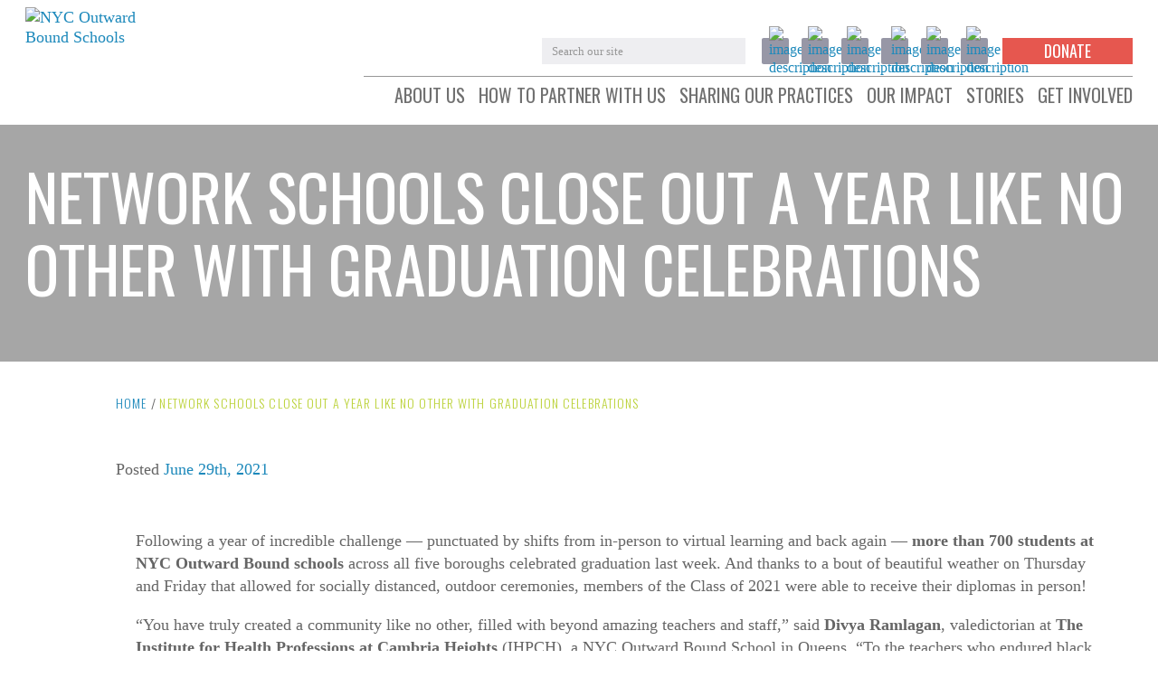

--- FILE ---
content_type: text/css
request_url: https://www.nycoutwardbound.org/wp-content/plugins/subscribe-to-unlock-lite//css/stul-frontend.css
body_size: 6445
content:
@import url("https://fonts.googleapis.com/css?family=Poppins:100,200,300,400,500,600,700,800&display=swap");

.stul-item-flex, .stul-form-wrap .both-fields-wrap, .stul-popup-innerwrap .stul-popup-wrapper {
    display: -webkit-box;
    display: -moz-box;
    display: -webkit-flex;
    display: -ms-flexbox;
    display: flex;
}

.stul-hidden-item {
    display: none;
}

.stul-rounded {
    border-radius: 68px !important;
}

.stul-edge-curve {
    border-radius: 4px !important;
}

.uppercase {
    text-transform: uppercase;
}

.stul-pos-rel {
    position: relative;
}

.stul-z-i {
    z-index: 9;
}

.has-pre-icon {
    position: relative;
}

.has-pre-icon i {
    position: absolute;
    top: 15px;
    right: 15px;
    font-size: 18px;
    color: inherit;
    opacity: 0.48;
}

.has-pre-icon input[type="text"],
.has-pre-icon input[type="email"] {
    padding-right: 34px !important;
    color: inherit;
}

#svg-filter {
    position: absolute;
    top: 0;
    left: 0;
    z-index: -1;
}

.stul-form-submit {
    width: 100%;
    transition: all .3s ease !important;
    border: none !important;
    cursor: pointer;
}

.stul-main-outer-wrap .stul-blur-overlay {
    position: absolute;
    top: 100px;
    left: 0;
    z-index: 8;
    width: 100%;
    text-align: center;
}

.stul-content-locked {
    position: relative;
    max-height: 680px;
    min-height: 680px;
    overflow: hidden;
}

.stul-content-locked:after {
    content: '';
    position: absolute;
    top: 0;
    left: 0;
    height: 100%;
    width: 100%;
    background-image: linear-gradient(to bottom, transparent, rgba(255, 255, 255, 0.94));
    z-index: 4;
}

.stul-content-locked .stul-lock-content {
    -webkit-filter: url(#svg-blur);
    filter: url(#svg-blur);
}

.stul-unlock-label {
    margin-bottom: 20px;
}

.stul-unlock-form-wrap {
    padding: 0 20px 40px;
}

.stul-unlock-button {
    margin-top: 15px;
}

.stul-form-wrap {
    padding: 0;
    margin: 0;
    font-size: 16px;
    font-family: "Poppins", sans-serif;
    width: 100%;
    max-width: 100%;
    background-repeat: no-repeat;
    background-position: center;
    background-size: cover;
    display: inline-block;
    vertical-align: top;
    box-shadow: rgba(0, 0, 0, 0.24) 0 0 24px;
}

.stul-form-wrap * {
    box-sizing: border-box;
}

.stul-form-wrap img {
    box-shadow: none !important;
}

.stul-form-wrap form {
    padding: 0;
    border: none;
    margin: 0;
}

.stul-form-wrap input[type="submit"],
.stul-form-wrap input[type="text"],
.stul-form-wrap input[type="email"],
.stul-form-wrap input[type="checkbox"] {
    margin: 0;
    box-shadow: none;
    text-shadow: none;
    outline: none;
    border: none;
    border-radius: 0;
}

.stul-form-wrap .stul-icon-holder img {
    display: inline-block;
    vertical-align: top;
    margin-bottom: 30px;
    max-width: 144px;
    height: auto;
}

.stul-form-wrap h2.stul-heading-text {
    font-family: "Poppins", sans-serif !important;
    font-weight: 400;
    font-size: 2.1rem;
    margin: 0 0 20px 0;
    line-height: 1;
    color: inherit !important;
}

.stul-form-wrap h2.stul-heading-text:before, .stul-form-wrap h2.stul-heading-text:after {
    display: none;
}

.stul-form-wrap p.stul-heading-paragraph {
    font-family: "Poppins", sans-serif;
    font-weight: 400;
    font-size: 1em;
    margin: 0 0 20px 0;
    line-height: 1.4;
}

.stul-form-wrap p.stul-check-box-text {
    font-weight: 400;
    font-size: 0.9em;
}

.stul-form-wrap .stul-check-box-text {
    margin-bottom: 20px;
    line-height: 1.4;
}

.stul-form-wrap .stul-check-box-text label {
    color: inherit;
    font-weight: 300;
    font-size: 12px;
}

.stul-form-wrap p.stul-note,
.stul-form-wrap .stul-footer-text {
    font-family: "Poppins", sans-serif;
    font-weight: 400;
    font-size: 0.8em;
    line-height: 1.4;
}

.stul-form-wrap .stul-footer-text {
    margin-top: 20px;
    padding: 0 20px;
    font-size: 12px;
}

.stul-form-wrap input[type="text"],
.stul-form-wrap input[type="email"] {
    font-family: "Poppins", sans-serif;
    font-size: 1em;
    width: 100%;
    line-height: 1;
    padding: 15px 18px;
    border: solid 1px black;
    transition: all .3s ease;
    color: inherit;
    height: 48px;
    box-shadow: none;
}

.stul-form-wrap input[type="text"]:focus,
.stul-form-wrap input[type="email"]:focus {
    outline: none;
}

.stul-form-wrap input[type="text"].stul-underline,
.stul-form-wrap input[type="email"].stul-underline {
    background-color: transparent;
    border: none;
    border-bottom: solid 1px rgba(0, 0, 0, 0.28);
}

.stul-form-wrap ::placeholder {
    /* Chrome, Firefox, Opera, Safari 10.1+ */
    color: inherit;
    opacity: 0.68;
    /* Firefox */
}

.stul-form-wrap :-ms-input-placeholder {
    /* Internet Explorer 10-11 */
    color: inherit;
    opacity: 0.68;
}

.stul-form-wrap ::-ms-input-placeholder {
    /* Microsoft Edge */
    color: inherit;
    opacity: 0.68;
}

.stul-form-wrap .both-fields-wrap {
    margin-bottom: 20px;
}

.stul-form-wrap .stul-field-wrap {
    flex: 1;
}

.stul-form-wrap .stul-btn-parent {
    flex: 1;
    max-width: 80%;
}

.stul-form-wrap .stul-check-box-text {
    margin-bottom: 20px;
}

.stul-form-wrap .stul-form-submit {
    margin-bottom: 20px;
    border-radius: 0;
    background-color: #32a6ff;
    color: inherit;
    font-size: 14px !important;
    font-weight: 600;
    text-transform: uppercase;
    text-shadow: none;
    width: auto;
}

.stul-form-wrap .stul-form-submit:hover {
    background-color: inherit;
    color: inherit;
}

.stul-form-wrap .stul-footer-text {
    font-style: italic;
    color: inherit;
}

.stul-form-wrap .stul-form-message {
    padding: 0 20px;
    line-height: 34px;
    font-size: 0.9em;
    text-align: center;
}

.stul-form-wrap .stul-form-message.stul-error {
    background-color: #c45151;
    color: white;
    font-size: 12px;
}

.stul-form-wrap .stul-form-message.stul-success {
    background-color: #74ba55;
    color: white;
}

.stul-form-wrap .stul-form-submit {
    margin-bottom: 0;
}

.stul-form-wrap .stul-terms-agreement {
    width: 14px;
    height: 13px;
    vertical-align: middle;
    margin-top: -3px !important;
}

.stul-form-wrap .button,
.stul-form-wrap button,
.stul-form-wrap input[type="button"],
.stul-form-wrap input[type="reset"],
.stul-form-wrap input[type="submit"] {
    height: 48px;
    line-height: 48px;
    padding: 0 20px;
}

.stul-form-wrap.stul-template-1, .stul-form-wrap.stul-template-2, .stul-form-wrap.stul-template-3, .stul-form-wrap.stul-template-4, .stul-form-wrap.stul-template-5, .stul-form-wrap.stul-template-6, .stul-form-wrap.stul-template-7, .stul-form-wrap.stul-template-8, .stul-form-wrap.stul-template-9, .stul-form-wrap.stul-template-10 {
    background-color: white;
    text-align: center;
    max-width: 680px;
}

.stul-form-wrap.stul-template-1 img, .stul-form-wrap.stul-template-2 img, .stul-form-wrap.stul-template-3 img, .stul-form-wrap.stul-template-4 img, .stul-form-wrap.stul-template-5 img, .stul-form-wrap.stul-template-6 img, .stul-form-wrap.stul-template-7 img, .stul-form-wrap.stul-template-8 img, .stul-form-wrap.stul-template-9 img, .stul-form-wrap.stul-template-10 img {
    border: none;
}

.stul-form-wrap.stul-template-1 h2.stul-heading-text, .stul-form-wrap.stul-template-2 h2.stul-heading-text, .stul-form-wrap.stul-template-3 h2.stul-heading-text, .stul-form-wrap.stul-template-4 h2.stul-heading-text, .stul-form-wrap.stul-template-5 h2.stul-heading-text, .stul-form-wrap.stul-template-6 h2.stul-heading-text, .stul-form-wrap.stul-template-7 h2.stul-heading-text, .stul-form-wrap.stul-template-8 h2.stul-heading-text, .stul-form-wrap.stul-template-9 h2.stul-heading-text, .stul-form-wrap.stul-template-10 h2.stul-heading-text {
    color: inherit;
    font-weight: 600;
}

.stul-form-wrap.stul-template-1 p.stul-heading-paragraph,
.stul-form-wrap.stul-template-1 .stul-check-box-text, .stul-form-wrap.stul-template-2 p.stul-heading-paragraph,
.stul-form-wrap.stul-template-2 .stul-check-box-text, .stul-form-wrap.stul-template-3 p.stul-heading-paragraph,
.stul-form-wrap.stul-template-3 .stul-check-box-text, .stul-form-wrap.stul-template-4 p.stul-heading-paragraph,
.stul-form-wrap.stul-template-4 .stul-check-box-text, .stul-form-wrap.stul-template-5 p.stul-heading-paragraph,
.stul-form-wrap.stul-template-5 .stul-check-box-text, .stul-form-wrap.stul-template-6 p.stul-heading-paragraph,
.stul-form-wrap.stul-template-6 .stul-check-box-text, .stul-form-wrap.stul-template-7 p.stul-heading-paragraph,
.stul-form-wrap.stul-template-7 .stul-check-box-text, .stul-form-wrap.stul-template-8 p.stul-heading-paragraph,
.stul-form-wrap.stul-template-8 .stul-check-box-text, .stul-form-wrap.stul-template-9 p.stul-heading-paragraph,
.stul-form-wrap.stul-template-9 .stul-check-box-text, .stul-form-wrap.stul-template-10 p.stul-heading-paragraph,
.stul-form-wrap.stul-template-10 .stul-check-box-text {
    color: inherit;
    opacity: 0.88;
}

.stul-form-wrap.stul-template-1 p.stul-heading-paragraph label,
.stul-form-wrap.stul-template-1 .stul-check-box-text label, .stul-form-wrap.stul-template-2 p.stul-heading-paragraph label,
.stul-form-wrap.stul-template-2 .stul-check-box-text label, .stul-form-wrap.stul-template-3 p.stul-heading-paragraph label,
.stul-form-wrap.stul-template-3 .stul-check-box-text label, .stul-form-wrap.stul-template-4 p.stul-heading-paragraph label,
.stul-form-wrap.stul-template-4 .stul-check-box-text label, .stul-form-wrap.stul-template-5 p.stul-heading-paragraph label,
.stul-form-wrap.stul-template-5 .stul-check-box-text label, .stul-form-wrap.stul-template-6 p.stul-heading-paragraph label,
.stul-form-wrap.stul-template-6 .stul-check-box-text label, .stul-form-wrap.stul-template-7 p.stul-heading-paragraph label,
.stul-form-wrap.stul-template-7 .stul-check-box-text label, .stul-form-wrap.stul-template-8 p.stul-heading-paragraph label,
.stul-form-wrap.stul-template-8 .stul-check-box-text label, .stul-form-wrap.stul-template-9 p.stul-heading-paragraph label,
.stul-form-wrap.stul-template-9 .stul-check-box-text label, .stul-form-wrap.stul-template-10 p.stul-heading-paragraph label,
.stul-form-wrap.stul-template-10 .stul-check-box-text label {
    float: none;
}

.stul-form-wrap.stul-template-1 .stul-field-wrap.name-field, .stul-form-wrap.stul-template-2 .stul-field-wrap.name-field, .stul-form-wrap.stul-template-3 .stul-field-wrap.name-field, .stul-form-wrap.stul-template-4 .stul-field-wrap.name-field, .stul-form-wrap.stul-template-5 .stul-field-wrap.name-field, .stul-form-wrap.stul-template-6 .stul-field-wrap.name-field, .stul-form-wrap.stul-template-7 .stul-field-wrap.name-field, .stul-form-wrap.stul-template-8 .stul-field-wrap.name-field, .stul-form-wrap.stul-template-9 .stul-field-wrap.name-field, .stul-form-wrap.stul-template-10 .stul-field-wrap.name-field {
    margin-right: 1px;
}

.stul-form-wrap.stul-template-1 input[type="text"],
.stul-form-wrap.stul-template-1 input[type="email"], .stul-form-wrap.stul-template-2 input[type="text"],
.stul-form-wrap.stul-template-2 input[type="email"], .stul-form-wrap.stul-template-3 input[type="text"],
.stul-form-wrap.stul-template-3 input[type="email"], .stul-form-wrap.stul-template-4 input[type="text"],
.stul-form-wrap.stul-template-4 input[type="email"], .stul-form-wrap.stul-template-5 input[type="text"],
.stul-form-wrap.stul-template-5 input[type="email"], .stul-form-wrap.stul-template-6 input[type="text"],
.stul-form-wrap.stul-template-6 input[type="email"], .stul-form-wrap.stul-template-7 input[type="text"],
.stul-form-wrap.stul-template-7 input[type="email"], .stul-form-wrap.stul-template-8 input[type="text"],
.stul-form-wrap.stul-template-8 input[type="email"], .stul-form-wrap.stul-template-9 input[type="text"],
.stul-form-wrap.stul-template-9 input[type="email"], .stul-form-wrap.stul-template-10 input[type="text"],
.stul-form-wrap.stul-template-10 input[type="email"] {
    color: inherit;
    font-weight: 400;
    font-size: 13px;
    text-align: inherit;
    background-color: rgba(0, 0, 0, 0.08);
    border: none;
}

.stul-form-wrap.stul-template-1 input[type="text"]:focus,
.stul-form-wrap.stul-template-1 input[type="email"]:focus, .stul-form-wrap.stul-template-2 input[type="text"]:focus,
.stul-form-wrap.stul-template-2 input[type="email"]:focus, .stul-form-wrap.stul-template-3 input[type="text"]:focus,
.stul-form-wrap.stul-template-3 input[type="email"]:focus, .stul-form-wrap.stul-template-4 input[type="text"]:focus,
.stul-form-wrap.stul-template-4 input[type="email"]:focus, .stul-form-wrap.stul-template-5 input[type="text"]:focus,
.stul-form-wrap.stul-template-5 input[type="email"]:focus, .stul-form-wrap.stul-template-6 input[type="text"]:focus,
.stul-form-wrap.stul-template-6 input[type="email"]:focus, .stul-form-wrap.stul-template-7 input[type="text"]:focus,
.stul-form-wrap.stul-template-7 input[type="email"]:focus, .stul-form-wrap.stul-template-8 input[type="text"]:focus,
.stul-form-wrap.stul-template-8 input[type="email"]:focus, .stul-form-wrap.stul-template-9 input[type="text"]:focus,
.stul-form-wrap.stul-template-9 input[type="email"]:focus, .stul-form-wrap.stul-template-10 input[type="text"]:focus,
.stul-form-wrap.stul-template-10 input[type="email"]:focus {
    background-color: rgba(0, 0, 0, 0.1);
}

.stul-form-wrap.stul-template-1 .stul-footer-text, .stul-form-wrap.stul-template-2 .stul-footer-text, .stul-form-wrap.stul-template-3 .stul-footer-text, .stul-form-wrap.stul-template-4 .stul-footer-text, .stul-form-wrap.stul-template-5 .stul-footer-text, .stul-form-wrap.stul-template-6 .stul-footer-text, .stul-form-wrap.stul-template-7 .stul-footer-text, .stul-form-wrap.stul-template-8 .stul-footer-text, .stul-form-wrap.stul-template-9 .stul-footer-text, .stul-form-wrap.stul-template-10 .stul-footer-text {
    opacity: 0.6;
}

.stul-form-wrap.stul-template-1 .stul-heading-text, .stul-form-wrap.stul-template-2 .stul-heading-text, .stul-form-wrap.stul-template-3 .stul-heading-text, .stul-form-wrap.stul-template-4 .stul-heading-text, .stul-form-wrap.stul-template-5 .stul-heading-text, .stul-form-wrap.stul-template-6 .stul-heading-text, .stul-form-wrap.stul-template-7 .stul-heading-text, .stul-form-wrap.stul-template-8 .stul-heading-text, .stul-form-wrap.stul-template-9 .stul-heading-text, .stul-form-wrap.stul-template-10 .stul-heading-text {
    font-size: 26px !important;
    margin-bottom: 5px;
}

.stul-form-wrap.stul-template-1 .stul-heading-paragraph, .stul-form-wrap.stul-template-2 .stul-heading-paragraph, .stul-form-wrap.stul-template-3 .stul-heading-paragraph, .stul-form-wrap.stul-template-4 .stul-heading-paragraph, .stul-form-wrap.stul-template-5 .stul-heading-paragraph, .stul-form-wrap.stul-template-6 .stul-heading-paragraph, .stul-form-wrap.stul-template-7 .stul-heading-paragraph, .stul-form-wrap.stul-template-8 .stul-heading-paragraph, .stul-form-wrap.stul-template-9 .stul-heading-paragraph, .stul-form-wrap.stul-template-10 .stul-heading-paragraph {
    font-size: 14px !important;
    margin-bottom: 24px;
}

.stul-form-wrap.stul-template-1 .stul-unlock-form-wrap, .stul-form-wrap.stul-template-2 .stul-unlock-form-wrap, .stul-form-wrap.stul-template-3 .stul-unlock-form-wrap, .stul-form-wrap.stul-template-4 .stul-unlock-form-wrap, .stul-form-wrap.stul-template-5 .stul-unlock-form-wrap, .stul-form-wrap.stul-template-6 .stul-unlock-form-wrap, .stul-form-wrap.stul-template-7 .stul-unlock-form-wrap, .stul-form-wrap.stul-template-8 .stul-unlock-form-wrap, .stul-form-wrap.stul-template-9 .stul-unlock-form-wrap, .stul-form-wrap.stul-template-10 .stul-unlock-form-wrap {
    padding: 40px;
    max-width: 60%;
    margin: 0 auto;
    text-align: center;
}

.stul-form-wrap.stul-template-1 {
    color: rgba(0, 0, 0, 0.6);
    position: relative;
    padding: 0;
}

.stul-form-wrap.stul-template-1 .top-lines {
    position: absolute;
    top: 0;
    left: 0;
    height: 6px;
    display: flex;
    width: 100%;
}

.stul-form-wrap.stul-template-1 .top-lines span {
    display: block;
    flex: 0 0 33.33%;
}

.stul-form-wrap.stul-template-1 .top-lines span:nth-child(1) {
    background-color: #d9a86f;
}

.stul-form-wrap.stul-template-1 .top-lines span:nth-child(2) {
    background-color: #8fc972;
}

.stul-form-wrap.stul-template-1 .top-lines span:nth-child(3) {
    background-color: #45b1e4;
}

.stul-form-wrap.stul-template-1 .stul-icon-holder {
    text-align: center;
    margin-bottom: 28px;
}

.stul-form-wrap.stul-template-1 .stul-icon-holder i {
    font-size: 38px;
    color: inherit;
    opacity: 0.6;
}

.stul-form-wrap.stul-template-1 .stul-form-submit {
    background-color: gray;
    color: white;
    width: auto;
    max-width: 80%;
    margin-left: auto;
    margin-right: auto;
    min-width: 40%;
}

.stul-form-wrap.stul-template-1 .stul-form-submit:hover {
    background-color: black;
    color: white;
}

.stul-form-wrap.stul-template-1 input[type="text"],
.stul-form-wrap.stul-template-1 input[type="email"] {
    text-align: inherit;
    background-color: transparent;
    border: solid 1px rgba(0, 0, 0, 0.1);
}

.stul-form-wrap.stul-template-1 input[type="text"]:focus,
.stul-form-wrap.stul-template-1 input[type="email"]:focus {
    background-color: rgba(0, 0, 0, 0.04);
}

.stul-form-wrap.stul-template-1 .stul-form-loader-1 {
    color: inherit;
}

.stul-form-wrap.stul-template-1 .stul-footer-text {
    background-color: rgba(0, 0, 0, 0.08);
    padding: 15px 20px;
    border-top: solid 1px rgba(0, 0, 0, 0.1);
}

.stul-form-wrap.stul-template-1 .padding {
    padding: 40px 24px 15px;
}

.stul-form-wrap.stul-template-1 .stul-icon-holder {
    padding-top: 30px;
}

.stul-form-wrap.stul-template-2 {
    position: relative;
    padding: 40px 0 0;
}

.stul-form-wrap.stul-template-2 .top-lines {
    position: absolute;
    top: 0;
    left: 0;
    height: 6px;
    display: flex;
    width: 100%;
}

.stul-form-wrap.stul-template-2 .top-lines span {
    display: block;
    flex: 0 0 33.33%;
}

.stul-form-wrap.stul-template-2 .top-lines span:nth-child(1) {
    background-color: #d9a86f;
}

.stul-form-wrap.stul-template-2 .top-lines span:nth-child(2) {
    background-color: #8fc972;
}

.stul-form-wrap.stul-template-2 .top-lines span:nth-child(3) {
    background-color: #45b1e4;
}

.stul-form-wrap.stul-template-2 .both-fields-wrap .stul-field-wrap:first-child {
    margin-bottom: 5px;
}

.stul-form-wrap.stul-template-2 .both-fields-wrap input[type="text"],
.stul-form-wrap.stul-template-2 .both-fields-wrap input[type="email"] {
    text-align: left;
}

.stul-form-wrap.stul-template-2 .stul-form-loader-1 {
    color: inherit;
}

.stul-form-wrap.stul-template-2 .stul-form-submit {
    background-color: #32a6ff;
    color: white;
}

.stul-form-wrap.stul-template-2 .stul-form-submit:hover {
    background-color: black;
    color: white;
}

.stul-form-wrap.stul-template-2 .stul-form-submit {
    width: 100%;
}

.stul-form-wrap.stul-template-2 .stul-heading-text {
    margin-bottom: 5px;
}

.stul-form-wrap.stul-template-2 .stul-heading-text span {
    opacity: 0.6;
    color: inherit;
    margin: 0 15px;
    font-size: 18px;
}

.stul-form-wrap.stul-template-2 .stul-heading-paragraph {
    margin-bottom: 24px;
}

.stul-form-wrap.stul-template-2 .padding {
    padding: 40px 24px 0;
}

.stul-form-wrap.stul-template-2 .stul-footer-text {
    background-color: rgba(0, 0, 0, 0.08);
    padding: 15px 20px;
    border-top: solid 1px rgba(0, 0, 0, 0.1);
}

.stul-form-wrap.stul-template-2 .stul-unlock-form-wrap {
    padding: 0 40px 40px;
    max-width: 60%;
    margin: 0 auto;
}

.stul-form-wrap.stul-template-3 {
    text-align: center;
    background-color: white;
}

.stul-form-wrap.stul-template-3 .stul-subscription-form{
    max-width: 500px;
    margin: 0 auto;
}

.stul-form-wrap.stul-template-3 .both-fields-wrap {
    display: block;
}

.stul-form-wrap.stul-template-3 .both-fields-wrap .name-field {
    margin: 0 0 5px 0;
}

.stul-form-wrap.stul-template-3 .form-contents-wrap {
    display: flex;
}

.stul-form-wrap.stul-template-3 .form-contents-wrap .stul-icon-holder {
    flex: 1;
    max-width: 168px;
    background-color: #df6767;
}

.stul-form-wrap.stul-template-3 .form-contents-wrap .form-holder {
    flex: 2;
    padding: 40px 28px;
}

.stul-form-wrap.stul-template-3 .stul-form-loader-1 {
    color: inherit;
}

.stul-form-wrap.stul-template-3 .stul-footer-text {
    padding: 10px;
    margin-top: 0;
}

.stul-form-wrap.stul-template-3 .stul-form-submit {
    background-color: #df6767;
    color: white;
    width: auto;
}

.stul-form-wrap.stul-template-3 .stul-form-submit:hover {
    background-color: black;
    color: white;
}

.stul-form-wrap.stul-template-3 .stul-btn-parent {
    max-width: 100%;
    text-align: center;
}

.stul-form-wrap.stul-template-3 .icon {
    margin-top: 100%;
    display: inline-block;
    text-align: center;
    height: 74px;
    width: 74px;
    border-radius: 50%;
    background-color: rgba(255, 255, 255, 0.18);
}

.stul-form-wrap.stul-template-3 .icon i {
    color: white;
    line-height: 74px;
    font-size: 24px;
}

.stul-form-wrap.stul-template-3 input[type="text"],
.stul-form-wrap.stul-template-3 input[type="email"] {
    text-align: left;
}

.stul-form-wrap.stul-template-3 .stul-unlock-form-wrap {
    padding: 40px;
    max-width: 60%;
    margin: 0 auto;
}
.stul-form-wrap.stul-template-3 .right-holder{padding: 40px;}
.stul-form-wrap.stul-template-4 {
    text-align: left;
    background-color: #df6767;
    color: white;
}

.stul-form-wrap.stul-template-4 .both-fields-wrap {
    display: block;
}

.stul-form-wrap.stul-template-4 .both-fields-wrap .name-field {
    margin: 0 0 5px 0;
}

.stul-form-wrap.stul-template-4 .form-contents-wrap {
    display: flex;
}

.stul-form-wrap.stul-template-4 .form-contents-wrap .stul-icon-holder {
    flex: 1;
    max-width: 240px;
    text-align: center;
    align-self: center;
}

.stul-form-wrap.stul-template-4 .form-contents-wrap .form-holder {
    flex: 2;
    padding: 40px 28px;
}

.stul-form-wrap.stul-template-4 .stul-form-loader-1 {
    color: inherit;
}

.stul-form-wrap.stul-template-4 .stul-footer-text {
    padding: 0;
}

.stul-form-wrap.stul-template-4 .stul-form-submit {
    text-align: left;
    background-color: white;
    color: #df6767;
    border-radius: 3px;
    width: auto;
}

.stul-form-wrap.stul-template-4 .stul-form-submit:hover {
    background-color: black;
    color: white;
}

.stul-form-wrap.stul-template-4 .stul-btn-parent {
    max-width: 100%;
}

.stul-form-wrap.stul-template-4 .icon {
    display: inline-block;
    text-align: center;
    height: 150px;
    width: 150px;
    line-height: 110px;
    border-radius: 50%;
    background-color: rgba(0, 0, 0, 0.18);
    padding-top: 12px;
}

.stul-form-wrap.stul-template-4 .icon img {
    display: inline-block;
    max-width: 90px;
}

.stul-form-wrap.stul-template-4 input[type="text"],
.stul-form-wrap.stul-template-4 input[type="email"] {
    text-align: left;
}

.stul-form-wrap.stul-template-4 .stul-unlock-form-wrap {
    padding-top: 40px;
}

.stul-form-wrap.stul-template-5 {
    text-align: center;
    background-color: #3d3e40;
    color: white;
    padding: 24px 34px;
    position: relative;
}

.stul-form-wrap.stul-template-5 form {
    max-width: 458px;
    margin: 0 auto;
}

.stul-form-wrap.stul-template-5 .top-lines {
    position: absolute;
    bottom: 0;
    left: 0;
    height: 6px;
    display: flex;
    width: 100%;
}

.stul-form-wrap.stul-template-5 .top-lines span {
    display: block;
    flex: 0 0 33.33%;
}

.stul-form-wrap.stul-template-5 .top-lines span:nth-child(1) {
    background-color: #d9a86f;
}

.stul-form-wrap.stul-template-5 .top-lines span:nth-child(2) {
    background-color: #8fc972;
}

.stul-form-wrap.stul-template-5 .top-lines span:nth-child(3) {
    background-color: #45b1e4;
}

.stul-form-wrap.stul-template-5 .stul-form-loader-1 {
    color: inherit;
}

.stul-form-wrap.stul-template-5 .both-fields-wrap {
    display: block;
}

.stul-form-wrap.stul-template-5 .both-fields-wrap .stul-field-wrap:first-child {
    margin-bottom: 5px;
}

.stul-form-wrap.stul-template-5 .stul-form-submit {
    width: auto;
    border-radius: 3px;
}

.stul-form-wrap.stul-template-5 h2.stul-heading-text {
    color: inherit;
    margin-bottom: 5px;
}

.stul-form-wrap.stul-template-5 p.stul-heading-paragraph,
.stul-form-wrap.stul-template-5 .stul-check-box-text {
    color: inherit;
}

.stul-form-wrap.stul-template-5 input[type="text"],
.stul-form-wrap.stul-template-5 input[type="email"] {
    background-color: rgba(0, 0, 0, 0.14);
    color: inherit;
    text-align: left;
}

.stul-form-wrap.stul-template-5 .stul-form-submit {
    background-color: white;
    color: #df6767;
}

.stul-form-wrap.stul-template-5 .stul-form-submit:hover {
    background-color: rgba(0, 0, 0, 0.68);
    color: white;
}

.stul-form-wrap.stul-template-5 .stul-footer-text {
    color: inherit;
}

.stul-form-wrap.stul-template-5 .icon {
    display: inline-block;
    text-align: center;
    height: 100px;
    width: 100px;
    line-height: 84px;
    border-radius: 50%;
    background-color: rgba(0, 0, 0, 0.18);
    padding-top: 18px;
    margin-bottom: 24px;
}

.stul-form-wrap.stul-template-5 .icon img {
    display: inline-block;
    max-width: 50px;
    width: 100%;
    height: auto;
}

.stul-form-wrap.stul-template-6 {
    color: white;
    background-color: #3c6065;
    position: relative;
    padding: 40px 0 0;
    text-align: left;
}

.stul-form-wrap.stul-template-6 .both-fields-wrap .stul-field-wrap:first-child {
    margin-bottom: 5px;
}

.stul-form-wrap.stul-template-6 .both-fields-wrap input[type="text"],
.stul-form-wrap.stul-template-6 .both-fields-wrap input[type="email"] {
    text-align: left;
    background-color: rgba(255, 255, 255, 0.24);
}

.stul-form-wrap.stul-template-6 .stul-form-loader-1 {
    color: inherit;
}

.stul-form-wrap.stul-template-6 .stul-form-submit {
    background-color: #ecc45c;
    color: white;
}

.stul-form-wrap.stul-template-6 .stul-form-submit:hover {
    background-color: black;
    color: white;
}

.stul-form-wrap.stul-template-6 .stul-form-submit {
    width: 100%;
}

.stul-form-wrap.stul-template-6 .stul-heading-text {
    margin-bottom: 5px;
}

.stul-form-wrap.stul-template-6 .stul-heading-text span {
    opacity: 0.6;
    color: inherit;
    margin: 0 15px;
    font-size: 18px;
}

.stul-form-wrap.stul-template-6 .stul-heading-paragraph {
    margin-bottom: 24px;
}

.stul-form-wrap.stul-template-6 .padding {
    padding: 40px 24px 40px;
}

.stul-form-wrap.stul-template-6 .stul-footer-text {
    padding: 15px 20px;
    margin: 0;
}

.stul-form-wrap.stul-template-6 .bottom-wrap {
    background-color: rgba(0, 0, 0, 0.24);
}

.stul-form-wrap.stul-template-6 .stul-terms-agreement-wrap {
    margin-bottom: 0;
}

.stul-form-wrap.stul-template-6 .two-col-head {
    display: flex;
    align-items: center;
    max-width: 500px;
    margin: 0 auto;
}

.stul-form-wrap.stul-template-6 .two-col-head .left-col {
    flex: 1;
    max-width: 108px;
}

.stul-form-wrap.stul-template-6 .two-col-head .left-col .icon {
    display: inline-block;
    text-align: center;
    height: 100px;
    width: 100px;
    line-height: 84px;
    border-radius: 50%;
    background-color: rgba(0, 0, 0, 0.18);
    padding-top: 18px;
    margin-bottom: 24px;
}

.stul-form-wrap.stul-template-6 .two-col-head .left-col .icon img {
    display: inline-block;
    max-width: 50px;
    width: 100%;
    height: auto;
}

.stul-form-wrap.stul-template-6 .two-col-head .right-col {
    flex: 2;
    text-align: center;
}

.stul-form-wrap.stul-template-6 .stul-unlock-button {
    max-width: 40%;
}

.stul-form-wrap.stul-template-6 .stul-unlock-form-wrap {
    padding: 0 40px 40px;
    max-width: 60%;
    margin: 0 auto;
}

.stul-form-wrap.stul-template-7 {
    text-align: center;
    background-color: #1f4e68;
    color: rgba(255, 255, 255, 0.68);
    padding: 20px 0;
}

.stul-form-wrap.stul-template-7 .stul-form-loader-1 {
    color: inherit;
}

.stul-form-wrap.stul-template-7 .stul-form-content-wrap {
    margin: 0 auto;
    max-width: 500px;
}

.stul-form-wrap.stul-template-7 .both-fields-wrap {
    width: 100%;
}

.stul-form-wrap.stul-template-7 .both-fields-wrap > div {
    flex: 1;
}

.stul-form-wrap.stul-template-7 .both-fields-wrap > div.stul-submit-btn-wrap {
    max-width: 48px;
    height: 48px;
    margin-left: 15px;
}

.stul-form-wrap.stul-template-7 .both-fields-wrap > div.stul-submit-btn-wrap button {
    width: 48px;
    height: 48px;
    line-height: 46px;
    padding: 0;
    text-align: center;
    border-radius: 50%;
}

.stul-form-wrap.stul-template-7 .both-fields-wrap .stul-field-wrap:first-child {
    margin-right: 15px;
}

.stul-form-wrap.stul-template-7 h2.stul-heading-text {
    color: inherit;
}

.stul-form-wrap.stul-template-7 p.stul-heading-paragraph,
.stul-form-wrap.stul-template-7 .stul-check-box-text {
    color: inherit;
}

.stul-form-wrap.stul-template-7 .stul-title-wrap {
    padding-left: 40px;
    text-align: left;
}

.stul-form-wrap.stul-template-7 input[type="text"],
.stul-form-wrap.stul-template-7 input[type="email"] {
    text-align: left;
    background-color: transparent;
    color: inherit;
    border-bottom-color: rgba(255, 255, 255, 0.24);
    border-bottom-style: solid;
    border-bottom-width: 1px;
}

.stul-form-wrap.stul-template-7 input[type="text"]:focus,
.stul-form-wrap.stul-template-7 input[type="email"]:focus {
    background-color: transparent;
    border-bottom-color: rgba(0, 0, 0, 0.68);
}

.stul-form-wrap.stul-template-7 .stul-form-submit {
    background-color: #ecc45c;
    color: white;
}

.stul-form-wrap.stul-template-7 .stul-form-submit:hover {
    background-color: rgba(0, 0, 0, 0.68);
    color: white;
}

.stul-form-wrap.stul-template-7 .has-pre-icon {
    position: relative;
}

.stul-form-wrap.stul-template-7 .has-pre-icon i {
    position: absolute;
    top: 15px;
    right: auto;
    left: 0;
    font-size: 18px;
    color: inherit;
}

.stul-form-wrap.stul-template-7 .has-pre-icon input[type="text"],
.stul-form-wrap.stul-template-7 .has-pre-icon input[type="email"] {
    padding-left: 34px !important;
    padding-right: 10px !important;
}

.stul-form-wrap.stul-template-7 .icon {
    display: inline-block;
    text-align: center;
    height: 100px;
    width: 100px;
    line-height: 84px;
    border-radius: 50%;
    background-color: rgba(0, 0, 0, 0.18);
    padding-top: 18px;
    margin-bottom: 24px;
}

.stul-form-wrap.stul-template-7 .icon img {
    display: inline-block;
    max-width: 50px;
    width: 100%;
    height: auto;
}

.stul-form-wrap.stul-template-7 .heading-wrap {
    margin-bottom: 24px;
    padding: 20px 40px;
    text-align: center;
    background-color: rgba(255, 255, 255, 0.14);
}

.stul-form-wrap.stul-template-7 .heading-wrap h2.stul-heading-text {
    margin-bottom: 4px;
}

.stul-form-wrap.stul-template-7 .heading-wrap p.stul-heading-paragraph {
    margin-bottom: 0;
}

.stul-form-wrap.stul-template-8 {
    text-align: left;
    background-color: #a84141;
    color: white;
}

.stul-form-wrap.stul-template-8 .both-fields-wrap {
    display: block;
}

.stul-form-wrap.stul-template-8 .both-fields-wrap .name-field {
    margin: 0 0 5px 0;
}

.stul-form-wrap.stul-template-8 .form-contents-wrap {
    display: flex;
}

.stul-form-wrap.stul-template-8 .form-contents-wrap .stul-icon-holder {
    flex: 1;
    max-width: 240px;
    text-align: center;
}

.stul-form-wrap.stul-template-8 .form-contents-wrap .form-holder {
    flex: 2;
    padding: 40px 28px;
}

.stul-form-wrap.stul-template-8 .stul-form-loader-1 {
    color: inherit;
}

.stul-form-wrap.stul-template-8 .stul-footer-text {
    padding: 0;
}

.stul-form-wrap.stul-template-8 .stul-form-submit {
    text-align: left;
    background-color: white;
    color: #df6767;
    border-radius: 3px;
    width: auto;
}

.stul-form-wrap.stul-template-8 .stul-form-submit:hover {
    background-color: black;
    color: white;
}

.stul-form-wrap.stul-template-8 .stul-btn-parent {
    max-width: 100%;
}

.stul-form-wrap.stul-template-8 .stul-icon-holder {
    background-color: rgba(0, 0, 0, 0.24);
    padding: 40px;
}

.stul-form-wrap.stul-template-8 .icon {
    margin-bottom: 20px;
    display: inline-block;
    text-align: center;
    height: 100px;
    width: 100px;
    line-height: 84px;
    border-radius: 50%;
    background-color: rgba(0, 0, 0, 0.18);
    padding-top: 18px;
    margin-bottom: 24px;
}

.stul-form-wrap.stul-template-8 .icon img {
    display: inline-block;
    max-width: 50px;
    width: 100%;
    height: auto;
}

.stul-form-wrap.stul-template-8 input[type="text"],
.stul-form-wrap.stul-template-8 input[type="email"] {
    text-align: left;
    background-color: rgba(255, 255, 255, 0.24);
    border-radius: 64px;
    color: inherit;
}

.stul-form-wrap.stul-template-8 .stul-unlock-form-wrap {
    padding-top: 40px;
}

.stul-form-wrap.stul-template-8 .stul-heading-text {
    margin-bottom: 5px;
}

.stul-form-wrap.stul-template-8 .stul-heading-paragraph {
    margin-bottom: 24px;
}

.stul-form-wrap.stul-template-8 .stul-form-submit {
    border-radius: 64px;
    padding: 0 40px;
    background-color: #ecc45c;
    color: white;
}

.stul-form-wrap.stul-template-9 {
    text-align: center;
    background-color: #d64141;
    color: white;
}

.stul-form-wrap.stul-template-9 .both-fields-wrap {
    display: block;
}

.stul-form-wrap.stul-template-9 .both-fields-wrap .name-field {
    margin: 0 0 5px 0;
}

.stul-form-wrap.stul-template-9 .form-contents-wrap {
    position: relative;
    display: flex;
}

.stul-form-wrap.stul-template-9 .form-contents-wrap .form-holder {
    flex: 2;
    padding: 40px 28px;
}

.stul-form-wrap.stul-template-9 .form-contents-wrap .white-bg {
    position: absolute;
    top: 0;
    right: 0;
    background-image: url("../images/temp-9-bg.png");
    background-repeat: no-repeat;
    background-size: auto 100%;
    background-position: 34px 0;
    height: 100%;
    width: 300px;
}

.stul-form-wrap.stul-template-9 .stul-form-loader-1 {
    color: inherit;
}

.stul-form-wrap.stul-template-9 .stul-footer-text {
    padding: 0;
}

.stul-form-wrap.stul-template-9 .stul-form-submit {
    color: white;
    width: auto;
}

.stul-form-wrap.stul-template-9 .stul-form-submit:hover {
    background-color: black;
    color: white;
}

.stul-form-wrap.stul-template-9 .stul-btn-parent {
    max-width: 100%;
    text-align: center;
}

.stul-form-wrap.stul-template-9 .icon {
    margin-top: 100%;
    display: inline-block;
    text-align: center;
    height: 74px;
    width: 74px;
    border-radius: 50%;
    background-color: rgba(255, 255, 255, 0.18);
}

.stul-form-wrap.stul-template-9 .icon i {
    color: rgba(0, 0, 0, 0.88);
    line-height: 74px;
    font-size: 24px;
}

.stul-form-wrap.stul-template-9 input[type="text"],
.stul-form-wrap.stul-template-9 input[type="email"] {
    text-align: left;
    border-radius: 64px;
    background-color: white;
    color: rgba(0, 0, 0, 0.68);
}

.stul-form-wrap.stul-template-9 input[type="text"]:focus,
.stul-form-wrap.stul-template-9 input[type="email"]:focus {
    background-color: rgba(255, 255, 255, 0.88);
}

.stul-form-wrap.stul-template-9 .stul-form-submit {
    border-radius: 64px;
    background-color: white;
    color: #d64141;
}

.stul-form-wrap.stul-template-9 .stul-heading-text {
    margin-bottom: 5px;
}

.stul-form-wrap.stul-template-9 .stul-heading-paragraph {
    margin-bottom: 20px;
}

.stul-form-wrap.stul-template-9 .form-holder {
    max-width: 60%;
}

.stul-form-wrap.stul-template-9 .has-pre-icon i {
    color: black;
}

.stul-form-wrap.stul-template-9 .stul-unlock-form-wrap {
    padding: 40px;
    max-width: 60%;
    margin: 0 auto;
}

.stul-form-wrap.stul-template-10 {
    color: rgba(0, 0, 0, 0.6);
    position: relative;
    padding: 0;
    text-align: left;
}

.stul-form-wrap.stul-template-10 .top-lines {
    position: absolute;
    top: 0;
    left: 0;
    height: 6px;
    display: flex;
    width: 100%;
}

.stul-form-wrap.stul-template-10 .top-lines span {
    display: block;
    flex: 0 0 33.33%;
}

.stul-form-wrap.stul-template-10 .top-lines span:nth-child(1) {
    background-color: #d9a86f;
}

.stul-form-wrap.stul-template-10 .top-lines span:nth-child(2) {
    background-color: #8fc972;
}

.stul-form-wrap.stul-template-10 .top-lines span:nth-child(3) {
    background-color: #45b1e4;
}

.stul-form-wrap.stul-template-10 .stul-icon-holder {
    text-align: center;
    margin-bottom: 28px;
}

.stul-form-wrap.stul-template-10 .stul-icon-holder i {
    font-size: 38px;
    color: inherit;
    opacity: 0.6;
}

.stul-form-wrap.stul-template-10 .stul-form-submit {
    background-color: gray;
    color: white;
    width: auto;
    max-width: 80%;
    margin-left: auto;
    margin-right: auto;
    min-width: 40%;
}

.stul-form-wrap.stul-template-10 .stul-form-submit:hover {
    background-color: black;
    color: white;
}

.stul-form-wrap.stul-template-10 input[type="text"],
.stul-form-wrap.stul-template-10 input[type="email"] {
    text-align: inherit;
    background-color: transparent;
    border: solid 1px rgba(0, 0, 0, 0.1);
}

.stul-form-wrap.stul-template-10 input[type="text"]:focus,
.stul-form-wrap.stul-template-10 input[type="email"]:focus {
    background-color: rgba(0, 0, 0, 0.04);
}

.stul-form-wrap.stul-template-10 .stul-form-loader-1 {
    color: inherit;
}

.stul-form-wrap.stul-template-10 .stul-footer-text {
    background-color: rgba(0, 0, 0, 0.08);
    padding: 15px 20px;
    border-top: solid 1px rgba(0, 0, 0, 0.1);
}

.stul-form-wrap.stul-template-10 .two-col {
    display: flex;
}

.stul-form-wrap.stul-template-10 .two-col .left-holder {
    align-self: center;
    padding: 40px;
    flex: 0 0 40%;
    max-width: 40%;
}

.stul-form-wrap.stul-template-10 .two-col .right-holder {
    padding: 40px 24px 0;
    flex: 0 0 60%;
    max-width: 60%;
}

.stul-form-wrap.stul-template-10 .both-fields-wrap {
    display: block;
}

.stul-form-wrap.stul-template-10 .both-fields-wrap .stul-name {
    margin-bottom: 10px;
}

.stul-popup-innerwrap {
    position: fixed;
    top: 0;
    left: 0;
    height: 100vh;
    width: 100%;
    z-index: 99999;
}

.stul-popup-innerwrap .stul-popup-wrapper {
    background-color: rgba(0, 0, 0, 0.88);
    height: 100vh;
    width: 100%;
    align-items: center;
    justify-content: center;
    flex-wrap: wrap;
}

.stul-popup-innerwrap .stul-form-wrap {
    width: auto;
    height: auto;
    min-width: 748px;
    max-width: 748px !important;
}

.stul-popup-innerwrap .stul-form-wrap.stul-template-8 {
    padding: 0;
    max-width: 480px !important;
}

.stul-popup-innerwrap .stul-form-wrap.stul-template-8 .stul-content-wrap {
    padding: 0 34px 34px;
}

.stul-popup-innerwrap .stul-main-outer-wrap:after {
    display: none;
}

.stul-popup-innerwrap .stul-main-outer-wrap .stul-blur-overlay {
    position: static;
}

.stul-popup-innerwrap .stul-popup-content-wrap {
    position: relative;
}

.stul-popup-innerwrap .stul-popup-content-wrap .stul-popup-close {
    position: absolute;
    top: -34px;
    right: -34px;
    color: white;
    background: rgba(255, 255, 255, 0.14);
    height: 34px;
    width: 34px;
    border-radius: 50%;
    line-height: 30px;
    padding-top: 2px;
    text-align: center;
    font-size: 18px;
    display: block;
}

.stul-popup-innerwrap .stul-popup-content-wrap .stul-popup-close:hover {
    text-decoration: none;
    box-shadow: none;
    color: white;
    background: rgba(255, 255, 255, 0.18);
    border: none;
    height: 34px;
    width: 34px;
}

.stul-popup-innerwrap .stul-popup-content-wrap .stul-popup-close:hover i {
    color: white;
}

@media all and (min-width: 768px) and (max-width: 1200px) {
    .stul-form-wrap.stul-template-4 .both-fields-wrap {
        display: block;
    }

    .stul-form-wrap.stul-template-4 .both-fields-wrap .name-field {
        display: block;
        width: 100%;
        margin-bottom: 8px;
    }

    .stul-form-wrap.stul-template-4 .stul-btn-parent {
        margin-top: 15px;
    }

    .stul-form-wrap.stul-template-6 .two-col-head {
        padding: 0 15px;
    }

    .stul-form-wrap.stul-template-7 .stul-form-content-wrap {
        padding: 0 15px;
    }

    .stul-form-wrap.stul-template-9 .form-contents-wrap .white-bg {
        width: 240px;
    }

    .stul-popup-innerwrap .stul-form-wrap.stul-template-11, .stul-popup-innerwrap .stul-form-wrap.stul-template-12 {
        max-width: 500px !important;
    }

    .stul-popup-innerwrap .stul-form-wrap.stul-template-11 .stul-subs-img-hold, .stul-popup-innerwrap .stul-form-wrap.stul-template-12 .stul-subs-img-hold {
        max-width: 100%;
        width: 100%;
    }

    .stul-popup-innerwrap .stul-form-wrap.stul-template-11 .stul-subs-img-hold img, .stul-popup-innerwrap .stul-form-wrap.stul-template-12 .stul-subs-img-hold img {
        vertical-align: top;
    }

    .stul-popup-innerwrap .stul-form-wrap.stul-template-19 {
        max-width: 600px !important;
    }

    .stul-popup-wrapper {
        max-height: 100vh;
        overflow-y: auto;
        padding: 30px 0;
    }

    .stul-form-wrap {
        max-width: 68% !important;
    }
}

@media all and (min-width: 0px) and (max-width: 767px) {
    .stul-content-locked {
        position: relative;
        max-height: 800px;
        min-height: 800px;
        overflow: hidden;
    }

    .stul-form-wrap {
        padding: 20px;
    }

    .stul-form-wrap .both-fields-wrap {
        display: block;
    }

    .stul-form-wrap .both-fields-wrap .name-field {
        display: block;
        width: 100%;
        margin-bottom: 8px;
    }

    .stul-form-wrap p.stul-heading-paragraph,
    .stul-form-wrap p.stul-check-box-text,
    .stul-form-wrap .stul-check-box-text {
        line-height: 1.4;
        font-size: 14px;
    }

    .stul-form-wrap.stul-template-1, .stul-form-wrap.stul-template-2, .stul-form-wrap.stul-template-3, .stul-form-wrap.stul-template-4, .stul-form-wrap.stul-template-5, .stul-form-wrap.stul-template-6, .stul-form-wrap.stul-template-7, .stul-form-wrap.stul-template-8, .stul-form-wrap.stul-template-9, .stul-form-wrap.stul-template-10 {
        padding: 34px 20px;
    }

    .stul-form-wrap.stul-template-1 .padding, .stul-form-wrap.stul-template-2 .padding, .stul-form-wrap.stul-template-3 .padding, .stul-form-wrap.stul-template-4 .padding, .stul-form-wrap.stul-template-5 .padding, .stul-form-wrap.stul-template-6 .padding, .stul-form-wrap.stul-template-7 .padding, .stul-form-wrap.stul-template-8 .padding, .stul-form-wrap.stul-template-9 .padding, .stul-form-wrap.stul-template-10 .padding {
        padding: 0;
    }

    .stul-form-wrap.stul-template-1 .stul-unlock-form-wrap, .stul-form-wrap.stul-template-2 .stul-unlock-form-wrap, .stul-form-wrap.stul-template-3 .stul-unlock-form-wrap, .stul-form-wrap.stul-template-4 .stul-unlock-form-wrap, .stul-form-wrap.stul-template-5 .stul-unlock-form-wrap, .stul-form-wrap.stul-template-6 .stul-unlock-form-wrap, .stul-form-wrap.stul-template-7 .stul-unlock-form-wrap, .stul-form-wrap.stul-template-8 .stul-unlock-form-wrap, .stul-form-wrap.stul-template-9 .stul-unlock-form-wrap, .stul-form-wrap.stul-template-10 .stul-unlock-form-wrap {
        padding: 20px;
        max-width: 100%;
        margin: 0 auto;
    }

    .stul-form-wrap.stul-template-1 .stul-unlock-form-wrap .stul-unlock-button, .stul-form-wrap.stul-template-2 .stul-unlock-form-wrap .stul-unlock-button, .stul-form-wrap.stul-template-3 .stul-unlock-form-wrap .stul-unlock-button, .stul-form-wrap.stul-template-4 .stul-unlock-form-wrap .stul-unlock-button, .stul-form-wrap.stul-template-5 .stul-unlock-form-wrap .stul-unlock-button, .stul-form-wrap.stul-template-6 .stul-unlock-form-wrap .stul-unlock-button, .stul-form-wrap.stul-template-7 .stul-unlock-form-wrap .stul-unlock-button, .stul-form-wrap.stul-template-8 .stul-unlock-form-wrap .stul-unlock-button, .stul-form-wrap.stul-template-9 .stul-unlock-form-wrap .stul-unlock-button, .stul-form-wrap.stul-template-10 .stul-unlock-form-wrap .stul-unlock-button {
        margin-top: 15px;
    }

    .stul-form-wrap.stul-template-2 .stul-heading-text span {
        display: none;
    }

    .stul-form-wrap.stul-template-2 .stul-form-submit {
        margin-top: 5px;
    }

    .stul-form-wrap.stul-template-3 {
        padding: 0;
    }

    .stul-form-wrap.stul-template-3 .form-contents-wrap {
        display: block;
    }

    .stul-form-wrap.stul-template-3 .form-contents-wrap .stul-icon-holder {
        max-width: 100%;
        padding: 24px;
    }

    .stul-form-wrap.stul-template-3 .icon {
        margin-top: 0;
    }

    .stul-form-wrap.stul-template-4 .form-contents-wrap {
        display: block;
    }

    .stul-form-wrap.stul-template-4 .form-contents-wrap .stul-icon-holder {
        max-width: 100%;
    }

    .stul-form-wrap.stul-template-4 .form-contents-wrap .form-holder {
        flex: 2;
        padding: 20px 0 0;
        text-align: center;
    }

    .stul-form-wrap.stul-template-4 .icon {
        margin-top: 0;
    }

    .stul-form-wrap.stul-template-6 {
        padding: 0;
    }

    .stul-form-wrap.stul-template-6 .top-wrap {
        padding: 15px 15px 0;
    }

    .stul-form-wrap.stul-template-6 .bottom-wrap {
        padding: 24px;
    }

    .stul-form-wrap.stul-template-6 .stul-form-submit {
        margin-top: 5px;
    }

    .stul-form-wrap.stul-template-7 {
        padding: 0;
    }

    .stul-form-wrap.stul-template-7 .heading-wrap {
        margin-bottom: 0;
    }

    .stul-form-wrap.stul-template-7 .icon {
        margin-bottom: 0;
    }

    .stul-form-wrap.stul-template-7 .stul-icon-holder {
        padding: 0;
    }

    .stul-form-wrap.stul-template-7 .stul-form-content-wrap {
        padding: 24px;
    }

    .stul-form-wrap.stul-template-7 .stul-form-submit {
        margin-top: 5px;
    }

    .stul-form-wrap.stul-template-7 .stul-submit-btn-wrap {
        margin-left: 0 !important;
        margin-top: 10px;
    }

    .stul-form-wrap.stul-template-8 {
        padding: 0;
    }

    .stul-form-wrap.stul-template-8 .form-contents-wrap {
        display: block;
    }

    .stul-form-wrap.stul-template-8 .form-contents-wrap .stul-icon-holder {
        max-width: 100%;
        padding: 15px;
    }

    .stul-form-wrap.stul-template-9 {
        padding: 0;
    }

    .stul-form-wrap.stul-template-9 .form-holder {
        max-width: 100%;
    }

    .stul-form-wrap.stul-template-9 .white-bg {
        display: none;
    }

    .stul-form-wrap.stul-template-10 {
        padding: 0;
    }

    .stul-form-wrap.stul-template-10 .two-col {
        display: block;
    }

    .stul-form-wrap.stul-template-10 .two-col .left-holder,
    .stul-form-wrap.stul-template-10 .two-col .right-holder {
        max-width: 100%;
    }

    .stul-form-wrap.stul-template-10 .two-col .left-holder {
        padding: 15px;
        text-align: center;
    }

    .stul-form-wrap.stul-template-10 .two-col .left-holder img {
        max-width: 128px;
    }

    .stul-form-wrap.stul-template-10 .two-col .right-holder {
        padding: 0 20px 20px;
    }

    .stul-popup-innerwrap .stul-form-wrap {
        min-width: 200px;
        margin: 0 20px;
    }

    .stul-popup-innerwrap .stul-form-wrap.stul-template-7 {
        padding: 40px 20px;
    }

    .stul-popup-innerwrap .stul-popup-content-wrap .stul-popup-close {
        top: -22px;
        right: 0;
        background-color: black;
        z-index: 9;
    }

    .stul-popup-wrapper {
        max-height: 100vh;
        overflow-y: auto;
        padding: 30px 0;
    }

    .stul-form-wrap {
        max-width: 100% !important;
    }
}

.stul-form-loader-wraper {
    display: none;
    text-align: center;
    margin-top: -14px;
    margin-bottom: 28px;
}

.stul-form-loader {
    display: inline-block;
}

.stul-form-loader-1,
.stul-form-loader-1:before,
.stul-form-loader-1:after {
    border-radius: 50%;
    width: 10px;
    height: 10px;
    -webkit-animation-fill-mode: both;
    animation-fill-mode: both;
    -webkit-animation: load7 1.4s infinite ease-in-out;
    animation: load7 1.4s infinite ease-in-out;
}

.stul-form-loader-1 {
    font-size: 10px;
    margin: 0;
    position: relative;
    text-indent: -9999em;
    -webkit-transform: translateZ(0);
    -ms-transform: translateZ(0);
    transform: translateZ(0);
    -webkit-animation-delay: -0.14s;
    animation-delay: -0.14s;
}

.stul-form-loader-1:before,
.stul-form-loader-1:after {
    content: '';
    position: absolute;
    top: 0;
}

.stul-form-loader-1:before {
    left: -12px;
    -webkit-animation-delay: -0.28s;
    animation-delay: -0.28s;
}

.stul-form-loader-1:after {
    left: 12px;
}

@-webkit-keyframes load7 {
    0%,
    80%,
    100% {
        box-shadow: 0 2.5em 0 -1.3em;
    }
    40% {
        box-shadow: 0 2.5em 0 0;
    }
}

@keyframes load7 {
    0%,
    80%,
    100% {
        box-shadow: 0 2.5em 0 -1.3em;
    }
    40% {
        box-shadow: 0 2.5em 0 0;
    }
}

.stul-download-button {
    font-family: "Poppins", sans-serif;
    font-size: 15px;
    font-weight: 500;
    color: rgba(0, 0, 0, 0.68);
    text-decoration: none;
    line-height: 68px;
    padding: 0 48px;
    background: rgba(0, 0, 0, 0.08);
    display: inline-block;
    box-shadow: rgba(0, 0, 0, 0.08) 0 0 10px;
    transition: all .3s ease;
    border-radius: 2px;
}

.stul-download-button i {
    margin-right: 14px;
}

.stul-download-button:hover {
    background-color: rgba(0, 0, 0, 0.8);
    color: white;
}

.stul-terms-agreement-wrap label a {
    color: inherit;
    text-decoration: underline;
}

.stul-form-loader-wraper {
    text-align: center;
}

.stul-countdown-timer-message {
    flex: 0 0 100%;
    position: absolute;
    color: rgba(255, 255, 255, 0.8);
    text-align: center;
    left: 0;
    top: 0;
    width: 100%;
    padding: 40px;
    background: rgba(0, 0, 0, 0.88);
    font-family: "Poppins", sans-serif;
}

.stul-countdown-number {
    color: yellow;
    font-weight: 700;
}

.stul-content-unlocked {
    margin: 0;
    padding: 0;
}

.stul-unlock-error-message {
    padding: 8px 15px;
    text-align: center;
    background-color: #df6767;
    color: white;
    font-size: 14px;
    margin: 14px 0;
}

.stul-content-locked .stul-lock-content {
    -webkit-touch-callout: none;
    /* iOS Safari */
    -webkit-user-select: none;
    /* Safari */
    -khtml-user-select: none;
    /* Konqueror HTML */
    -moz-user-select: none;
    /* Firefox */
    -ms-user-select: none;
    /* Internet Explorer/Edge */
    user-select: none;
}

.stul-unlock-form-wrap {
    display: none;
}

.stul-unlock-error-message {
    display: none;
}

--- FILE ---
content_type: text/css
request_url: https://www.nycoutwardbound.org/wp-content/themes/nycoutwardbounds/style.css
body_size: 42425
content:
/*
Theme Name: NYCOutwardBoundSchools
Author: Anonymous
Author URI:
Version: 1
Description: Base theme for Wordpress
License: GNU General Public License v2 or later
License URI: http://www.gnu.org/licenses/gpl-2.0.html
Text Domain: base
Tags: one-column, two-columns
Theme URI:
*/

/* ---------------------------------------------------------
   1. Wordpress reset
   2. Common site styles
   ---------------------------------------------------------*/

@font-face {
	font-family: "DIN Next LT W05";
	font-style: normal;
	font-weight: 200;
	src: url("Fonts/5192188/e64f55ba-4d53-4f08-8256-88245d994d36.eot?#iefix");
	src: url("Fonts/5192188/e64f55ba-4d53-4f08-8256-88245d994d36.eot?#iefix") format("eot"), url("Fonts/5192188/31d45f0d-4393-4bfa-8157-0cd13ced4190.woff2") format("woff2"), url("Fonts/5192188/5e71ffd0-9243-4ab2-8c3f-c6159cdc2cb7.woff") format("woff"), url("Fonts/5192188/6f50fa57-b2b2-4fb4-8ede-fbef1fa92eb3.ttf") format("truetype");
}

@font-face {
	font-family: "DIN Next LT W05";
	font-style: italic;
	font-weight: 200;
	src: url("Fonts/5342333/e5abe73b-5bc8-4165-b115-08b89d06cdd3.eot?#iefix");
	src: url("Fonts/5342333/e5abe73b-5bc8-4165-b115-08b89d06cdd3.eot?#iefix") format("eot"), url("Fonts/5342333/4b98c81e-5707-449f-9e13-85ef0ddff24c.woff2") format("woff2"), url("Fonts/5342333/d2318e2f-bb33-444b-8bb7-c822f366ab55.woff") format("woff"), url("Fonts/5342333/b8ed092a-9faa-4f5c-809f-79e9bfd8130a.ttf") format("truetype");
}

@font-face {
	font-family: "DIN Next LT W05";
	font-style: normal;
	font-weight: 300;
	src: url("Fonts/5183338/c70320e1-8204-459b-96ad-4d36947872a0.eot?#iefix");
	src: url("Fonts/5183338/c70320e1-8204-459b-96ad-4d36947872a0.eot?#iefix") format("eot"), url("Fonts/5183338/7093dcbf-0167-4a28-ada4-bbccc8b84d0f.woff2") format("woff2"), url("Fonts/5183338/cd0a930f-5015-459a-ab39-b6aebfb60d64.woff") format("woff"), url("Fonts/5183338/2e6f3448-d528-4b09-9998-cdb448f92fad.ttf") format("truetype");
}

@font-face {
	font-family: "DIN Next LT W05";
	font-style: italic;
	font-weight: 300;
	src: url("Fonts/5315082/06752acc-60d4-40df-b2fd-fecb2fd7f5c3.eot?#iefix");
	src: url("Fonts/5315082/06752acc-60d4-40df-b2fd-fecb2fd7f5c3.eot?#iefix") format("eot"), url("Fonts/5315082/fda2e9fb-4be7-427b-8939-7a432488c310.woff2") format("woff2"), url("Fonts/5315082/f23c6030-9b2b-4c83-9bee-8e0c5f99f95f.woff") format("woff"), url("Fonts/5315082/c925bdb8-fb3b-40cb-a738-1de75a2eff09.ttf") format("truetype");
}

@font-face {
	font-family: "DIN Next LT W05";
	font-style: normal;
	font-weight: 400;
	src: url("Fonts/5202039/6313e426-06cc-4145-88b5-a208dceb9472.eot?#iefix");
	src: url("Fonts/5202039/6313e426-06cc-4145-88b5-a208dceb9472.eot?#iefix") format("eot"), url("Fonts/5202039/4f860e50-d006-4dbf-ab14-3621d03d6e6f.woff2") format("woff2"), url("Fonts/5202039/ff08b1eb-1eee-4069-b3a4-225b92d52b61.woff") format("woff"), url("Fonts/5202039/1444d7c8-3b5e-497f-b78c-a0072651e529.ttf") format("truetype");
}

@font-face {
	font-family: "DIN Next LT W05";
	font-style: italic;
	font-weight: 400;
	src: url("Fonts/5340716/2efcf6de-d56f-4c3f-9748-9dee24b4207b.eot?#iefix");
	src: url("Fonts/5340716/2efcf6de-d56f-4c3f-9748-9dee24b4207b.eot?#iefix") format("eot"), url("Fonts/5340716/5f059be4-fc9f-483c-b93b-d18a65cfc4db.woff2") format("woff2"), url("Fonts/5340716/35fefd17-1ea0-4bda-9e50-96537ac7f330.woff") format("woff"), url("Fonts/5340716/2e130e3b-84d8-45bd-b6af-a0863d119146.ttf") format("truetype");
}

@font-face {
	font-family: "DIN Next LT W05";
	font-style: normal;
	font-weight: 500;
	src: url("Fonts/5206884/636e0ddc-e30a-4f89-8aca-5f15cb03d5f3.eot?#iefix");
	src: url("Fonts/5206884/636e0ddc-e30a-4f89-8aca-5f15cb03d5f3.eot?#iefix") format("eot"), url("Fonts/5206884/97d2e41c-6b04-4874-af4a-0d0a62a94da5.woff2") format("woff2"), url("Fonts/5206884/412af948-c912-48f6-9700-1237ecaaa9a7.woff") format("woff"), url("Fonts/5206884/ad29a7e9-5d71-416f-a711-2f73187dc55b.ttf") format("truetype");
}

@font-face {
	font-family: "DIN Next LT W05";
	font-style: italic;
	font-weight: 500;
	src: url("Fonts/5167988/2995e442-7bae-4fe6-91ac-049383c5b259.eot?#iefix");
	src: url("Fonts/5167988/2995e442-7bae-4fe6-91ac-049383c5b259.eot?#iefix") format("eot"), url("Fonts/5167988/c606c63c-a9ad-4a5e-ad01-57bc7ef4138f.woff2") format("woff2"), url("Fonts/5167988/63673ae9-9582-4fab-932e-263bc5ca9d10.woff") format("woff"), url("Fonts/5167988/76ad36ff-f669-4674-8797-cfb4e34be7bf.ttf") format("truetype");
}

@font-face {
	font-family: "DIN Next LT W05";
	font-style: italic;
	font-weight: 700;
	src: url("Fonts/5227441/90eeaf1c-8767-4845-9a83-a9cbe82f07ab.eot?#iefix");
	src: url("Fonts/5227441/90eeaf1c-8767-4845-9a83-a9cbe82f07ab.eot?#iefix") format("eot"), url("Fonts/5227441/29d94c09-c9b0-4e21-b9c8-28a528a9b223.woff2") format("woff2"), url("Fonts/5227441/196713c5-ed64-4bbd-a5de-245cf5cd186a.woff") format("woff"), url("Fonts/5227441/a49570a4-f630-4acf-a821-c29036f41585.ttf") format("truetype");
}

@font-face {
	font-family: "DIN Next LT W05";
	font-style: normal;
	font-weight: 700;
	src: url("Fonts/5336183/81fa13e9-f3dd-4691-8a9c-1f768f3f8ecd.eot?#iefix");
	src: url("Fonts/5336183/81fa13e9-f3dd-4691-8a9c-1f768f3f8ecd.eot?#iefix") format("eot"), url("Fonts/5336183/0eef0ad7-77fc-48ba-be31-87aaee2fba0b.woff2") format("woff2"), url("Fonts/5336183/0a2cc9e5-bf48-47f9-8f25-64d72d79370e.woff") format("woff"), url("Fonts/5336183/56b0dc42-3b98-40b8-b3bc-7d90a3dbb568.ttf") format("truetype");
}

@font-face {
	font-family: "DIN Next LT W05";
	font-style: normal;
	font-weight: 800;
	src: url("Fonts/5173533/a057ad9e-d870-486e-a93f-f92d39751600.eot?#iefix");
	src: url("Fonts/5173533/a057ad9e-d870-486e-a93f-f92d39751600.eot?#iefix") format("eot"), url("Fonts/5173533/cd119520-5721-4fce-a4e7-1e8d830a1717.woff2") format("woff2"), url("Fonts/5173533/4ebd0bbb-f0b1-4bb5-afc1-4c60213715ac.woff") format("woff"), url("Fonts/5173533/0b8990ba-5d16-4c0f-aba1-adc3229c8923.ttf") format("truetype");
}

@font-face {
	font-family: "DIN Next LT W05";
	font-style: italic;
	font-weight: 800;
	src: url("Fonts/5127219/183de870-ecc7-4eda-b8cb-1aa892a0be23.eot?#iefix");
	src: url("Fonts/5127219/183de870-ecc7-4eda-b8cb-1aa892a0be23.eot?#iefix") format("eot"), url("Fonts/5127219/2848f530-8ff8-40fd-89d6-a7d7a6cd0a93.woff2") format("woff2"), url("Fonts/5127219/37ba6c24-28f9-426a-bac6-93a0b17df816.woff") format("woff"), url("Fonts/5127219/bd99de2f-d66c-4a75-a002-29d1d63fff73.ttf") format("truetype");
}

@font-face {
	font-family: "DIN Next LT W05";
	font-style: normal;
	font-weight: 900;
	src: url("Fonts/5218208/9f5b7c31-55cb-487d-ad4b-639836df41c0.eot?#iefix");
	src: url("Fonts/5218208/9f5b7c31-55cb-487d-ad4b-639836df41c0.eot?#iefix") format("eot"), url("Fonts/5218208/52ed6a85-1936-4ab3-bf2f-67d3225d1975.woff2") format("woff2"), url("Fonts/5218208/016f0ea5-db3a-4818-89e0-76f171c8f9b8.woff") format("woff"), url("Fonts/5218208/8af92c41-2270-43c2-8d33-e422aaba35b0.ttf") format("truetype");
}

@font-face {
	font-family: "DIN Next LT W05";
	font-style: italic;
	font-weight: 900;
	src: url("Fonts/5177021/100237e1-8e89-46e6-a176-e3f913bde2a0.eot?#iefix");
	src: url("Fonts/5177021/100237e1-8e89-46e6-a176-e3f913bde2a0.eot?#iefix") format("eot"), url("Fonts/5177021/89ba3967-1892-4765-887e-22d7c644ac4c.woff2") format("woff2"), url("Fonts/5177021/b9c47992-c710-4dbd-95cc-24957efbf139.woff") format("woff"), url("Fonts/5177021/e4908a25-a85c-4d53-bdba-9d11c04df20c.ttf") format("truetype");
}

@-webkit-keyframes fadeIn {
	from {
		opacity:0;
	}

	to {
		opacity: 1;
	}
}

@keyframes fadeIn {
	from {
		opacity:0;
	}

	to {
		opacity: 1;
	}
}

/* ---------------------------------------------------------
   slick slider styles
   ---------------------------------------------------------*/

/* Slick slider styles */

.slick-slider {
	position: relative;
	display: block;
	box-sizing: border-box;
	-webkit-touch-callout: none;
	-webkit-user-select: none;
	-moz-user-select: none;
	-ms-user-select: none;
	user-select: none;
	-ms-touch-action: pan-y;
	touch-action: pan-y;
	-webkit-tap-highlight-color: transparent;
}

.slick-list {
	position: relative;
	overflow: hidden;
	display: block;
	margin: 0;
	padding: 0;
}

.slick-list:focus {
	outline: none;
}

.slick-list.dragging {
	cursor: pointer;
	cursor: hand;
}

.slick-slider .slick-track,
.slick-slider .slick-list {
	-webkit-transform: translate3d(0, 0, 0);
	-ms-transform: translate3d(0, 0, 0);
	transform: translate3d(0, 0, 0);
}

.slick-track {
	position: relative;
	left: 0;
	top: 0;
	display: block;
}

.slick-track:before,
.slick-track:after {
	content: "";
	display: table;
}

.slick-track:after {
	clear: both;
}

.slick-loading .slick-track {
	visibility: hidden;
}

.slick-slide {
	float: left;
	height: 100%;
	min-height: 1px;
	display: none;
}

[dir="rtl"] .slick-slide {
	float: right;
}

.slick-slide img {
	display: block;
}

.slick-slide.slick-loading img {
	display: none;
}

.slick-slide.dragging img {
	pointer-events: none;
}

.slick-initialized .slick-slide {
	display: block;
}

.slick-loading .slick-slide {
	visibility: hidden;
}

.slick-vertical .slick-slide {
	display: block;
	height: auto;
	border: 1px solid transparent;
}

.slick-arrow.slick-hidden {
	display: none;
}

/* ---------------------------------------------------------
   custom form styles
   ---------------------------------------------------------*/

/* custom checkbox styles */

.jcf-checkbox {
	vertical-align: middle!important;
	display: inline-block;
	position: relative!important;
	overflow: hidden;
	cursor: default;
	background: #fff;
	border: 1px solid #d2d2d2!important;
	margin: -2px 4px 0 0!important;
	height: 18px!important;
	width: 18px!important;
	border-radius: 2px!important;
}

.jcf-checkbox span {
	position: absolute;
	display: none;
	height: 6px;
	width: 10px;
	top: 50%;
	left: 50%;
	margin: -7px 0 0 -6px;
	border: 3px solid #d2d2d2;
	border-width: 0 0 3px 3px;
	-webkit-transform: rotate(-45deg);
	-ms-transform: rotate(-45deg);
	transform: rotate(-45deg);
	-ms-filter: "progid:DXImageTransform.Microsoft.Matrix(M11=0.7071067811865483, M12=0.7071067811865467, M21=-0.7071067811865467, M22=0.7071067811865483, SizingMethod='auto expand')";
}

:root .jcf-checkbox span {
	margin: -4px 0 0 -5px;
}

.jcf-checkbox input[type="checkbox"] {
	position: absolute;
	width: 100%;
	height: 100%;
	border: 0;
	margin: 0;
	left: 0;
	top: 0;
}

.jcf-checkbox.jcf-checked span {
	display: block;
}

/* custom radio styles */

.jcf-radio {
	vertical-align: top;
	display: inline-block;
	position: relative;
	overflow: hidden;
	cursor: default;
	background: #fff;
	border: 1px solid #cacaca;
	border-radius: 9px;
	margin: 3px 5px 0 0;
	height: 18px;
	width: 18px;
}

.jcf-radio span {
	display: none;
	position: absolute;
	top: 3px;
	left: 3px;
	right: 3px;
	bottom: 3px;
	background: #242424;
	border-radius: 100%;
}

.jcf-radio input[type="radio"] {
	position: absolute;
	height: 100%;
	width: 100%;
	border: 0;
	margin: 0;
	left: 0;
	top: 0;
}

.jcf-radio.jcf-checked span {
	display: block;
}

.jcf-radio.jcf-checked {
	border-color: #242424;
	background: #aebfd0;
}

/* custom select styles */

.jcf-select {
	display: block;
	position: relative;
	border: 1px solid #ebecec;
	background: #fff;
	margin: 0 0 12px;
	min-width: 150px;
	height: 46px;
	border-radius: 2px;
}

.jcf-select select {
	z-index: 1;
	left: 0;
	top: 0;
}

.jcf-select .jcf-select-text {
	text-overflow: ellipsis;
	white-space: nowrap;
	overflow: hidden;
	cursor: default;
	display: block;
	margin: 11px 48px 0 12px;
	font-family: "Arial";
	font-size: 1rem;
	color: #9a9fa9;
}

.jcf-select .jcf-select-opener {
	position: absolute;
	text-align: center;
	background: none;
	width: 40px;
	bottom: 0;
	right: 0;
	top: 0;
}

.jcf-select .jcf-select-opener:after {
	background: url(images/arrow-d.svg) no-repeat;
	width: 12px;
	height: 15px;
	position: absolute;
	top: 50%;
	left: 50%;
	-webkit-transform: translate(-50%, -50%);
	-ms-transform: translate(-50%, -50%);
	transform: translate(-50%, -50%);
	content: "";
	margin-top: 4px;
}

body > .jcf-select-drop {
	position: absolute;
	margin: -1px 0 0;
	z-index: 9999;
}

body > .jcf-select-drop.jcf-drop-flipped {
	margin: 1px 0 0;
}

.jcf-select .jcf-select-drop {
	position: absolute;
	margin-top: 0;
	z-index: 9999;
	top: 100%;
	left: -1px;
	right: -1px;
}

.jcf-select .jcf-drop-flipped {
	bottom: 100%;
	top: auto;
}

.jcf-select-drop .jcf-select-drop-content {
	border: 1px solid #000;
}

/* multiple select styles */

.jcf-list-box {
	overflow: hidden;
	display: inline-block;
	border: 1px solid #b8c3c9;
	min-width: 200px;
	margin: 0 15px;
}

/* select options styles */

.jcf-list {
	display: inline-block;
	vertical-align: top;
	position: relative;
	background: #fff;
	font-family: "Arial";
	font-size: 1rem;
	width: 100%;
}

.jcf-list .jcf-list-content {
	vertical-align: top;
	display: inline-block;
	overflow: auto;
	width: 100%;
}

.jcf-list ul {
	list-style: none;
	padding: 0;
	margin: 0;
}

.jcf-list ul li {
	overflow: hidden;
	display: block;
}

.jcf-list .jcf-overflow {
	overflow: auto;
}

.jcf-list .jcf-option {
	overflow: hidden;
	cursor: default;
	display: block;
	padding: 9px;
	color: #9a9fa7;
	height: 1%;
}

.jcf-list .jcf-disabled {
	background: #fff !important;
	color: #aaa !important;
}

.jcf-select-drop .jcf-hover,
.jcf-list-box .jcf-selected {
	background: #e6e6e6;
	color: #000;
}

.jcf-list .jcf-optgroup-caption {
	white-space: nowrap;
	font-weight: bold;
	display: block;
	padding: 5px 9px;
	cursor: default;
	color: #000;
}

.jcf-list .jcf-optgroup .jcf-option {
	padding-left: 30px;
}

/* custom scrollbars styles */

.jcf-scrollable-wrapper {
	box-sizing: content-box;
	position: relative;
}

.jcf-scrollbar-vertical {
	position: absolute;
	cursor: default;
	background: #e3e3e3;
	width: 14px;
	bottom: 0;
	right: 0;
	top: 0;
}

.jcf-scrollbar-vertical .jcf-scrollbar-dec,
.jcf-scrollbar-vertical .jcf-scrollbar-inc {
	background: #bbb;
	height: 14px;
	width: 14px;
	left: 0;
	top: 0;
}

.jcf-scrollbar-vertical .jcf-scrollbar-inc {
	top: auto;
	bottom: 0;
}

.jcf-scrollbar-vertical .jcf-scrollbar-handle {
	background: #888;
	height: 1px;
	width: 14px;
}

.jcf-scrollbar-horizontal {
	position: absolute;
	background: #e3e3e3;
	right: auto;
	top: auto;
	left: 0;
	bottom: 0;
	width: 1px;
	height: 14px;
}

.jcf-scrollbar-horizontal .jcf-scrollbar-dec,
.jcf-scrollbar-horizontal .jcf-scrollbar-inc {
	display: inline-block;
	vertical-align: top;
	overflow: hidden;
	background: #bbb;
	height: 14px;
	width: 14px;
}

.jcf-scrollbar-horizontal .jcf-scrollbar-inc {
	left: auto;
	right: 0;
}

.jcf-scrollbar-horizontal .jcf-scrollbar-slider {
	display: inline-block;
	position: relative;
	height: 14px;
}

.jcf-scrollbar-horizontal .jcf-scrollbar-handle {
	position: absolute;
	background: #888;
	height: 14px;
}

.jcf-scrollbar.jcf-inactive .jcf-scrollbar-handle {
	visibility: hidden;
}

.jcf-scrollbar.jcf-inactive .jcf-scrollbar-dec,
.jcf-scrollbar.jcf-inactive .jcf-scrollbar-inc {
	background: #e3e3e3;
}

/* common custom form elements styles */

.jcf-disabled {
	background: #ddd !important;
}

.jcf-focus,
.jcf-focus * {
	border-color: #000 !important;
}

.jcf-select.jcf-focus {
	box-shadow: 0 0 0 1px #000 !important;
}

.form-control,
.form-check-label {
	font-family: "Arial";
}

.form-check-label {
	font-size: 15px;
}

.form-check {
	padding-left: 0;
	margin-bottom: 18px;
}

/* ---------------------------------------------------------
   lightbox styles
   ---------------------------------------------------------*/

.popup-holder {
	position: relative;
	overflow: hidden;
	height: 0;
}

body.compensate-for-scrollbar {
	overflow: hidden;
	-ms-overflow-style: none;
}

.fancybox-active {
	height: auto;
}

.fancybox-is-hidden {
	left: -9999px;
	margin: 0;
	position: absolute !important;
	top: -9999px;
	visibility: hidden;
}

.fancybox-container {
	-webkit-backface-visibility: hidden;
	backface-visibility: hidden;
	height: 100%;
	left: 0;
	outline: none;
	position: fixed;
	-webkit-tap-highlight-color: transparent;
	top: 0;
	-ms-touch-action: manipulation;
	touch-action: manipulation;
	-webkit-transform: translateZ(0);
	transform: translateZ(0);
	width: 100%;
	z-index: 99992;
}

.fancybox-container * {
	box-sizing: border-box;
}

.fancybox-outer,
.fancybox-inner,
.fancybox-bg,
.fancybox-stage {
	bottom: 0;
	left: 0;
	position: absolute;
	right: 0;
	top: 0;
}

.fancybox-outer {
	-webkit-overflow-scrolling: touch;
	overflow-y: auto;
}

.fancybox-bg {
	background: #1e1e1e;
	opacity: 0;
	-webkit-transition-duration: inherit;
	transition-duration: inherit;
	-webkit-transition-property: opacity;
	transition-property: opacity;
	-webkit-transition-timing-function: cubic-bezier(.47, 0, .74, .71);
	transition-timing-function: cubic-bezier(.47, 0, .74, .71);
}

.fancybox-is-open .fancybox-bg {
	opacity: .87;
	-webkit-transition-timing-function: cubic-bezier(.22, .61, .36, 1);
	transition-timing-function: cubic-bezier(.22, .61, .36, 1);
}

.fancybox-infobar,
.fancybox-toolbar,
.fancybox-caption,
.fancybox-navigation .fancybox-button {
	direction: ltr;
	opacity: 0;
	position: absolute;
	-webkit-transition: opacity .25s ease, visibility 0s ease .25s;
	transition: opacity .25s ease, visibility 0s ease .25s;
	visibility: hidden;
	z-index: 99997;
}

.fancybox-show-infobar .fancybox-infobar,
.fancybox-show-toolbar .fancybox-toolbar,
.fancybox-show-caption .fancybox-caption,
.fancybox-show-nav .fancybox-navigation .fancybox-button {
	opacity: 1;
	-webkit-transition: opacity .25s ease 0s, visibility 0s ease 0s;
	transition: opacity .25s ease 0s, visibility 0s ease 0s;
	visibility: visible;
}

.fancybox-infobar {
	color: #ccc;
	font-size: 13px;
	-webkit-font-smoothing: subpixel-antialiased;
	height: 44px;
	left: 0;
	line-height: 44px;
	min-width: 44px;
	mix-blend-mode: difference;
	padding: 0 10px;
	pointer-events: none;
	top: 0;
	-webkit-touch-callout: none;
	-webkit-user-select: none;
	-moz-user-select: none;
	-ms-user-select: none;
	user-select: none;
}

.fancybox-toolbar {
	right: 0;
	top: 0;
}

.fancybox-stage {
	direction: ltr;
	overflow: visible;
	-webkit-transform: translate3d(0, 0, 0);
	transform: translate3d(0, 0, 0);
	z-index: 99994;
}

.fancybox-is-open .fancybox-stage {
	overflow: hidden;
}

.fancybox-slide {
	-webkit-backface-visibility: hidden;
	backface-visibility: hidden;
	display: none;
	height: 100%;
	left: 0;
	outline: none;
	overflow: auto;
	-webkit-overflow-scrolling: touch;
	padding: 44px 44px 0 44px;
	position: absolute;
	text-align: center;
	top: 0;
	transition-property: opacity, -webkit-transform;
	-webkit-transition-property: opacity, -webkit-transform;
	transition-property: transform, opacity;
	transition-property: transform, opacity, -webkit-transform;
	white-space: normal;
	width: 100%;
	z-index: 99994;
}

.fancybox-slide::before {
	content: "";
	display: inline-block;
	font-size: 0;
	height: 100%;
	vertical-align: middle;
	width: 0;
}

.fancybox-is-sliding .fancybox-slide,
.fancybox-slide--previous,
.fancybox-slide--current,
.fancybox-slide--next {
	display: block;
}

.fancybox-slide--next {
	z-index: 99995;
}

.fancybox-slide--image {
	padding: 44px 0 0 0;
}

.fancybox-slide--image {
	overflow: visible;
}

.fancybox-slide--image::before {
	display: none;
}

.fancybox-slide--html {
	padding: 6px 6px 0 6px;
}

.fancybox-content {
	background: #fff;
	display: inline-block;
	margin: 0 0 44px 0;
	max-width: 100%;
	overflow: auto;
	-webkit-overflow-scrolling: touch;
	padding: 20px;
	position: relative;
	text-align: left;
	vertical-align: middle;
}

.fancybox-slide--image .fancybox-content {
	-webkit-animation-timing-function: cubic-bezier(.5, 0, .14, 1);
	animation-timing-function: cubic-bezier(.5, 0, .14, 1);
	-webkit-backface-visibility: hidden;
	backface-visibility: hidden;
	background: transparent;
	background-repeat: no-repeat;
	background-size: 100% 100%;
	left: 0;
	max-width: none;
	overflow: visible;
	padding: 0;
	position: absolute;
	top: 0;
	-webkit-transform-origin: top left;
	-ms-transform-origin: top left;
	transform-origin: top left;
	transition-property: opacity, -webkit-transform;
	-webkit-transition-property: opacity, -webkit-transform;
	transition-property: transform, opacity;
	transition-property: transform, opacity, -webkit-transform;
	-webkit-user-select: none;
	-moz-user-select: none;
	-ms-user-select: none;
	user-select: none;
	z-index: 99995;
}

.fancybox-slide--html .fancybox-content {
	margin: 0 0 6px 0;
}

.fancybox-can-zoomOut .fancybox-content {
	cursor: zoom-out;
}

.fancybox-can-zoomIn .fancybox-content {
	cursor: zoom-in;
}

.fancybox-can-swipe .fancybox-content,
.fancybox-can-pan .fancybox-content {
	cursor: -webkit-grab;
	cursor: grab;
}

.fancybox-is-grabbing .fancybox-content {
	cursor: -webkit-grabbing;
	cursor: grabbing;
}

.fancybox-container [data-selectable="true"] {
	cursor: text;
}

.fancybox-image,
.fancybox-spaceball {
	background: transparent;
	border: 0;
	height: 100%;
	left: 0;
	margin: 0;
	max-height: none;
	max-width: none;
	padding: 0;
	position: absolute;
	top: 0;
	-webkit-user-select: none;
	-moz-user-select: none;
	-ms-user-select: none;
	user-select: none;
	width: 100%;
}

.fancybox-spaceball {
	z-index: 1;
}

.fancybox-slide--video .fancybox-content,
.fancybox-slide--map .fancybox-content,
.fancybox-slide--iframe .fancybox-content {
	height: calc(100% - 44px);
	overflow: visible;
	padding: 0;
	width: 100%;
}

.fancybox-slide--video .fancybox-content {
	background: #000;
}

.fancybox-slide--map .fancybox-content {
	background: #e5e3df;
}

.fancybox-slide--iframe .fancybox-content {
	background: #fff;
}

.fancybox-video,
.fancybox-iframe {
	background: transparent;
	border: 0;
	display: block;
	height: 100%;
	margin: 0;
	overflow: hidden;
	padding: 0;
	vertical-align: top;
	width: 100%;
}

.fancybox-error {
	background: #fff;
	cursor: default;
	max-width: 400px;
	padding: 40px;
	width: 100%;
}

.fancybox-error p {
	color: #444;
	font-size: 16px;
	line-height: 20px;
	margin: 0;
	padding: 0;
}

/* Buttons */

.fancybox-button {
	background: rgba(30, 30, 30, .6);
	border: 0;
	border-radius: 0;
	cursor: pointer;
	display: inline-block;
	height: 20px;
	margin: 0;
	padding: 0;
	-webkit-transition: color .2s;
	transition: color .2s;
	vertical-align: top;
	visibility: inherit;
	width: 20px;
}

.fancybox-button,
.fancybox-button:visited,
.fancybox-button:link {
	color: #ccc;
}

.fancybox-button:hover {
	color: #fff;
}

.fancybox-button:focus {
	outline: none;
}

.fancybox-button.fancybox-focus {
	outline: 1px dotted;
}

.fancybox-button.disabled,
.fancybox-button.disabled:hover,
.fancybox-button[disabled],
.fancybox-button[disabled]:hover {
	color: #888;
	cursor: default;
	outline: none;
}

.fancybox-button svg {
	display: block;
	height: 100%;
	overflow: visible;
	position: relative;
	width: 100%;
}

.fancybox-button svg path {
	fill: currentColor;
	stroke-width: 0;
}

.fancybox-button--play svg:nth-child(2),
.fancybox-button--fsenter svg:nth-child(2) {
	display: none;
}

.fancybox-button--pause svg:nth-child(1),
.fancybox-button--fsexit svg:nth-child(1) {
	display: none;
}

/* Close button on the top right corner of html content */

.fancybox-close-small {
	background: transparent;
	border: 0;
	border-radius: 0;
	color: #ccc;
	cursor: pointer;
	opacity: .8;
	padding: 8px;
	position: absolute;
	right: -12px;
	top: -44px;
	z-index: 401;
}

.fancybox-close-small:hover {
	color: #fff;
	opacity: 1;
}

.fancybox-slide--html .fancybox-close-small {
	color: currentColor;
	padding: 0;
	right: 0;
	top: 0;
}

.fancybox-is-scaling .fancybox-close-small,
.fancybox-is-zoomable.fancybox-can-pan .fancybox-close-small {
	display: none;
}

/* Navigation arrows */

.fancybox-navigation .fancybox-button {
	background: transparent;
	height: 100px;
	margin: 0;
	opacity: 0;
	position: absolute;
	top: calc(50% - 50px);
	width: 70px;
}

.fancybox-navigation .fancybox-button div {
	background: rgba(30, 30, 30, .6);
	height: 100%;
	padding: 7px;
}

.fancybox-navigation .fancybox-button--arrow_left {
	left: 0;
	padding: 31px 26px 31px 6px;
}

.fancybox-navigation .fancybox-button--arrow_right {
	padding: 31px 6px 31px 26px;
	right: 0;
}

/* Caption */

.fancybox-caption {
	bottom: 0;
	color: #fff;
	font-size: 14px;
	font-weight: 400;
	left: 0;
	line-height: 1.5;
	padding: 25px 44px 25px 44px;
	right: 0;
}

.fancybox-caption::before {
	background-image: url([data-uri]);
	background-repeat: repeat-x;
	background-size: contain;
	bottom: 0;
	content: "";
	display: block;
	left: 0;
	pointer-events: none;
	position: absolute;
	right: 0;
	top: -25px;
	z-index: -1;
}

.fancybox-caption::after {
	border-bottom: 1px solid rgba(255, 255, 255, .3);
	content: "";
	display: block;
	left: 44px;
	position: absolute;
	right: 44px;
	top: 0;
}

.fancybox-caption a,
.fancybox-caption a:link,
.fancybox-caption a:visited {
	color: #ccc;
	text-decoration: none;
}

.fancybox-caption a:hover {
	color: #fff;
	text-decoration: underline;
}

/* Loading indicator */

.fancybox-loading {
	-webkit-animation: fancybox-rotate .8s infinite linear;
	animation: fancybox-rotate .8s infinite linear;
	background: transparent;
	border: 6px solid rgba(100, 100, 100, .5);
	border-radius: 100%;
	border-top-color: #fff;
	height: 60px;
	left: 50%;
	margin: -30px 0 0 -30px;
	opacity: .6;
	padding: 0;
	position: absolute;
	top: 50%;
	width: 60px;
	z-index: 99999;
}

/* Transition effects */

.fancybox-animated {
	-webkit-transition-timing-function: cubic-bezier(0, 0, .25, 1);
	transition-timing-function: cubic-bezier(0, 0, .25, 1);
}

/* transitionEffect: slide */

.fancybox-fx-slide.fancybox-slide--previous {
	opacity: 0;
	-webkit-transform: translate3d(-100%, 0, 0);
	transform: translate3d(-100%, 0, 0);
}

.fancybox-fx-slide.fancybox-slide--next {
	opacity: 0;
	-webkit-transform: translate3d(100%, 0, 0);
	transform: translate3d(100%, 0, 0);
}

.fancybox-fx-slide.fancybox-slide--current {
	opacity: 1;
	-webkit-transform: translate3d(0, 0, 0);
	transform: translate3d(0, 0, 0);
}

/* transitionEffect: fade */

.fancybox-fx-fade.fancybox-slide--previous,
.fancybox-fx-fade.fancybox-slide--next {
	opacity: 0;
	-webkit-transition-timing-function: cubic-bezier(.19, 1, .22, 1);
	transition-timing-function: cubic-bezier(.19, 1, .22, 1);
}

.fancybox-fx-fade.fancybox-slide--current {
	opacity: 1;
}

/* transitionEffect: zoom-in-out */

.fancybox-fx-zoom-in-out.fancybox-slide--previous {
	opacity: 0;
	-webkit-transform: scale3d(1.5, 1.5, 1.5);
	transform: scale3d(1.5, 1.5, 1.5);
}

.fancybox-fx-zoom-in-out.fancybox-slide--next {
	opacity: 0;
	-webkit-transform: scale3d(.5, .5, .5);
	transform: scale3d(.5, .5, .5);
}

.fancybox-fx-zoom-in-out.fancybox-slide--current {
	opacity: 1;
	-webkit-transform: scale3d(1, 1, 1);
	transform: scale3d(1, 1, 1);
}

/* transitionEffect: rotate */

.fancybox-fx-rotate.fancybox-slide--previous {
	opacity: 0;
	-webkit-transform: rotate(-360deg);
	-ms-transform: rotate(-360deg);
	transform: rotate(-360deg);
}

.fancybox-fx-rotate.fancybox-slide--next {
	opacity: 0;
	-webkit-transform: rotate(360deg);
	-ms-transform: rotate(360deg);
	transform: rotate(360deg);
}

.fancybox-fx-rotate.fancybox-slide--current {
	opacity: 1;
	-webkit-transform: rotate(0deg);
	-ms-transform: rotate(0deg);
	transform: rotate(0deg);
}

/* transitionEffect: circular */

.fancybox-fx-circular.fancybox-slide--previous {
	opacity: 0;
	-webkit-transform: scale3d(0, 0, 0) translate3d(-100%, 0, 0);
	transform: scale3d(0, 0, 0) translate3d(-100%, 0, 0);
}

.fancybox-fx-circular.fancybox-slide--next {
	opacity: 0;
	-webkit-transform: scale3d(0, 0, 0) translate3d(100%, 0, 0);
	transform: scale3d(0, 0, 0) translate3d(100%, 0, 0);
}

.fancybox-fx-circular.fancybox-slide--current {
	opacity: 1;
	-webkit-transform: scale3d(1, 1, 1) translate3d(0, 0, 0);
	transform: scale3d(1, 1, 1) translate3d(0, 0, 0);
}

/* transitionEffect: tube */

.fancybox-fx-tube.fancybox-slide--previous {
	-webkit-transform: translate3d(-100%, 0, 0) scale(.1) skew(-10deg);
	transform: translate3d(-100%, 0, 0) scale(.1) skew(-10deg);
}

.fancybox-fx-tube.fancybox-slide--next {
	-webkit-transform: translate3d(100%, 0, 0) scale(.1) skew(10deg);
	transform: translate3d(100%, 0, 0) scale(.1) skew(10deg);
}

.fancybox-fx-tube.fancybox-slide--current {
	-webkit-transform: translate3d(0, 0, 0) scale(1);
	transform: translate3d(0, 0, 0) scale(1);
}

/* Styling for Small-Screen Devices */

/* Share */

.fancybox-share {
	background: #f4f4f4;
	border-radius: 3px;
	max-width: 90%;
	padding: 30px;
	text-align: center;
}

.fancybox-share h1 {
	color: #222;
	font-size: 35px;
	font-weight: 700;
	margin: 0 0 20px 0;
}

.fancybox-share p {
	margin: 0;
	padding: 0;
}

.fancybox-share__button {
	border: 0;
	border-radius: 3px;
	display: inline-block;
	font-size: 14px;
	font-weight: 700;
	line-height: 40px;
	margin: 0 5px 10px 5px;
	min-width: 130px;
	padding: 0 15px;
	text-decoration: none;
	-webkit-transition: all .2s;
	transition: all .2s;
	-webkit-user-select: none;
	-moz-user-select: none;
	-ms-user-select: none;
	user-select: none;
	white-space: nowrap;
}

.fancybox-share__button:visited,
.fancybox-share__button:link {
	color: #fff;
}

.fancybox-share__button:hover {
	text-decoration: none;
}

.fancybox-share__button--fb {
	background: #3b5998;
}

.fancybox-share__button--fb:hover {
	background: #344e86;
}

.fancybox-share__button--pt {
	background: #bd081d;
}

.fancybox-share__button--pt:hover {
	background: #aa0719;
}

.fancybox-share__button--tw {
	background: #1da1f2;
}

.fancybox-share__button--tw:hover {
	background: #0d95e8;
}

.fancybox-share__button svg {
	height: 25px;
	margin-right: 7px;
	position: relative;
	top: -1px;
	vertical-align: middle;
	width: 25px;
}

.fancybox-share__button svg path {
	fill: #fff;
}

.fancybox-share__input {
	background: transparent;
	border: 0;
	border-bottom: 1px solid #d7d7d7;
	border-radius: 0;
	color: #5d5b5b;
	font-size: 14px;
	margin: 10px 0 0 0;
	outline: none;
	padding: 10px 15px;
	width: 100%;
}

/* Thumbs */

.fancybox-thumbs {
	background: #fff;
	bottom: 0;
	display: none;
	margin: 0;
	-webkit-overflow-scrolling: touch;
	-ms-overflow-style: -ms-autohiding-scrollbar;
	padding: 2px 2px 4px 2px;
	position: absolute;
	right: 0;
	-webkit-tap-highlight-color: transparent;
	top: 0;
	width: 212px;
	z-index: 99995;
}

.fancybox-thumbs-x {
	overflow-x: auto;
	overflow-y: hidden;
}

.fancybox-show-thumbs .fancybox-thumbs {
	display: block;
}

.fancybox-show-thumbs .fancybox-inner {
	right: 212px;
}

.fancybox-thumbs__list {
	font-size: 0;
	height: 100%;
	list-style: none;
	margin: 0;
	overflow-x: hidden;
	overflow-y: auto;
	padding: 0;
	position: absolute;
	position: relative;
	white-space: nowrap;
	width: 100%;
}

.fancybox-thumbs-x .fancybox-thumbs__list {
	overflow: hidden;
}

.fancybox-thumbs-y .fancybox-thumbs__list::-webkit-scrollbar {
	width: 7px;
}

.fancybox-thumbs-y .fancybox-thumbs__list::-webkit-scrollbar-track {
	background: #fff;
	border-radius: 10px;
	box-shadow: inset 0 0 6px rgba(0, 0, 0, .3);
}

.fancybox-thumbs-y .fancybox-thumbs__list::-webkit-scrollbar-thumb {
	background: #2a2a2a;
	border-radius: 10px;
}

.fancybox-thumbs__list a {
	-webkit-backface-visibility: hidden;
	backface-visibility: hidden;
	background-color: rgba(0, 0, 0, .1);
	background-position: center center;
	background-repeat: no-repeat;
	background-size: cover;
	cursor: pointer;
	float: left;
	height: 75px;
	margin: 2px;
	max-height: calc(100% - 8px);
	max-width: calc(50% - 4px);
	outline: none;
	overflow: hidden;
	padding: 0;
	position: relative;
	-webkit-tap-highlight-color: transparent;
	width: 100px;
}

.fancybox-thumbs__list a::before {
	border: 4px solid #4ea7f9;
	bottom: 0;
	content: "";
	left: 0;
	opacity: 0;
	position: absolute;
	right: 0;
	top: 0;
	-webkit-transition: all .2s cubic-bezier(.25, .46, .45, .94);
	transition: all .2s cubic-bezier(.25, .46, .45, .94);
	z-index: 99991;
}

.fancybox-thumbs__list a:focus::before {
	opacity: .5;
}

.fancybox-thumbs__list a.fancybox-thumbs-active::before {
	opacity: 1;
}

/* Styling for Small-Screen Devices */

.flex,
.flex-top,
.flex-middle,
.flex-bottom,
.flex-justify,
.flex-center,
.flex-end {
	display: -webkit-box;
	display: -ms-flexbox;
	display: flex;
	-ms-flex-wrap: wrap;
	flex-wrap: wrap;
	width: 100%;
}

.flex-top {
	-webkit-box-align: start;
	-ms-flex-align: start;
	align-items: flex-start;
}

.flex-middle {
	-webkit-box-align: center;
	-ms-flex-align: center;
	align-items: center;
}

.flex-bottom {
	-webkit-box-align: end;
	-ms-flex-align: end;
	align-items: flex-end;
}

.flex-justify {
	-webkit-box-pack: justify;
	-ms-flex-pack: justify;
	justify-content: space-between;
}

.flex-center {
	-webkit-box-pack: center;
	-ms-flex-pack: center;
	justify-content: center;
}

.flex-end {
	-webkit-box-pack: end;
	-ms-flex-pack: end;
	justify-content: flex-end;
}

.side-widget ul,
.social-networks,
#nav ul,
.btns-list ul,
.network-school-slider .slick-dots,
.footer-nav ul,
.sub-nav .menu,
.contact-address .logos,
.contact-address .address-list,
.features-list,
.grade-levels .grade-chart ul,
.network-school-details .bottom-block .school-slider .slick-dots,
.donate-page .logos,
.team-building-info ul,
.accordion,
.accordion .slide .right-block ul,
.student-features,
.influence-block .top-text ul,
.expander-block ul {
	margin: 0;
	padding: 0;
	list-style: none;
}

.clearfix:after,
.widget:after,
.search-form:after,
.post-password-form p:after,
.navigation-single:after,
.main-content:after,
.two-columns:after,
#header .container:after,
.mobile-drop .top:after,
.chart-section:after,
.chart-section .left-block .single:after,
.accordion .slide:after {
	content: "";
	display: block;
	clear: both;
}

.ellipsis {
	white-space: nowrap; /* 1 */
	text-overflow: ellipsis; /* 2 */
	overflow: hidden;
}

/* ---------------------------------------------------------
   1. Wordpress reset
   ---------------------------------------------------------*/

img {
	max-width: 100%;
	height: auto;
}

.comment-form input[type="text"],
.search-form input[type="text"],
.post-password-form input[type="text"],
.comment-form
input[type="tel"],
.search-form
input[type="tel"],
.post-password-form
input[type="tel"],
.comment-form
input[type="email"],
.search-form
input[type="email"],
.post-password-form
input[type="email"],
.comment-form
input[type="search"],
.search-form
input[type="search"],
.post-password-form
input[type="search"],
.comment-form
input[type="password"],
.search-form
input[type="password"],
.post-password-form
input[type="password"],
.comment-form
input[type="url"],
.search-form
input[type="url"],
.post-password-form
input[type="url"],
.comment-form
input[type="date"],
.search-form
input[type="date"],
.post-password-form
input[type="date"],
.comment-form
textarea,
.search-form
textarea,
.post-password-form
textarea {
	-webkit-appearance: none;
	-webkit-border-radius: 0;
	border: 1px solid #999;
	padding: .5em .7em;
}

.comment-form input[type="text"]:focus,
.search-form input[type="text"]:focus,
.post-password-form input[type="text"]:focus,
.comment-form
  input[type="tel"]:focus,
.search-form
  input[type="tel"]:focus,
.post-password-form
  input[type="tel"]:focus,
.comment-form
  input[type="email"]:focus,
.search-form
  input[type="email"]:focus,
.post-password-form
  input[type="email"]:focus,
.comment-form
  input[type="search"]:focus,
.search-form
  input[type="search"]:focus,
.post-password-form
  input[type="search"]:focus,
.comment-form
  input[type="password"]:focus,
.search-form
  input[type="password"]:focus,
.post-password-form
  input[type="password"]:focus,
.comment-form
  input[type="url"]:focus,
.search-form
  input[type="url"]:focus,
.post-password-form
  input[type="url"]:focus,
.comment-form
  input[type="date"]:focus,
.search-form
  input[type="date"]:focus,
.post-password-form
  input[type="date"]:focus,
.comment-form
  textarea:focus,
.search-form
  textarea:focus,
.post-password-form
  textarea:focus {
	border-color: #333;
}

.comment-form input[type="text"]::-webkit-input-placeholder,
.search-form input[type="text"]::-webkit-input-placeholder,
.post-password-form input[type="text"]::-webkit-input-placeholder,
.comment-form
  input[type="tel"]::-webkit-input-placeholder,
.search-form
  input[type="tel"]::-webkit-input-placeholder,
.post-password-form
  input[type="tel"]::-webkit-input-placeholder,
.comment-form
  input[type="email"]::-webkit-input-placeholder,
.search-form
  input[type="email"]::-webkit-input-placeholder,
.post-password-form
  input[type="email"]::-webkit-input-placeholder,
.comment-form
  input[type="search"]::-webkit-input-placeholder,
.search-form
  input[type="search"]::-webkit-input-placeholder,
.post-password-form
  input[type="search"]::-webkit-input-placeholder,
.comment-form
  input[type="password"]::-webkit-input-placeholder,
.search-form
  input[type="password"]::-webkit-input-placeholder,
.post-password-form
  input[type="password"]::-webkit-input-placeholder,
.comment-form
  input[type="url"]::-webkit-input-placeholder,
.search-form
  input[type="url"]::-webkit-input-placeholder,
.post-password-form
  input[type="url"]::-webkit-input-placeholder,
.comment-form
  input[type="date"]::-webkit-input-placeholder,
.search-form
  input[type="date"]::-webkit-input-placeholder,
.post-password-form
  input[type="date"]::-webkit-input-placeholder,
.comment-form
  textarea::-webkit-input-placeholder,
.search-form
  textarea::-webkit-input-placeholder,
.post-password-form
  textarea::-webkit-input-placeholder {
	color: #ccc;
}

.comment-form input[type="text"]::-moz-placeholder,
.search-form input[type="text"]::-moz-placeholder,
.post-password-form input[type="text"]::-moz-placeholder,
.comment-form
  input[type="tel"]::-moz-placeholder,
.search-form
  input[type="tel"]::-moz-placeholder,
.post-password-form
  input[type="tel"]::-moz-placeholder,
.comment-form
  input[type="email"]::-moz-placeholder,
.search-form
  input[type="email"]::-moz-placeholder,
.post-password-form
  input[type="email"]::-moz-placeholder,
.comment-form
  input[type="search"]::-moz-placeholder,
.search-form
  input[type="search"]::-moz-placeholder,
.post-password-form
  input[type="search"]::-moz-placeholder,
.comment-form
  input[type="password"]::-moz-placeholder,
.search-form
  input[type="password"]::-moz-placeholder,
.post-password-form
  input[type="password"]::-moz-placeholder,
.comment-form
  input[type="url"]::-moz-placeholder,
.search-form
  input[type="url"]::-moz-placeholder,
.post-password-form
  input[type="url"]::-moz-placeholder,
.comment-form
  input[type="date"]::-moz-placeholder,
.search-form
  input[type="date"]::-moz-placeholder,
.post-password-form
  input[type="date"]::-moz-placeholder,
.comment-form
  textarea::-moz-placeholder,
.search-form
  textarea::-moz-placeholder,
.post-password-form
  textarea::-moz-placeholder {
	opacity: 1;
	color: #ccc;
}

.comment-form input[type="text"]:-moz-placeholder,
.search-form input[type="text"]:-moz-placeholder,
.post-password-form input[type="text"]:-moz-placeholder,
.comment-form
  input[type="tel"]:-moz-placeholder,
.search-form
  input[type="tel"]:-moz-placeholder,
.post-password-form
  input[type="tel"]:-moz-placeholder,
.comment-form
  input[type="email"]:-moz-placeholder,
.search-form
  input[type="email"]:-moz-placeholder,
.post-password-form
  input[type="email"]:-moz-placeholder,
.comment-form
  input[type="search"]:-moz-placeholder,
.search-form
  input[type="search"]:-moz-placeholder,
.post-password-form
  input[type="search"]:-moz-placeholder,
.comment-form
  input[type="password"]:-moz-placeholder,
.search-form
  input[type="password"]:-moz-placeholder,
.post-password-form
  input[type="password"]:-moz-placeholder,
.comment-form
  input[type="url"]:-moz-placeholder,
.search-form
  input[type="url"]:-moz-placeholder,
.post-password-form
  input[type="url"]:-moz-placeholder,
.comment-form
  input[type="date"]:-moz-placeholder,
.search-form
  input[type="date"]:-moz-placeholder,
.post-password-form
  input[type="date"]:-moz-placeholder,
.comment-form
  textarea:-moz-placeholder,
.search-form
  textarea:-moz-placeholder,
.post-password-form
  textarea:-moz-placeholder {
	color: #ccc;
}

.comment-form input[type="text"]:-ms-input-placeholder,
.search-form input[type="text"]:-ms-input-placeholder,
.post-password-form input[type="text"]:-ms-input-placeholder,
.comment-form
  input[type="tel"]:-ms-input-placeholder,
.search-form
  input[type="tel"]:-ms-input-placeholder,
.post-password-form
  input[type="tel"]:-ms-input-placeholder,
.comment-form
  input[type="email"]:-ms-input-placeholder,
.search-form
  input[type="email"]:-ms-input-placeholder,
.post-password-form
  input[type="email"]:-ms-input-placeholder,
.comment-form
  input[type="search"]:-ms-input-placeholder,
.search-form
  input[type="search"]:-ms-input-placeholder,
.post-password-form
  input[type="search"]:-ms-input-placeholder,
.comment-form
  input[type="password"]:-ms-input-placeholder,
.search-form
  input[type="password"]:-ms-input-placeholder,
.post-password-form
  input[type="password"]:-ms-input-placeholder,
.comment-form
  input[type="url"]:-ms-input-placeholder,
.search-form
  input[type="url"]:-ms-input-placeholder,
.post-password-form
  input[type="url"]:-ms-input-placeholder,
.comment-form
  input[type="date"]:-ms-input-placeholder,
.search-form
  input[type="date"]:-ms-input-placeholder,
.post-password-form
  input[type="date"]:-ms-input-placeholder,
.comment-form
  textarea:-ms-input-placeholder,
.search-form
  textarea:-ms-input-placeholder,
.post-password-form
  textarea:-ms-input-placeholder {
	color: #ccc;
}

.comment-form input[type="text"].placeholder,
.search-form input[type="text"].placeholder,
.post-password-form input[type="text"].placeholder,
.comment-form
  input[type="tel"].placeholder,
.search-form
  input[type="tel"].placeholder,
.post-password-form
  input[type="tel"].placeholder,
.comment-form
  input[type="email"].placeholder,
.search-form
  input[type="email"].placeholder,
.post-password-form
  input[type="email"].placeholder,
.comment-form
  input[type="search"].placeholder,
.search-form
  input[type="search"].placeholder,
.post-password-form
  input[type="search"].placeholder,
.comment-form
  input[type="password"].placeholder,
.search-form
  input[type="password"].placeholder,
.post-password-form
  input[type="password"].placeholder,
.comment-form
  input[type="url"].placeholder,
.search-form
  input[type="url"].placeholder,
.post-password-form
  input[type="url"].placeholder,
.comment-form
  input[type="date"].placeholder,
.search-form
  input[type="date"].placeholder,
.post-password-form
  input[type="date"].placeholder,
.comment-form
  textarea.placeholder,
.search-form
  textarea.placeholder,
.post-password-form
  textarea.placeholder {
	color: #ccc;
}

.widget {
	margin-bottom: 1.2em;
}

.widget ul {
	padding-left: 2em;
}

.widget select {
	min-width: 150px;
}

.comment-form label {
	display: block;
	padding-bottom: 4px;
}

.comment-form textarea {
	overflow: auto;
	margin: 0;
	height: 120px;
	min-height: 120px;
}

.comment-form textarea,
.comment-form input[type="text"] {
	margin: 0 4px 0 0;
	width: 300px;
}

.comment-form input[type="submit"] {
	display: block;
	float: none;
}

.post-password-form label {
	display: block;
}

.post-password-form input[type="password"] {
	margin: 0 4px 0 0;
	width: 300px;
}

.search-form input {
	float: left;
	height: 2em;
}

.search-form input[type="search"] {
	margin: 0 4px 0 0;
	width: 150px;
}

.post-password-form input {
	float: left;
	height: 2em;
}

.post-password-form input[type="password"] {
	width: 150px;
}

.comment-form input[type="submit"],
.post-password-form input[type="submit"],
.search-form input[type="submit"] {
	background: #333;
	color: #fff;
	height: 2em;
	border: none;
	padding: 0 .5em;
}

.comment-form input[type="submit"]:hover,
.post-password-form input[type="submit"]:hover,
.search-form input[type="submit"]:hover {
	opacity: .8;
}

.commentlist {
	margin: 0 0 1.2em;
}

.commentlist .edit-link {
	margin: 0;
}

.commentlist .avatar-holder {
	float: left;
	margin: 0 1.2em 4px 0;
}

.commentlist-item .commentlist-item {
	padding: 0;
}

.comment,
.commentlist-holder {
	overflow: hidden;
}

.commentlist-item .commentlist-item,
.commentlist-item + .commentlist-item {
	padding-top: 1.2em;
}

.widget_calendar #next {
	text-align: right;
}

.gallery-item dt {
	float: none;
	padding: 0;
}

.navigation,
.navigation-comments {
	position: relative;
	vertical-align: middle;
	margin-bottom: 1.2em;
}

.navigation .screen-reader-text,
.navigation-comments .screen-reader-text {
	position: absolute;
	left: -99999px;
}

.navigation .page-numbers,
.navigation-comments .page-numbers {
	display: inline-block;
	vertical-align: middle;
	padding: 0 .4em;
}

.navigation .next,
.navigation .prev,
.navigation-comments .next,
.navigation-comments .prev {
	display: inline-block;
	vertical-align: middle;
	max-width: 50%;
	background: #666;
	color: #fff;
	padding: .4em;
	text-decoration: none;
}

.navigation-single {
	margin-bottom: 1.2em;
}

.navigation-single .next,
.navigation-single .prev {
	float: left;
	vertical-align: middle;
	max-width: 50%;
	background: #666;
	color: #fff;
	text-decoration: none;
}

.navigation-single .next a,
.navigation-single .prev a {
	color: inherit;
	text-decoration: none;
	padding: .4em;
	display: block;
}

.navigation-single .next {
	float: right;
}

.wp-caption {
	max-width: 100%;
	clear: both;
	border: 1px solid #ccc;
	padding: .4em;
	margin-bottom: 1.2em;
}

.wp-caption img {
	margin: 0;
	vertical-align: top;
}

.wp-caption p {
	margin: .4em 0 0;
}

div.aligncenter {
	margin: 0 auto 1.2em;
}

img.aligncenter {
	display: block;
	margin: 0 auto;
}

.alignleft,
.alignright {
	margin-bottom:10px;
}

#et-boc div.alignleft,
#et-boc div.alignright {
	margin-bottom: 18px !important;
}

@media (min-width: 600px) {
	.alignleft {
		float: left;
		margin: 0 1.2em 4px 0;
	}
	#et-boc div.alignleft {
		float:left;
		margin: 0 1.2em 18px 0 !important;
	}

	.alignright {
		float: right;
		margin: 0 0 4px 1.2em;
	}
	#et-boc div.alignright {
		float:right;
		margin: 0 0 18px 1.2em !important;
	}
}

.mejs-container {
	margin-bottom: 1.2em;
}

.wp-caption-text,
.gallery,
.alignnone,
.gallery-caption,
.sticky,
.bypostauthor {
	height: auto;
}

/* ---------------------------------------------------------
   2. Common site styles
   ---------------------------------------------------------*/

* {
	-webkit-font-smoothing: antialiased;
	-moz-osx-font-smoothing: grayscale;
}

body {
	min-width: 320px;
	font-size: 18px;
	line-height: 22px;
	font-weight: 300;
	color: #656565;
}

#wrapper {
	width: 100%;
	position: relative;
	overflow: hidden;
}

a {
	color: #1d89bb;
	-webkit-transition: color .3s linear, background .3s linear, opacity .3s linear, border-color .3s linear;
	transition: color .3s linear, background .3s linear, opacity .3s linear, border-color .3s linear;
}

a:hover {
	text-decoration: none;
	color: #f38f1d;
}

img {
	max-width: 100%;
	height: auto;
	vertical-align: top;
}

p {
	margin-bottom: 22px;
}

p a:hover {
	text-decoration: none;
	color: #f38f1d;
}

h1 {
	font-size: 70px;
	line-height: 80px;
	font-weight: 400;
	text-transform: uppercase;
	margin-bottom: 26px;
}

h2 {
	color: #0067b1;
	font-size: 30px;
	line-height: 40px !important;
	font-family: "DIN Next LT W05", "din-condensed", Roboto, "Helvetica Neue", Arial, sans-serif;
	margin-bottom: 10px !important;
	padding-bottom:0 !important;
}

/* button styles */

.btn {
	max-width: 100%;
	white-space: nowrap;
	text-overflow: ellipsis;
	overflow: hidden;
	padding: 10px 20px;
	min-width: 193px;
	font-size: 18px;
	line-height: 21px;
	font-family: "Oswald, Roboto, "Helvetica Neue", Arial, sans-serif;
	text-transform: uppercase;
	text-align: center;
	border-radius: 0;
}

.btn.btn-outline-default {
	border-color: #fff;
	color: #fff;
	background: transparent;
}

.btn.btn-outline-default:hover {
	background: #f38f1d;
	border-color: #f38f1d;
}

.btn.btn-default {
	border-color: #fff;
	color: #f38f1d;
	background: #fff;
}

.btn.btn-default:hover {
	color: #fff;
	background: transparent;
}

.btn.btn-info {
	background: rgba(0, 0, 0, .21);
	color: #fff;
}

.btn.btn-info:hover {
	background: #000;
	text-decoration: none;
	color: #fff;
}

.alignright {
	display: block;
}

.content-section .alignright.side-negate {
	margin-right: -410px;
	margin-left: 45px;
}

.img-caption {
	display: block;
	font-size: 14px;
	line-height: 18px;
	padding: 10px 0;
}

.banner-block {
	background-size: cover;
	background-position: 50% 50%;
	font-family: "Oswald", Roboto, "Helvetica Neue", Arial, sans-serif;
	font-weight: 400;
	position: relative;
}

.banner-block:before {
	content: "";
	position: absolute;
	top: 0;
	left: 0;
	bottom: 0;
	right: 0;
	background-color: rgba(103, 103, 103, .58);
	z-index: 1;
	mix-blend-mode: multiply;
}

.banner-block + .research-block {
	padding: 90px 0 20px;
}

.banner-block .container {
	height: 262px;
	display: -webkit-box;
	display: -ms-flexbox;
	display: flex;
	-ms-flex-wrap: wrap;
	flex-wrap: wrap;
	-webkit-box-align: center;
	-ms-flex-align: center;
	align-items: center;
	position: relative;
	z-index: 2;
}

.banner-block h1 {
	color: #fff;
}

/* main content styles */

.main-content {
	padding-top: 32px;
}

.meta-content {
	font-family: "Oswald", Roboto, "Helvetica Neue", Arial, sans-serif;
	color: #adadad;
	font-size: 18px;
	line-height: 20px;
	margin: 0 -3px;
}

.meta-content p {
	margin: 0 0 7px;
}

.two-columns.align-bottom {
	margin-bottom: 15px;
}

/* content section styles */

.content-section {
	width: calc(100% - 435px);
	float: left;
}

.content-section .sub-title {
	display: block;
	font-family: "Oswald", Roboto, "Helvetica Neue", Arial, sans-serif;
	font-size: 24px;
	line-height: 30px;
	margin-bottom: 19px;
}

.content-section .img-holder {
	padding: 7px 0;
	margin-bottom: 35px;
}

/* quote block styles */

.quote-block {
	float: right;
	width: 357px;
	font-size: 30px;
	line-height: 35px;
	font-family: "Oswald", Roboto, "Helvetica Neue", Arial, sans-serif;
	font-weight: 400;
	text-align: left;
	padding: 66px 8px 64px 33px;
	margin-left: 50px;
	position: relative;
}

.two-columns .quote-block {
	margin-left: 0;
}

.quote-block:before {
	content: "";
	position: absolute;
	top: -65px;
	left: -4px;
	font-size: 240px;
	line-height: 1;
}

.single-post .quote-block:before {
	top: -34px;
}

.quote-block blockquote {
	padding: 0;
	margin: 0;
}

.quote-block q {
	quotes: none;
}

.support-link {
	display: block;
	text-align: left;
	background: #f38f1d;
	color: #ffe9d0;
	font-size: 16px;
	line-height: 24px;
	font-family: "DIN Next LT W05", "din-condensed", Roboto, "Helvetica Neue", Arial, sans-serif;
	margin: 0 0 31px -14px;
	padding: 21px 32px;
}

.support-link:hover {
	text-decoration: none;
	color: #ffe9d0;
	background: #9797a6;
}

.support-link .title {
	display: inline-block;
	vertical-align: top;
	color: #fff;
	font-size: 20px;
	line-height: 24px;
	font-weight: 700;
	position: relative;
	padding-right: 19px;
}

.support-link .title .arrow {
	position: absolute;
	top: 50%;
	-webkit-transform: translateY(-50%);
	-ms-transform: translateY(-50%);
	transform: translateY(-50%);
	right: 0;
	width: 8px;
}

.support-link .title .arrow svg {
	width: 100%;
	height: auto;
}

.support-link span {
	display: block;
}

.side-widget {
	font-size: 15px;
	line-height: 22px;
	width: 435px;
	padding: 0 12px 2px 127px;
}

.side-widget h2 {
	font-size: 30px;
	line-height: 40px;
	font-weight: 500;
	font-family: "DIN Next LT W05", "din-condensed", Roboto, "Helvetica Neue", Arial, sans-serif;
	color: #656565;
	border-bottom: 1px solid #979797;
	margin-bottom: 0 !important;
	padding: 0 0 22px;
}

.side-widget ul li {
	padding-top: 42px;
	overflow: hidden;
	margin-bottom: 20px;
}

.side-widget ul li + li {
	border-top: 1px solid #979797;
}

.side-widget ul li:first-child {
	padding-top: 34px;
}

.side-widget ul li:last-child {
	margin-bottom: 0;
}

.side-widget ul a {
	color: #656565;
	display: inline-block;
	vertical-align: top;
	margin-bottom: 8px;
}

.side-widget ul a:hover {
	text-decoration: none;
	color: #9797a6;
}

.side-widget .story-title {
	display: inline-block;
	vertical-align: top;
	font-size: 20px;
	line-height: 24px;
	font-family: "DIN Next LT W05", "din-condensed", Roboto, "Helvetica Neue", Arial, sans-serif;
	font-weight: 700;
}

.last-item {
	margin-bottom: 16px;
}

/* accessibility styles */

.accessibility {
	position: absolute;
	left: -10000px;
	top: auto;
	width: 1px;
	height: 1px;
	overflow: hidden;
}

.accessibility:focus {
	position: static;
	width: auto;
	height: auto;
}

.hidden {
	position: absolute;
	left: -9999px;
	top: auto;
	width: 1px;
	height: 1px;
	overflow: hidden;
}

.pull-to-top {
	position: relative;
	z-index: 99999;
}

.donation-text {
	padding: 10px 0 1px;
	font-size: 15px;
	line-height: 22px;
	font-weight: 300;
	color: #656565;
}

.donation-text p {
	margin-bottom: 10px;
}

.gallery-caption {
	padding: 5px 0;
	display: block;
	font-size: 14px;
	line-height: 20px;
	white-space: normal;
	max-width: none !important;
}

.influence-block + .research-block {
	padding: 50px 0;
}

.fancybox-content .donation-popup {
	max-height: 90vh !important;
}

.fancybox-content iframe {
	height: 100%;
	width: 100%;
}

.border-bottom {
	border-bottom: 1px solid rgba(151, 151, 151, .52);
	margin-bottom: 50px;
}

/* ---------------------------------------------------------
   Header styles
   ---------------------------------------------------------*/

#header {
	padding: 8px 0 10px;
	position: relative;
	z-index: 99; /* logo styles */
}

#header .logo {
	float: left;
	width: 161px;
}

#header .logo a {
	display: block;
}

/* Menu opener styles */

.nav-opener {
	width: 21px;
	height: 16px;
	position: absolute;
	top: 50%;
	-webkit-transform: translateY(-50%);
	-ms-transform: translateY(-50%);
	transform: translateY(-50%);
	right: 30px;
	margin-top: -1px;
}

.nav-opener:hover {
	opacity: .9;
}

.nav-active .nav-opener span {
	opacity: 0;
	background: #404052;
}

.nav-active .nav-opener:before,
.nav-active .nav-opener:after {
	-webkit-transform: rotate(45deg);
	-ms-transform: rotate(45deg);
	transform: rotate(45deg);
	top: 50%;
	left: 0;
	right: 0;
	background: #404052;
}

.nav-active .nav-opener:after {
	-webkit-transform: rotate(-45deg);
	-ms-transform: rotate(-45deg);
	transform: rotate(-45deg);
}

.nav-opener span,
.nav-opener:before,
.nav-opener:after {
	background: #0089bc;
	position: absolute;
	left: 0;
	right: 0;
	height: 3px;
	-webkit-transition: all .3s linear;
	transition: all .3s linear;
}

.nav-opener span {
	top: 6px;
}

.nav-opener span:before {
	content: "";
	position: absolute;
	top: 50%;
	left: 50%;
	-webkit-transform: translate(-50%, -50%);
	-ms-transform: translate(-50%, -50%);
	transform: translate(-50%, -50%);
	width: 40px;
	height: 40px;
	z-index: -1;
}

.nav-opener:before,
.nav-opener:after {
	content: "";
	top: 0;
}

.nav-opener:after {
	top: 12px;
}

/* Mobile drop styles */

.mobile-drop {
	float: right;
	max-width: calc(100% - 170px);
	padding-top: 34px;
}

.mobile-drop .top {
	text-align: right;
	margin-bottom: 13px;
}

.search-form {
	display: inline-block;
	vertical-align: top;
	width: 225px;
	text-align: left;
	margin-right: 6px;
}

.search-form input[type="search"] {
	width: 100%;
	background: #eeeef1;
	height: 29px;
	font-size: 13px;
	line-height: 21px;
	padding: 3px 10px;
	border-color: #eeeef1;
	color: #979797;
	margin: 0;
	outline: none;
}

.search-form input[type="search"]::-webkit-input-placeholder {
	color: #979797;
}

.search-form input[type="search"]::-moz-placeholder {
	opacity: 1;
	color: #979797;
}

.search-form input[type="search"]:-moz-placeholder {
	color: #979797;
}

.search-form input[type="search"]:-ms-input-placeholder {
	color: #979797;
}

.search-form input[type="search"].placeholder {
	color: #979797;
}

.search-form input[type="search"]:focus {
	border-color: #f38f1d;
}

.social-networks {
	display: inline-block;
	vertical-align: top;
	text-align: left;
	font-size: 0;
	line-height: 0;
}

.social-networks li {
	display: inline-block;
	vertical-align: top;
	font-size: 16px;
	line-height: 20px;
	margin: 0 7px;
}

.social-networks a {
	display: block;
	width: 30px;
	height: 29px;
	background: #9797a6;
	text-align: center;
	border-radius: 2px;
	display: -webkit-box;
	display: -ms-flexbox;
	display: flex;
	-webkit-box-align: center;
	-ms-flex-align: center;
	align-items: center;
	-ms-flex-line-pack: center;
	align-content: center;
	-webkit-box-pack: center;
	-ms-flex-pack: center;
	justify-content: center;
	-webkit-transition: background .3s linear;
	transition: background .3s linear;
}

.social-networks a:hover {
	text-decoration: none;
	background: #f38f1d;
}

.mobile-drop .btn-holder {
	display: inline-block;
	vertical-align: top;
	width: 144px;
	min-width: 0;
	margin-left: 4px;
}

.mobile-drop .btn-holder .btn {
	width: 100%;
	max-width: none;
	min-width: 0;
	font-size: 18px;
	line-height: 23px;
	padding: 3px 10px;
	text-align: center;
	border-radius: 0;
	text-transform: uppercase;
	border: 0;
	box-shadow: none;
	font-family: "Oswald", Roboto, "Helvetica Neue", Arial, sans-serif;
	-webkit-transition: background .3s linear;
	transition: background .3s linear;
}

.mobile-drop .btn-holder .btn:hover {
	text-decoration: none;
	background: #f38f1d;
}

/* main Navigation styles */

#nav {
	border-top: 1px solid #979797;
	text-transform: uppercase;
	padding-top: 7px;
	padding-left: 34px;
	font-size: 20px;
	line-height: 26px;
	font-family: "Oswald", Roboto, "Helvetica Neue", Arial, sans-serif;
	font-weight: 400;
}

#nav ul li {
	display: inline-block;
	vertical-align: top;
	position: relative;
}

#nav ul li + li {
	margin-left: 28px;
}

#nav ul li:nth-last-child(1) .sub-drop,
#nav ul li:nth-last-child(2) .sub-drop {
	left: auto;
	right: 0;
}

#nav ul li:hover > a {
	color: #f38f1d;
}

#nav ul li.active > a {
	color: #f38f1d;
}

#nav ul li.drop-active .sub-drop {
	opacity: 1;
	visibility: visible;
	min-height: 100%;
	-webkit-transform: translateX(0);
	-ms-transform: translateX(0);
	transform: translateX(0);
}

#nav ul a {
	display: inline-block;
	vertical-align: top;
	color: #707070;
	padding-bottom: 10px;
}

#nav ul a:hover {
	text-decoration: none;
	color: #f38f1d;
}

#nav .sub-drop {
	position: absolute;
	top: 100%;
	left: 0;
	width: 300px;
	font-size: 20px;
	line-height: 26px;
	background: #fff;
	-webkit-transition: opacity .3s linear, visibility .3s linear, -webkit-transform .3s linear;
	transition: opacity .3s linear, visibility .3s linear, -webkit-transform .3s linear;
	transition: opacity .3s linear, visibility .3s linear, transform .3s linear;
	transition: opacity .3s linear, visibility .3s linear, transform .3s linear, -webkit-transform .3s linear;
	opacity: 0;
	visibility: hidden;
	z-index: 9;
}

#nav .sub-drop a.close {
	float: none;
	display: none;
	overflow: hidden;
	color: #fff;
	background: #404052;
	font-size: 16px;
	line-height: 20px;
	opacity: 1;
	text-shadow: none;
	padding: 16px 62px;
	position: relative;
}

#nav .sub-drop a.close:hover {
	text-decoration: none;
	background: #f38f1d;
}

#nav .sub-drop a.close:before {
	content: "";
	position: absolute;
	background: url(images/arrow-back.svg);
	top: 50%;
	-webkit-transform: translateY(-50%);
	-ms-transform: translateY(-50%);
	transform: translateY(-50%);
	left: 27px;
	width: 13px;
	height: 21px;
}

#nav .sub-drop ul {
	box-shadow: 0 3px 3px rgba(161, 160, 160, .27);
}

#nav .sub-drop ul li {
	display: block;
	margin-left: 0 !important;
}

#nav .sub-drop ul li.active a {
	background: #f38f1d;
	color: #fff;
}

#nav .sub-drop ul a {
	display: block;
	padding: 10px 15px;
}

#nav .sub-drop ul a:hover {
	background: #f38f1d;
	color: #fff;
}

/* ---------------------------------------------------------
   Homepage Styles
   ---------------------------------------------------------*/

/* hero styles */

.hero-section {
	display: -webkit-box;
	display: -ms-flexbox;
	display: flex;
	-ms-flex-wrap: wrap;
	flex-wrap: wrap;
}

.hero-section .w25p,
.hero-section .w50p {
	min-height: 294px;
	background-size: cover;
	background-position: 50% 50%;
	background-repeat: no-repeat;
}

.hero-section .w25p {
	width: 25%;
}

.hero-section .w50p {
	width: 50%;
}

.hero-section .hero-text {
	background: #0067b1;
	padding: 26px 33px 5px;
	font-size: 22px;
	line-height: 30px;
	color: #fff;
}

.hero-section .hero-text h1 {
	line-height: 65px;
	margin-bottom: 19px;
	color: #fff;
}

.hero-section .hero-text a {
	color: #ceebff;
	text-decoration: underline;
	-webkit-text-decoration-color: rgba(186, 233, 255, .5);
	text-decoration-color: rgba(186, 233, 255, .5);
}

.hero-section .hero-text a:hover {
	color: #f38f1d;
}

@media (max-width:767px) {
	.hero-section {
		display:flex;
		flex-direction: row;
		flex-wrap:wrap;
	}

	.hero-section .bg-random1 {
		order:1;
		width:50%;
	}

	.hero-section .bg-random2 {
		order:2;
		width:50%;
	}
	.hero-section .hero-text {
		order:3;
		width:100%;
	}
	.hero-section .bg-random3 {
		order: 4;
		width:100%;
	}
	.hero-section .bg-random4 {
		order:5;
		width:50%;
	}
	.hero-section .bg-random5 {
		order:6;
		width:50%;
	}

}

/* alert bar styles */

.alert {
	background: #abc12f;
	border: 0;
	color: #fff;
	font-size: 17px;
	line-height: 24px;
	padding: 16px 0;
	margin: 0;
}

.alert .container {
	display: -webkit-box;
	display: -ms-flexbox;
	display: flex;
	-webkit-box-pack: justify;
	-ms-flex-pack: justify;
	justify-content: space-between;
	-ms-flex-wrap: wrap;
	flex-wrap: wrap;
	-webkit-box-align: center;
	-ms-flex-align: center;
	align-items: center;
}

.alert .text {
	max-width: calc(100% - 375px);
	padding-top: 3px;
}

.alert.loud .text {
	font-weight: 500;
	font-size: 22px;
	color: #FFFFFF;
	line-height: 30px;
}

.alert .btn {
	width: 143px;
	min-width: 0;
	margin: 0 116px;
	height: 29px;
	padding: 4px 10px;
	border: 0;
}

/* homepage content */

.homepage-content {
	padding: 50px 0 54px;
}

.homepage-content .container {
	display: -webkit-box;
	display: -ms-flexbox;
	display: flex;
	-webkit-box-orient: horizontal;
	-webkit-box-direction: reverse;
	-ms-flex-direction: row-reverse;
	flex-direction: row-reverse;
	-ms-flex-wrap: wrap;
	flex-wrap: wrap;
	-webkit-box-pack: justify;
	-ms-flex-pack: justify;
	justify-content: space-between;
}

.homepage-content .img-block {
	width: 41%;
	background-size: cover;
	background-position: 50% 50%;
	min-height: 455px;
	position: relative;
}

.homepage-content .img-block .text-details {
	position: absolute;
	top: 50%;
	left: 50%;
	-webkit-transform: translate(-50%, -50%);
	-ms-transform: translate(-50%, -50%);
	transform: translate(-50%, -50%);
	width: 100%;
	padding: 0 10px 0 20px;
	font-size: 70px;
	line-height: 60px;
	font-family: "Oswald", Roboto, "Helvetica Neue", Arial, sans-serif;
	text-shadow: 5px 5px 0 #fff;
	color: #4a4a4a;
	text-transform: uppercase;
	text-align: center;
	letter-spacing: 5px;
}

.homepage-content .img-block .text-details .large {
	display: block;
	font-size: 200px;
	line-height: 140px;
	margin: -9px 0 7px;
}

.homepage-content .text-block {
	width: 51%;
	font-size: 17px;
	line-height: 22px;
	padding: 6px 20px 0 0;
}

.homepage-content .text-block h2 {
	color: #4a4a4a;
	font-size: 28px;
	line-height: 34px;
	font-family: "DIN Next LT W05", "din-condensed", Roboto, "Helvetica Neue", Arial, sans-serif;
	font-weight: 500;
	margin-bottom: 13px;
	margin-right: -10px;
	letter-spacing: -.02em;
}

/* homepage chart */

.chart-section {
	padding: 23px 0 25px;
	margin-right: -9px;
	border-bottom: 1px solid rgba(151, 151, 151, .52);
}

.chart-section.no-animation {
	margin-right: 0;
	margin-bottom: 20px;
	border-bottom: 0;
}

.chart-section .left-block {
	float: left;
	width: calc(100% - 153px);
}

.chart-section .left-block .popup-opener {
	position: absolute;
	top: 64px;
	right: 12%;
}

.chart-section .left-block .popup-opener:hover span {
	background: #9797a6;
}

.chart-section .left-block .popup-opener span {
	border-radius: 50%;
	display: block;
	width: 19px;
	height: 19px;
	box-shadow: 0 1px 1px rgba(0, 0, 0, .5);
	background: #f38f1d;
	text-align: center;
	color: #fff;
	font-size: 16px;
	line-height: 19px;
	font-family: "Oswald", Roboto, "Helvetica Neue", Arial, sans-serif;
	-webkit-transition: background .3s linear;
	transition: background .3s linear;
}

.chart-section .left-block .single {
	margin-bottom: 11px;
}

.chart-section .left-block .single.alt .title {
	color: #0067b1;
}

.chart-section .left-block .single.alt .percentile-holder .percentile {
	background: #0067b1;
}

.chart-section .left-block .title {
	float: left;
	width: 126px;
	font-size: 16px;
	line-height: 17px;
	text-transform: uppercase;
	font-family: "Oswald", Roboto, "Helvetica Neue", Arial, sans-serif;
	color: #1d89bb;
}

.chart-section .left-block .percentile-holder {
	float: left;
	width: calc(100% - 126px);
}

.chart-section .left-block .percentile-holder .percentile {
	display: inline-block;
	vertical-align: top;
	height: 50px;
	background: #1d89bb;
	text-align: right;
	min-width: 50px;
}

.chart-section .left-block .percentile-holder .number {
	display: inline-block;
	vertical-align: top;
	text-align: right;
	font-size: 22px;
	line-height: 30px;
	text-transform: uppercase;
	font-family: "Oswald", Roboto, "Helvetica Neue", Arial, sans-serif;
	padding: 10px;
	color: #fff;
}

.chart-section .right-block {
	float: right;
	width: 153px;
	text-align: right;
	margin-top: -4px;
}

.chart-section .right-block .total {
	font-size: 55px;
	line-height: 1;
	font-family: "Oswald", Roboto, "Helvetica Neue", Arial, sans-serif;
	color: #f38f1d;
	text-transform: uppercase;
	display: block;
	overflow: hidden;
	position: relative;
}

.chart-section .right-block .total:after {
	left: 0;
	top: 50%;
	-webkit-transform: translateY(-50%);
	-ms-transform: translateY(-50%);
	transform: translateY(-50%);
	content: "";
	position: absolute;
	border-style: solid;
	border-width: 4.5px 9px 4.5px 0;
	border-color: transparent #bcbcbc transparent transparent;
}

.chart-section .right-block .total .animate-number {
	position: relative;
	display: inline-block;
}

.chart-section .right-block .total .animate-number:before {
	height: 1px;
	background: #bcbcbc;
	width: 999px;
	right: 100%;
	top: 50%;
	margin-right: 5px;
	-webkit-transform: translateY(-50%);
	-ms-transform: translateY(-50%);
	transform: translateY(-50%);
	content: "";
	position: absolute;
}

.chart-section .right-block .info {
	display: block;
	color: #656565;
	font-size: 16px;
	line-height: 19px;
	text-transform: uppercase;
	font-family: "Oswald", Roboto, "Helvetica Neue", Arial, sans-serif;
}

.btns-list {
	padding: 13px 0 0;
}

.btns-list ul li {
	display: inline-block;
	vertical-align: top;
}

.btns-list ul li + li {
	margin-left: 4px;
}

/* network schools */

.network-schools {
	background: rgba(187, 210, 56, .25);
	padding: 54px 0 37px;
	font-size: 17px;
	line-height: 22px;
}

.network-schools .text-block {
	margin-bottom: 36px;
	position: relative;
	z-index: 4;
}

.network-schools h2 {
	font-size: 30px;
	line-height: 40px;
	font-family: "DIN Next LT W05", "din-condensed", Roboto, "Helvetica Neue", Arial, sans-serif;
	color: #a6bb31;
	margin-bottom: 4px;
}

/* network school slider */

.network-school-slider {
	width: 100%;
	position: relative;
}

.network-school-slider .slick-arrow {
	position: absolute;
	z-index: 5;
	top: 50%;
	-webkit-transform: translateY(-50%);
	-ms-transform: translateY(-50%);
	transform: translateY(-50%);
	color: #667228;
	background: transparent;
	border: 0;
	font-size: 30px;
	cursor: pointer;
	outline: none;
	-webkit-transition: color .3s linear, visibility .3s linear, opacity .3s linear;
	transition: color .3s linear, visibility .3s linear, opacity .3s linear;
}

.network-school-slider .slick-arrow:hover,
.network-school-slider .slick-arrow:focus {
	color: #f38f1d;
}

.network-school-slider .slick-arrow.slick-prev {
	left: 0;
	margin: -35px 0 0 15px;
}

.network-school-slider .slick-arrow.slick-prev:before {
	content: "";
	position: absolute;
	top: 50%;
	-webkit-transform: translateY(-50%);
	-ms-transform: translateY(-50%);
	transform: translateY(-50%);
	left: -15px;
	width: 152px;
	height: 293px;
	background-image: -webkit-linear-gradient(left, #eef4cd 0%, rgba(238, 244, 205, .71) 38%, rgba(238, 244, 205, 0) 100%);
	background-image: linear-gradient(-270deg, #eef4cd 0%, rgba(238, 244, 205, .71) 38%, rgba(238, 244, 205, 0) 100%);
	z-index: -1;
}

.network-school-slider .slick-arrow.slick-next {
	right: 0;
	margin: -35px 15px 0 0;
}

.network-school-slider .slick-arrow.slick-next:before {
	content: "";
	position: absolute;
	top: 50%;
	-webkit-transform: translateY(-50%);
	-ms-transform: translateY(-50%);
	transform: translateY(-50%);
	right: -15px;
	width: 152px;
	height: 293px;
	background-image: -webkit-linear-gradient(right, #eef4cd 0%, rgba(238, 244, 205, .71) 38%, rgba(238, 244, 205, 0) 100%);
	background-image: linear-gradient(270deg, #eef4cd 0%, rgba(238, 244, 205, .71) 38%, rgba(238, 244, 205, 0) 100%);
	z-index: -1;
}

.network-school-slider .slick-arrow.slick-disabled {
	opacity: 0;
	visibility: hidden;
}

.network-school-slider .slick-dots {
	position: absolute;
	z-index: 10;
	top: -44px;
	right: 7px;
	padding: 3px;
	background: rgba(255, 255, 255, .69);
	border-radius: 8px;
	height: 16px;
}

.network-school-slider .slick-dots li {
	display: inline-block;
	vertical-align: top;
	margin: 0 5px;
}

.network-school-slider .slick-dots li.slick-active button {
	background: #bbd238;
}

.network-school-slider .slick-dots button {
	display: block;
	width: 10px;
	height: 10px;
	padding: 0;
	font-size: 0;
	line-height: 0;
	border: 0;
	border-radius: 50%;
	background: #8a9d20;
	cursor: pointer;
	-webkit-transition: background .3s linear;
	transition: background .3s linear;
}

.network-school-slider .slick-dots button:hover {
	background: #bbd238;
}

.network-school-slider .slick-slide {
	padding: 8px;
	-webkit-transition: background .3s linear;
	transition: background .3s linear;
}

.network-school-slider .slick-slide:hover {
	background: rgba(151, 151, 166, .2);
}

.network-school-slider .img-holder a {
	display: block;
	padding-bottom: 11px;
}

.network-school-slider .text-holder a:hover {
	text-decoration: none;
}

.network-school-slider .text-holder .school-name {
	font-size: 18px;
	line-height: 22px;
	color: #404052;
	display: block;
	margin-bottom: 2px;
	-webkit-transition: color .3s linear;
	transition: color .3s linear;
}

.network-school-slider .text-holder .location {
	display: block;
	font-size: 15px;
	line-height: 22px;
	font-weight: 500;
	color: #a1a1a1;
	font-family: "DIN Next LT W05", "din-condensed", Roboto, "Helvetica Neue", Arial, sans-serif;
	-webkit-transition: color .3s linear;
	transition: color .3s linear;
}

/* feature banners */

.feature-banners {
	padding: 57px 0;
}

.scaling-work {
	font-size: 17px;
	line-height: 24px;
	text-align: justify;
}

.scaling-work .wrap {
	padding: 67px 101px 34px 84px;
	color: #fff;
	height: 100%;
	position: relative;
	background-size: cover;
	background-position: 50% 50%;
	background-repeat: no-repeat;
}

.scaling-work .wrap:before {
	content: "";
	position: absolute;
	top: 0;
	left: 0;
	right: 0;
	bottom: 0;
	z-index: 1;
	background: rgba(0, 103, 177, .83);
}

.scaling-work .wrap > * {
	position: relative;
	z-index: 2;
}

.scaling-work h2 {
	color: #fff;
	font-size: 38px;
	line-height: 39px;
	font-family: "DIN Next LT W05", "din-condensed", Roboto, "Helvetica Neue", Arial, sans-serif;
	margin-bottom: 16px;
}

.scaling-work .btns-list {
	margin-right: -50px;
}

.scaling-work .btns-list li + li {
	margin-left: 16px;
}

.scaling-work .btns-list .btn {
	padding: 11px 32px;
}

.transform-schools {
	font-size: 17px;
	line-height: 24px;
	text-align: justify;
}

.transform-schools .wrap {
	background: #f38f1d;
	padding: 67px 101px 34px 84px;
	color: #fff;
	height: 100%;
}

.transform-schools h2 {
	color: #fff;
	font-size: 38px;
	line-height: 39px;
	font-family: "DIN Next LT W05", "din-condensed", Roboto, "Helvetica Neue", Arial, sans-serif;
	margin-bottom: 16px;
}

.transform-schools .btns-list {
	padding-top: 7px;
	margin-right: -50px;
}

.transform-schools .btns-list li + li {
	margin-left: 16px;
}

.transform-schools .btns-list .btn {
	padding: 11px 32px;
	min-width: 236px;
}

.transform-schools .btns-list .btn i {
	font-size: 10px;
	margin: 6px -10px 0 10px;
	display: inline-block;
	vertical-align: top;
}

/* recent stories */

.recent-stories {
	background: #f4f4f4;
	padding: 31px 0 56px;
}

.recent-stories h2 {
	font-size: 30px;
	line-height: 40px;
	font-family: "DIN Next LT W05", "din-condensed", Roboto, "Helvetica Neue", Arial, sans-serif;
	margin-bottom: 14px;
	color: #656565;
}

.stories-panels {
	overflow: hidden;
}

.story-panel {
	height: 320px;
}

.story-panel.right {
	float: right;
	width: 59.15%;
}

.story-panel.right.img-right .img-holder {
	float: right;
}

.story-panel.right.img-right .img-holder:before {
	background-image: -webkit-linear-gradient(right, rgba(0, 0, 0, 0) 0%, rgba(0, 0, 0, .3) 100%);
	background-image: linear-gradient(270deg, rgba(0, 0, 0, 0) 0%, rgba(0, 0, 0, .3) 100%);
}

.story-panel.right.img-right .text-holder {
	background: #b2c832;
}

.story-panel.right.img-right .text-holder:before {
	content: "";
	position: absolute;
	top: 50%;
	-webkit-transform: translateY(-50%);
	-ms-transform: translateY(-50%);
	transform: translateY(-50%);
	left: 100%;
	width: 0;
	height: 0;
	border-style: solid;
	border-width: 15px 0 15px 20px;
	border-color: transparent transparent transparent #b2c832;
}

.story-panel.right.img-right .text-holder .wrap {
	padding: 10px 53px 10px 34px;
}

.story-panel.right .img-holder {
	width: 50%;
	float: left;
	height: 100%;
	position: relative;
	background-size: cover;
	background-position: 50% 0;
}

.story-panel.right .img-holder:before {
	content: "";
	position: absolute;
	top: 0;
	left: 0;
	right: 0;
	bottom: 0;
	background-image: -webkit-linear-gradient(left, rgba(0, 0, 0, 0) 0%, rgba(0, 0, 0, .5) 100%);
	background-image: linear-gradient(to right, rgba(0, 0, 0, 0) 0%, rgba(0, 0, 0, .5) 100%);
}

.story-panel.right .text-holder {
	width: 50%;
	float: left;
	height: 100%;
	display: -webkit-box;
	display: -ms-flexbox;
	display: flex;
	-webkit-box-align: center;
	-ms-flex-align: center;
	align-items: center;
	background: #1d89bb;
	color: #fff;
}

.story-panel.right .text-holder:before {
	content: "";
	position: absolute;
	top: 50%;
	-webkit-transform: translateY(-50%);
	-ms-transform: translateY(-50%);
	transform: translateY(-50%);
	right: 100%;
	width: 0;
	height: 0;
	border-style: solid;
	border-width: 15px 20px 15px 0;
	border-color: transparent #1d89bb transparent transparent;
}

.story-panel.right .text-holder .read-more {
	color: #fff;
}

.story-panel.left {
	float: left;
	width: 40.85%;
	height: 640px;
}

.story-panel.left .img-holder {
	height: 320px;
	position: relative;
}

.story-panel.left .img-holder:before {
	content: "";
	background-image: -webkit-linear-gradient(top, rgba(0, 0, 0, 0) 0%, rgba(0, 0, 0, .5) 100%);
	background-image: linear-gradient(180deg, rgba(0, 0, 0, 0) 0%, rgba(0, 0, 0, .5) 100%);
	position: absolute;
	top: 0;
	left: 0;
	right: 0;
	bottom: 0;
}

.story-panel.left .text-holder {
	height: 320px;
	display: -webkit-box;
	display: -ms-flexbox;
	display: flex;
	-webkit-box-align: center;
	-ms-flex-align: center;
	align-items: center;
	background: #f38f1d;
	color: #fff;
}

.story-panel.left .text-holder:before {
	content: "";
	position: absolute;
	left: 50%;
	-webkit-transform: translateX(-50%);
	-ms-transform: translateX(-50%);
	transform: translateX(-50%);
	bottom: 100%;
	width: 0;
	height: 0;
	border-style: solid;
	border-width: 0 15px 20px 15px;
	border-color: transparent transparent #f38f1d transparent;
}

.story-panel.left .text-holder .wrap {
	padding: 10px 51px 20px 43px;
/*	text-align: justify;*/
}

.story-panel .img-holder {
	position: relative;
}

.story-panel .text-holder {
	font-size: 17px;
	line-height: 24px;
	position: relative;
	z-index: 5;
}

.story-panel .text-holder .wrap {
	padding: 10px 46px 5px 49px;
/*	text-align: justify;*/
}

.story-panel .text-holder h3 {
	font-size: 24px;
	line-height: 34px;
	font-family: "DIN Next LT W05", "din-condensed", Roboto, "Helvetica Neue", Arial, sans-serif;
	color: #fff;
	margin-bottom: 8px;
}

.story-panel .text-holder p {
	margin-bottom: 12px;
}

.story-panel .text-holder .read-more {
	font-size: 16px;
	line-height: 20px;
	font-family: "DIN Next LT W05", "din-condensed", Roboto, "Helvetica Neue", Arial, sans-serif;
	color: #fff;
	mix-blend-mode: overlay;
	font-weight: 500;
}

.story-panel .text-holder .read-more:hover {
	text-decoration: none;
	color: #bfbfbf;
}

/* ---------------------------------------------------------
   Footer Styles
   ---------------------------------------------------------*/

/* footer styles */

#footer {
	/* footer logo */ /* footer social networks */ /* Footer navigation */
}

.footer-top {
	background: #f2f2f2;
	padding: 37px 0 59px;
}

#footer .top-wrapper {
	display: -webkit-box;
	display: -ms-flexbox;
	display: flex;
	-webkit-box-pack: justify;
	-ms-flex-pack: justify;
	justify-content: space-between;
}

#footer .footer-logo {
	width: 263px;
	margin-left: -3px;
}

#footer .social-networks {
	margin-right: 22px;
}

.footer-nav {
	font-family: "Oswald", Roboto, "Helvetica Neue", Arial, sans-serif;
	margin-right: 42px;
}

.footer-nav ul {
	text-transform: uppercase;
}

.footer-nav ul.top {
	font-size: 18px;
	line-height: 22px;
	margin-bottom: 12px;
}

.footer-nav ul.bottom {
	font-size: 16px;
	line-height: 20px;
}

.footer-nav ul.bottom li + li {
	margin-left: 40px;
}

.footer-nav ul.bottom a {
	color: #8d8d8d;
}

.footer-nav ul li {
	display: inline-block;
	vertical-align: top;
}

.footer-nav ul li + li {
	margin-left: 44px;
}

.footer-nav ul a {
	color: #404052;
}

.footer-nav ul a:hover {
	text-decoration: none;
	color: #f38f1d;
}

.footer-bottom {
	padding: 14px 0;
	margin: 0 -3px;
	display: -webkit-box;
	display: -ms-flexbox;
	display: flex;
	-webkit-box-pack: justify;
	-ms-flex-pack: justify;
	justify-content: space-between;
	text-transform: uppercase;
	font-size: 13px;
	line-height: 20px;
	font-family: "DIN Next LT W05", "din-condensed", Roboto, "Helvetica Neue", Arial, sans-serif;
	color: #777;
	font-weight: 500;
}

.copyright a {
	color: #777;
}

.legal {
	padding: 0 33px;
}

.legal a {
	color: #777;
}

.main-content.style01 {
	padding: 44px 0 77px;
	text-align: left;
}

.main-content.style02 {
	padding: 73px 0 103px;
	text-align: left;
}

/* ---------------------------------------------------------
banner-block styles
---------------------------------------------------------*/

.banner-block .logo {
	padding-top: 12px;
}

.banner-block .logo img {
	display: block;
}

.banner-block.style01 {
	background: #1d89bb;
}

.banner-block.style01:before {
	display: none;
}

.banner-block.style02:before {
	background: -webkit-linear-gradient(left, #02a8e6 0%, #024570 100%);
	background: linear-gradient(to right, #02a8e6 0%, #024570 100%);
	opacity: .5;
	mix-blend-mode: normal;
}

/* ---------------------------------------------------------
thumbnail styles
---------------------------------------------------------*/

.thumbnail {
	padding-top: 8px;
}

.thumbnail a {
	display: block;
	text-indent: -9999px;
	overflow: hidden;
}

.thumbnail .img {
	background-size: cover;
	background-position: 50% 50%;
	margin-bottom: 12px;
	padding-top: 41.2%;
}

.thumbnail .h-176 {
	padding-top: 60%;
}

.thumbnail .h-275 {
	padding-top: 93.5%;
}

.thumbnail .h-142 {
	padding-top: 48%;
}

/* ---------------------------------------------------------
single-post styles
---------------------------------------------------------*/


.single-post h2 {
	color: #0067b1;
	font-size: 30px;
	line-height: 1.3333;
	margin-bottom: 27px;
	font-family: "DIN Next LT W05", "din-condensed", Roboto, "Helvetica Neue", Arial, sans-serif;
}

.single-post .two-cols {
	/*padding-top: 22px; */
	margin-bottom: 43px;
}

.single-post .text {
	line-height: 1.4444;
	overflow: hidden;
	padding-bottom: 25px;
	border-bottom: 1px solid #979797;
	text-align: left;
}

.single-post .text p {
	margin-bottom: 26px;
}

/* ---------------------------------------------------------
breadcrumb styles
---------------------------------------------------------*/

.breadcrumb {
	padding: 3px 0 8px;
	background: none;
	font-family: "Oswald", Roboto, "Helvetica Neue", Arial, sans-serif;
}

.breadcrumb li {
	color: #656565;
	font-size: 14px;
	text-transform: uppercase;
	letter-spacing: .08em;
	padding: 0 14px 0 0 !important;
	border: none;
	position: relative;
	line-height: 22px;
}

.breadcrumb li:last-child:before {
	display: none;
}

.breadcrumb li:before {
	font-size: 15px;
	content: "/";
	position: absolute;
	right: 3px;
	top: 50%;
	-webkit-transform: translateY(-50%);
	-ms-transform: translateY(-50%);
	transform: translateY(-50%);
}

.breadcrumb li.active,
.breadcrumb li.current-item {
	color: #bbd238;
}

.breadcrumb a {
	color: #1d89bb;
	padding: 0;
	display: inline;
	border: none;
}

.breadcrumb a:hover {
	text-decoration: none;
	color: #bbd238;
}

.info-block {
	background: #f38f1d;
	padding: 36px 20px 27px 31px;
	color: #fff;
	font: 16px/24px "DIN Next LT W05", "din-condensed", Roboto, "Helvetica Neue", Arial, sans-serif;
	max-width: 310px;
	letter-spacing: .05em;
	margin-left: auto;
	text-align: left;
}

.info-block .title {
	font-size: 20px;
	display: inline-block;
	vertical-align: top;
	padding-right: 19px;
	position: relative;
}

.info-block .title a {
	color: #fff;
	text-decoration: none;
}

.info-block .title a:hover {
	opacity: .6;
}

.info-block .title .arrow {
	position: absolute;
	top: 50%;
	-webkit-transform: translateY(-50%);
	-ms-transform: translateY(-50%);
	transform: translateY(-50%);
	right: 0;
	width: 8px;
	margin-top: -2px;
}

.info-block .title .arrow svg {
	width: 100%;
	height: auto;
}

.info-block span {
	display: block;
}

/* ---------------------------------------------------------
school-address styles
---------------------------------------------------------*/

.school-address {
	margin-bottom: 35px;
	color: #656565;
	font-size: 18px;
	line-height: 26px;
}

.school-address address {
	margin: 0;
	padding: 7px 11px;
}

.school-address a {
	color: #0089bc;
}

.school-address a:hover {
	text-decoration: none;
	color: #f38f1d;
}

.school-address img {
	display: block;
}

.school-address .school-logo {
	margin-bottom: 20px;
}

/* ---------------------------------------------------------
related-stories styles
---------------------------------------------------------*/

.related-stories h2 {
	margin-bottom: 15px;
	text-transform: capitalize;
	font-size: 30px;
	line-height: 1.3333;
	color: #656565;
}

/* ---------------------------------------------------------
story styles
---------------------------------------------------------*/

.story {
	border-width: 1px 0;
	border-style: solid;
	border-color: #979797;
	font-size: 15px;
	font-weight: 300;
	line-height: 1.4667;
	margin-bottom: 30px;
	padding-top: 22px;
	height: calc(100% - 30px);
}

.story p {
	margin-bottom: 15px;
}

.story img {
	width: 100%;
}

.story .img-hold {
	margin-bottom: 12px;
}

.story h3 {
	color: #656565;
	font-size: 20px;
	font-weight: 700;
	text-transform: capitalize;
	margin-bottom: 7px;
	font-family: "DIN Next LT W05", "din-condensed", Roboto, "Helvetica Neue", Arial, sans-serif;
}

.story h3 a {
	color: #656565;
	text-decoration: none;
}

.story h3 a:hover,
.story h3 a:focus {
	color: #f38f1d;
}

/* ---------------------------------------------------------
sub-nav styles
---------------------------------------------------------*/

.sub-nav {
	box-shadow: 0 2px 24px 7px rgba(0, 0, 0, .22);
	background-color: #0089bc;
	font: 21px/1 "Oswald", Roboto, "Helvetica Neue", Arial, sans-serif;
	text-transform: uppercase;
	position: relative;
	z-index: 4;
}

.sub-nav .selected-link {
	font-size: 21px;
	text-transform: uppercase;
	vertical-align: top;
	position: relative;
	color: #fff;
	padding-bottom: 13px;
	display: none;
	cursor: pointer;
}

.sub-nav .selected-link .arrow {
	position: absolute;
	bottom: 0;
	margin-bottom: -8px;
	left: 50%;
	-webkit-transform: translateX(-50%);
	-ms-transform: translateX(-50%);
	transform: translateX(-50%);
}

.sub-nav a {
	color: #fff;
	text-decoration: none;
}

.sub-nav a:hover,
.sub-nav a:focus {
	color: #bbd238;
}

.sub-nav li {
	padding: 16px 20px;
}

.sub-nav li.active > a {
	color: #bbd238;
}

.sub-nav .menu {
	margin-left: auto;
	margin-right: auto;
	display: -webkit-box;
	display: -ms-flexbox;
	display: flex;
	-ms-flex-wrap: wrap;
	flex-wrap: wrap;
	-webkit-box-pack: center;
	-ms-flex-pack: center;
	justify-content: center;
}

.sub-nav.style01 {
	background: #0f3e63;
}

.sub-nav.style01 .menu {
	-webkit-box-pack: start;
	-ms-flex-pack: start;
	justify-content: flex-start;
}

.sub-nav.style01 .menu li {
	padding: 16px 37px 16px 10px;
}

.sub-nav.style01 .menu li.active a {
	color: #08b1ef;
}

.sub-nav.style01 .menu a:hover,
.sub-nav.style01 .menu a:focus {
	color: #08b1ef;
}

.resize-active * {
	-webkit-transition: none !important;
	transition: none !important;
}

/* ---------------------------------------------------------
   Page styles start here
   ---------------------------------------------------------*/

.not-found {
	color: #898989;
	font-size: 17px;
	line-height: 1.7647;
	padding: 0 0 39px;
}

.not-found a {
	color: #53a6ce;
}

.not-found-info {
	font-family: "DIN Next LT W05", "din-condensed", Roboto, "Helvetica Neue", Arial, sans-serif;
	font-size: 20px;
	font-weight: 500;
	line-height: 24px;
	color: #656565;
	padding: 2px 0 11px;
}

.not-found-info a {
	color: #656565;
}

.not-found-info p {
	margin-bottom: 24px;
}

.not-found-img {
	position: relative;
	max-width: 675px;
	margin-left: 33px;
}

.not-found-img:after {
	position: absolute;
	top: 0;
	left: 0;
	right: 0;
	bottom: 0;
	content: "";
	background-image: url(images/mask.png);
	background-size: contain;
}

.not-found-img img {
	width: 100%;
	display: block;
}

/* ---------------------------------------------------------
Â Â Â not-found-form styles
Â Â Â ---------------------------------------------------------*/

.not-found-form {
	position: relative;
	margin-bottom: 34px;
}

.not-found-form .form-control {
	background: #eeeef1;
	border: none;
	border-radius: 0;
	height: 45px;
	color: #777;
	font-size: 18px;
	padding: 10px 50px 10px 16px;
}

.not-found-form .form-control::-webkit-input-placeholder {
	color: #777;
}

.not-found-form .form-control::-moz-placeholder {
	opacity: 1;
	color: #777;
}

.not-found-form .form-control:-moz-placeholder {
	color: #777;
}

.not-found-form .form-control:-ms-input-placeholder {
	color: #777;
}

.not-found-form .form-control.placeholder {
	color: #777;
}

.not-found-form input[type="submit"] {
	position: absolute;
	top: 50%;
	right: 10px;
	-webkit-transform: translateY(-50%);
	-ms-transform: translateY(-50%);
	transform: translateY(-50%);
	background: none;
	border: none;
	cursor: pointer;
	padding: 10px;
	line-height: 1;
	font-family: "Arial";
	font-weight: 700;
	color: #0089bc;
}

.not-found-form input[type="submit"]:hover,
.not-found-form input[type="submit"]:focus {
	color: #656565;
}

.news-postes-blocks h2 {
	color: #656565;
	font-family: "DIN Next LT W05", "din-condensed", Roboto, "Helvetica Neue", Arial, sans-serif;
	font-size: 20px;
	line-height: 1.3;
	font-weight: 500;
	border-bottom: 1px solid #979797;
	padding-bottom: 7px;
	margin-bottom: 0;
}

.news-postes-blocks .footer {
	display: -webkit-box;
	display: -ms-flexbox;
	display: flex;
	-webkit-box-pack: justify;
	-ms-flex-pack: justify;
	justify-content: space-between;
	-webkit-box-align: center;
	-ms-flex-align: center;
	align-items: center;
	padding-top: 40px;
	padding-bottom: 20px;
	padding-left: 108px;
}

.news-postes-blocks .footer.no-left-padding {
	padding-left: 8px;
}

.news-postes-blocks .footer .total-result {
	font-size: 15px;
	line-height: 22px;
	padding: 0 20px 10px 0;
}

.news-postes-blocks .footer .btn {
	font: 14px/1.4286 "Sentinel A", "Sentinel B", Georgia, Tahoma, serif;
	border-radius: 2px;
	background: #1d89bb;
	color: #fff;
	min-width: 192px;
	text-transform: none;
	padding: 14px 20px;
	display: inline-block;
	vertical-align: top;
	height: auto;
}

.news-postes-blocks .footer .btn-green {
	background-color:#8B9E1B;
	border-color: #8B9E1B;
}

.news-postes-blocks .footer .btn:hover,
.news-postes-blocks .footer .btn:focus {
	background: #16698f;
}
.news-postes-blocks .footer .btn-green:hover,
.news-postes-blocks .footer .btn-green:focus {
	background-color: #616e13;
}

.post-hold {
	margin-bottom: 26px;
}

.news-postes-header {
	margin-bottom: 1px;
	font-size: 17px;
	line-height: 1.2941;
	overflow: hidden;
}

.news-postes-header p {
	margin-bottom: 23px;
}

.news-postes-header h1 {
	color: #1d89bb;
	font-family: "DIN Next LT W05", "din-condensed", Roboto, "Helvetica Neue", Arial, sans-serif;
	font-size: 30px;
	line-height: 1.3333;
	margin-bottom: 11px;
	font-weight: 500;
	text-transform: capitalize;
	margin-bottom: 13px;
}

/* ---------------------------------------------------------
Â Â Â post styles
Â Â Â ---------------------------------------------------------*/

.post {
	border-bottom: 1px solid rgba(151, 151, 151, .5);
	position: relative;
	padding: 26px 0 23px 100px;
	color: #656565;
	line-height: 1.4444;
}

.post b, .post strong {
	font-weight: bold;
}

.post .post-footer {
	font-size: 14px;
	font-weight: 300;
	color: #656565;
	margin-top: -14px;
	display: -webkit-box;
	display: -ms-flexbox;
	display: flex;
	line-height: 1;
}

.post .post-footer .posted-by {
	padding-right: 6px;
	border-right: 1px solid #656565;
	margin-right: 4px;
}

.post .post-footer a {
	color: #656565;
	text-decoration: none;
}

.post .post-footer a:hover,
.post .post-footer a:focus {
	color: #f38f1d;
}

.post .post-img {
	width: 89px;
	height: 89px;
	position: absolute;
	top: 31px;
	left: 0;
	background-position: 100% 0;
	background-size: cover;
}

.post h2 {
	border: none;
	padding-bottom: 0;
	margin-bottom: 10px;
}

.post h2 a {
	font-weight: 700;
	color: #0089bc;
	text-decoration: none;
}

.post.in-the-news h2 a,
.post.in-the-news a{
	color:#8B9E1B;
}

.post h2 a:hover,
.post h2 a:focus,
.post.in-the-news a:hover,
.post.in-the-news a:focus {
	color: #f38f1d;
}

.post.style01 {
	padding-left: 0;
}

.post.style01 .post-footer {
	font-size: 12px;
}

/* ---------------------------------------------------------
bio styles
---------------------------------------------------------*/

.bio-section {
	font-size: 17px;
	line-height: 26px;
}

.bio-section .name {
	color: #1d89bb;
	font: 500 30px/1.3333 "DIN Next LT W05", "din-condensed", Roboto, "Helvetica Neue", Arial, sans-serif;
	margin-bottom: 2px;
}

.bio-section .designation {
	color: #8b9e1b;
	display: block;
}

.bio-section .header {
	margin-bottom: 27px;
}

.bio-section .avatar {
	position: absolute;
	top: 0;
	left: 0;
	width: 261px;
	overflow: hidden;
}

.bio-section .avatar img {
	width: 100%;
}

.bio-section .description {
	position: relative;
	padding-left: 294px;
}

.bio-section p {
	margin-bottom: 26px;
}

/* ---------------------------------------------------------
slogan styles
---------------------------------------------------------*/

.slogan {
	color: #f38f1d;
	font: 18px/24px "DIN Next LT W05", "din-condensed", Roboto, "Helvetica Neue", Arial, sans-serif;
	background-color: rgba(243, 143, 29, .13);
	padding: 30px 25px 40px 31px;
	margin-left: auto;
	max-width: 414px;
	font-weight: 500;
}

.margin-b {
	margin-bottom: 75px;
}

/* ---------------------------------------------------------
related-stories styles
---------------------------------------------------------*/

.related-stories .col-lg-3:nth-child(n+5) .story {
	border-top: none;
}

.related-stories.style01 h2 {
	margin-bottom: 11px;
}

.related-stories.style01 .story {
	padding: 15px 0 8px;
	font-size: 17px;
	line-height: 22px;
}

.related-stories.style01 .col-lg-3:nth-child(n+5) .story {
	border-top: none;
}

.results-block-section {
	text-align: left;
}

.results-block-section h1 {
	color: #656565;
	font: 500 30px/1.3333 "DIN Next LT W05", "din-condensed", Roboto, "Helvetica Neue", Arial, sans-serif;
	border-bottom: 1px solid #979797;
	text-transform: none;
	padding-bottom: 19px;
	margin-bottom: 27px;
}

.results-block-section .footer {
	display: -webkit-box;
	display: -ms-flexbox;
	display: flex;
	-webkit-box-pack: justify;
	-ms-flex-pack: justify;
	justify-content: space-between;
	-webkit-box-align: center;
	-ms-flex-align: center;
	align-items: center;
}

.results-block-section .footer .total-result {
	font-size: 15px;
	line-height: 22px;
	padding: 0 20px 10px 0;
}

.results-block-section .footer .btn {
	font: 14px/1.4286 "Sentinel A", "Sentinel B", Georgia, Tahoma, serif;
	border-radius: 2px;
	background: #1d89bb;
	color: #fff;
	min-width: 192px;
	text-transform: none;
	padding: 14px 20px;
	display: inline-block;
	vertical-align: top;
	height: auto;
}

.results-block-section .footer .btn:hover,
.results-block-section .footer .btn:focus {
	background: #16698f;
}

/* ---------------------------------------------------------
results styles
---------------------------------------------------------*/

.results {
	page-break-inside: avoid;
	position: relative;
	padding-left: 100px;
	font-size: 17px;
	line-height: 22px;
	padding: 0 0 30px 106px;
	border-bottom: 1px solid rgba(151, 151, 151, .5);
	margin-bottom: 37px;
	height: calc(100% - 37px);
}

.results .result-img {
	width: 85px;
	position: absolute;
	left: 0;
	top: 0;
}

.results p {
	margin-bottom: 22px;
}

.results h2 {
	color: #656565;
	font: 500 20px/1.2 "DIN Next LT W05", "din-condensed", Roboto, "Helvetica Neue", Arial, sans-serif;
	margin-bottom: 19px;
}

.results h2 .arrow {
	font-weight: 700;
	font-family: "Arial";
	font-size: 14px;
	margin-left: 3px;
}

.results h2 a {
	color: #656565;
	text-decoration: none;
}

.results h2 a:hover,
.results h2 a:focus {
	color: #f38f1d;
}

/* ---------------------------------------------------------
search-result styles
---------------------------------------------------------*/

.search-result {
	background: #1d89bb;
	color: #fff;
	padding: 36px 0 27px;
	margin-bottom: 42px;
}

.search-result .total-result {
	font-size: 15px;
	padding: 10px 0 10px 13px;
	display: block;
}

.search-result .form-control {
	height: 42px;
	border: none;
	border-radius: 2px;
	font-family: "Oswald", Roboto, "Helvetica Neue", Arial, sans-serif;
	font-size: 15px;
	text-transform: uppercase;
	color: #bcbcbc;
	letter-spacing: .04em;
}

.search-result .form-control::-webkit-input-placeholder {
	color: #bcbcbc;
}

.search-result .form-control::-moz-placeholder {
	opacity: 1;
	color: #bcbcbc;
}

.search-result .form-control:-moz-placeholder {
	color: #bcbcbc;
}

.search-result .form-control:-ms-input-placeholder {
	color: #bcbcbc;
}

.search-result .form-control.placeholder {
	color: #bcbcbc;
}

.search-result .form-group {
	margin: 0 13px;
	position: relative;
}

.search-result .form-group.style01 .form-control {
	padding-right: 55px;
	padding-left: 17px;
}

.search-result .btn-submit {
	background: none;
	padding: 0;
	border: none;
	position: absolute;
	top: 50%;
	right: 17px;
	-webkit-transform: translateY(-50%);
	-ms-transform: translateY(-50%);
	transform: translateY(-50%);
	width: 23px;
	height: 23px;
	cursor: pointer;
}

.search-result .btn-submit:hover {
	opacity: .8;
}

.search-result .btn-submit img {
	width: 100%;
	display: block;
}

.jcf-select-sort-by {
	height: 42px;
}

.jcf-select-sort-by .jcf-select-text {
	font-family: "Oswald", Roboto, "Helvetica Neue", Arial, sans-serif;
	color: #bcbcbc;
	font-size: 15px;
	letter-spacing: .04em;
	text-transform: uppercase;
	margin: 10px 48px 0 14px;
}

.jcf-select-sort-by .jcf-list {
	font-family: "Oswald", Roboto, "Helvetica Neue", Arial, sans-serif;
	font-size: 15px;
	text-transform: uppercase;
	letter-spacing: .04em;
}

.jcf-select-sort-by .jcf-list .jcf-option {
	padding-left: 14px;
	padding-right: 14px;
}

/* ---------------------------------------------------------
board-intro styles
---------------------------------------------------------*/

.board-intro {
	max-width: 800px;
	font-size: 17px;
	line-height: 22px;
	margin-bottom: 55px;
}

.board-intro h2 {
	font-family: "DIN Next LT W05", "din-condensed", Roboto, "Helvetica Neue", Arial, sans-serif;
	font-size: 30px;
	line-height: 1.3333;
	text-transform: capitalize;
	margin-bottom: 13px;
	color: #656565;
}

/* ---------------------------------------------------------
board-members styles
---------------------------------------------------------*/

.board-members {
	margin-bottom: 65px;
}

.board-members h3 {
	border-bottom: 1px solid #979797;
	text-transform: capitalize;
	font-family: "DIN Next LT W05", "din-condensed", Roboto, "Helvetica Neue", Arial, sans-serif;
	font-size: 20px;
	padding-bottom: 10px;
	margin-bottom: 13px;
}

.board-members .contact-info {
	font-size: 15px;
	line-height: 1.4667;
	padding-top: 19px;
	margin-bottom: 5px;
}

.board-members .contact-info .designation {
	text-transform: capitalize;
	display: block;
	color: #0067b1;
	font-family: "DIN Next LT W05", "din-condensed", Roboto, "Helvetica Neue", Arial, sans-serif;
	margin: 0 0 2px;
	font-size: 15px;
	line-height: 18px;
	font-weight: 700;
}

.board-members .contact-info .working-at {
	padding-top: 1px;
	display: block;
}

.board-members .contact-info .name {
	color:#1D89BB;
	display: block;
	text-transform: capitalize;
	font-size: 18px;
	line-height: 1.2;
}

/* ---------------------------------------------------------
directory styles
---------------------------------------------------------*/

.directory {
	margin-bottom: 14px;
	font-size: 15px;
	line-height: 1.4667;
}

.directory .directory-img {
	margin-bottom: 9px;
}

.directory img {
	display: block;
	width: 100%;
}

.directory .name {
	display: block;
	font-size: 18px;
	line-height: 1.2;
	text-transform: capitalize;
	margin-bottom: 2px;
}

.directory .name a {
	color: #8b9e1b;
}

.directory .name a:hover {
	color: #1d89bb;
}

.directory .designation {
	display: block;
}

.directory .contact-email a {
	color: #9b9b9b;
}

/* ---------------------------------------------------------
our-staff styles
---------------------------------------------------------*/

.our-staff {
	margin-bottom: 58px;
}

.our-staff h3 {
	border-bottom: 1px solid #979797;
	text-transform: capitalize;
	font-family: "DIN Next LT W05", "din-condensed", Roboto, "Helvetica Neue", Arial, sans-serif;
	font-size: 22px;
	padding-bottom: 9px;
	letter-spacing: -.05em;
	margin-bottom: 13px;
}

.our-staff.style01 .directory .name a {
	color: #f38f1d;
}

.our-staff.style01 .directory .name a:hover {
	color: #1d89bb;
}

.our-staff.style02 .directory .name a {
	color: #1d89bb;
}

.our-staff.style02 .directory .name a:hover {
	text-decoration: none;
	color: #f38f1d;
}

.instructors-hold {
	padding: 49px 0 15px;
}

.instructors {
	background-color: rgba(187, 210, 56, .27);
	color: #656565;
	font: 500 17px/1.6471 "DIN Next LT W05", "din-condensed", Roboto, "Helvetica Neue", Arial, sans-serif;
	padding: 50px 140px 31px 53px;
}

.instructors .title {
	display: block;
	text-transform: capitalize;
	color: #a6bb31;
	font: 500 30px/1.3333 "DIN Next LT W05", "din-condensed", Roboto, "Helvetica Neue", Arial, sans-serif;
	margin-bottom: 13px;
}

.instructors p {
	margin-bottom: 28px;
}

.instructors a {
	color: #758615;
}

.board-open-close .opener .arrow {
	display: none;
}

.board-open-close.active .opener {
	background: none;
}

.board-open-close.active .opener .arrow {
	-webkit-transform: rotate(-90deg);
	-ms-transform: rotate(-90deg);
	transform: rotate(-90deg);
	color: #0089bc;
}

/* ---------------------------------------------------------
large-video  styles
---------------------------------------------------------*/

.large-video {
	color: #939393;
	font-family: "DIN Next LT W05", "din-condensed", Roboto, "Helvetica Neue", Arial, sans-serif;
	font-size: 20px;
	line-height: 24px;
	font-weight: 500;
	margin-bottom: 55px;
}

.large-video .description {
	max-width: 550px;
	padding: 10px 0 80px;
}

.large-video .video-hold a {
	display: block;
	position: relative;
}

.large-video .video-hold a:hover .btn-play,
.large-video .video-hold a:focus .btn-play {
	background: #9baf28;
}

.large-video .btn-play {
	width: 84px;
	height: 84px;
	border-radius: 50%;
	background: #bbd238;
	position: absolute;
	top: 50%;
	left: 50%;
	-webkit-transform: translate(-50%, -50%);
	-ms-transform: translate(-50%, -50%);
	transform: translate(-50%, -50%);
	color: #fff;
}

.large-video .btn-play .fas {
	position: absolute;
	top: 50%;
	left: 50%;
	-webkit-transform: translate(-50%, -50%);
	-ms-transform: translate(-50%, -50%);
	transform: translate(-50%, -50%);
	font-size: 40px;
}

.large-video h2 {
	color: #a6bb31;
	font-family: "DIN Next LT W05", "din-condensed", Roboto, "Helvetica Neue", Arial, sans-serif;
	font-size: 30px;
	line-height: 1.25;
	text-transform: capitalize;
	margin-bottom: 10px;
}

/* ---------------------------------------------------------
video-gallery  styles
---------------------------------------------------------*/

.video-gallery-holder {
	background-color: rgba(187, 210, 56, .25);
	padding-top: 53px;
}

.video-gallery-holder .video-gallery {
	padding: 38px 0 4px;
}

.video-gallery-holder .video-gallery:first-child {
	padding: 0;
}

.video-gallery-holder .video-gallery.active h2 .arrow {
	-webkit-transform: rotate(0deg);
	-ms-transform: rotate(0deg);
	transform: rotate(0deg);
}

.video-gallery-holder h2 {
	color: #a6bb31;
	font-family: "DIN Next LT W05", "din-condensed", Roboto, "Helvetica Neue", Arial, sans-serif;
	font-size: 30px;
	line-height: 1.25;
	text-transform: capitalize;
	margin-bottom: 30px;
}

.video-gallery-holder h2 .arrow {
	width: 35px;
	height: 35px;
	display: none;
	vertical-align: middle;
	border-radius: 50%;
	background: #bbd237;
	content: "";
	position: relative;
	color: #eef4cd;
	margin-left: 15px;
	-webkit-transform: rotate(180deg);
	-ms-transform: rotate(180deg);
	transform: rotate(180deg);
}

.video-gallery-holder h2 .fas {
	position: absolute;
	left: 50%;
	-webkit-transform: translateX(-50%);
	-ms-transform: translateX(-50%);
	transform: translateX(-50%);
	top: 0;
	line-height: 1;
	font-size: 38px;
	line-height: 20px;
}

.view-more {
	background: #0089bc;
	text-transform: uppercase;
	font-family: "Oswald", Roboto, "Helvetica Neue", Arial, sans-serif;
	font-size: 21px;
	line-height: 1;
	padding: 11px 0;
}

.view-more a {
	color: #bbd238;
	text-decoration: none;
}

.view-more a:hover {
	color: #f38f1d;
}

/* ---------------------------------------------------------
video  styles
---------------------------------------------------------*/

.video {
	margin-bottom: 39px;
	font-size: 16px;
	line-height: 1.375;
	color: #515151;
}

.video p {
	margin-bottom: 16px;
}

.video h3 {
	font: 500 18px/1.2222 "DIN Next LT W05", "din-condensed", Roboto, "Helvetica Neue", Arial, sans-serif;
	margin-bottom: 7px;
}

.video h3 a {
	color: #404052;
	text-decoration: none;
}

.video h3 a:hover,
.video h3 a:focus {
	color: #f38f1d;
}

.video img {
	width: 100%;
}

.video .video-hold {
	position: relative;
	margin-bottom: 11px;
}

.video .video-hold .btn-play {
	width: 60px;
	height: 60px;
	border-radius: 60px;
	background: #bbd238;
	position: absolute;
	top: 50%;
	left: 50%;
	-webkit-transform: translate(-50%, -50%);
	-ms-transform: translate(-50%, -50%);
	transform: translate(-50%, -50%);
	color: #fff;
}

.video .video-hold .btn-play .fas {
	position: absolute;
	top: 50%;
	left: 50%;
	-webkit-transform: translate(-50%, -50%);
	-ms-transform: translate(-50%, -50%);
	transform: translate(-50%, -50%);
	font-size: 30px;
}

.video .video-hold a {
	display: block;
}

.video .video-hold a:hover .btn-play,
.video .video-hold a:focus .btn-play {
	background: #9baf28;
}

/* ---------------------------------------------------------
photo-albums  styles
---------------------------------------------------------*/

.photo-albums {
	padding: 40px 0 47px;
}

.photo-albums .photos-footer {
	text-align: center;
	padding-top: 19px;
}

.photo-albums .photos-footer .total-result {
	display: block;
	padding-top: 14px;
	font-size: 14px;
}

.photo-albums h2 {
	color: #f38f1d;
	font-family: "DIN Next LT W05", "din-condensed", Roboto, "Helvetica Neue", Arial, sans-serif;
	font-size: 30px;
	line-height: 1.25;
	text-transform: capitalize;
	margin-bottom: 38px;
}

.photo-albums img {
	width: 100%;
}

.photo-albums .album {
	display: -webkit-box;
	display: -ms-flexbox;
	display: flex;
	height: 100%;
	-webkit-box-align: end;
	-ms-flex-align: end;
	align-items: flex-end;
	font-size: 17px;
	line-height: 1.2941;
	padding-bottom: 39px;
}

.photo-albums .album h3 {
	font-family: "DIN Next LT W05", "din-condensed", Roboto, "Helvetica Neue", Arial, sans-serif;
	font-size: 20px;
	text-transform: capitalize;
	margin-bottom: 0;
}

.photo-albums .album h3 a {
	text-decoration: none;
	color: #f38f1d;
}

.photo-albums .album h3 a:hover,
.photo-albums .album h3 a:focus {
	color: #1d89bb;
}

.photo-albums .album .album-img {
	max-width: 150px;
	-webkit-box-flex: 0;
	-ms-flex: 0 0 150px;
	flex: 0 0 150px;
}

.photo-albums .album .album-description {
	-webkit-box-flex: 1;
	-ms-flex: 1;
	flex: 1;
	padding-left: 12px;
}

.photo-albums .album p {
	margin-bottom: 0;
}

/* ---------------------------------------------------------
recent-photos  styles
---------------------------------------------------------*/

.recent-photos h2 {
	color: #f38f1d;
	font-family: "DIN Next LT W05", "din-condensed", Roboto, "Helvetica Neue", Arial, sans-serif;
	font-size: 30px;
	line-height: 1.25;
	text-transform: capitalize;
	margin-bottom: 35px;
}

/* ---------------------------------------------------------
recent-gallery  styles
---------------------------------------------------------*/

.recent-gallery {
	display: -webkit-box;
	display: -ms-flexbox;
	display: flex;
	-ms-flex-wrap: wrap;
	flex-wrap: wrap;
	-webkit-box-flex: 1;
	-ms-flex: 1;
	flex: 1;
}

.recent-gallery a {
	display: block;
	overflow: hidden;
	text-indent: -9999px;
}

.recent-gallery .img {
	margin-bottom: 18px;
	padding-top: 52.6%;
	background-size: cover;
	background-position: 50% 50%;
}

.recent-gallery .sm {
	padding-top: 111.4%;
}

.recent-gallery .full {
	width: 100%;
	padding: 0 8px;
}

.recent-gallery .lg {
	padding-top: 111.4%;
}

.recent-gallery .half {
	width: 50%;
	padding: 0 8px;
}

.recent-gallery .one-fourth {
	width: 25%;
	padding: 0 8px;
}

.img-slider-hold {
	max-width: 730px;
	position: relative;
	margin-bottom: 47px;
}

.img-slider-hold .slick-arrow {
	position: absolute;
	top: 50%;
	-webkit-transform: translateY(-50%);
	-ms-transform: translateY(-50%);
	transform: translateY(-50%);
	z-index: 2;
	background: none;
	border: none;
	font-size: 40px;
	line-height: 1;
	padding: 0;
	cursor: pointer;
	color: #0089bc;
}

.img-slider-hold .slick-arrow:hover,
.img-slider-hold .slick-arrow:focus {
	color: #f38f1d;
}

.img-slider-hold .slick-arrow.slick-prev {
	left: -32px;
}

.img-slider-hold .slick-arrow.slick-next {
	right: -32px;
}

.img-slider-hold .hold {
	padding: 0 36px 0 22px;
}

.img-slider-hold .img-slider {
	padding: 6px 0;
}

.img-slider-hold .img-slider .slide {
	padding: 0 5px;
	overflow: hidden;
	text-align: center;
}

.img-slider-hold .img-slider img {
	width: auto;
	max-height: 180px;
	display: inline-block;
	vertical-align: top;
}

/* ---------------------------------------------------------
single-description styles
---------------------------------------------------------*/

.single-description {
	line-height: 1.4444;
	padding-right: 50px;
}

.single-description p {
	margin-bottom: 26px;
}

.single-description h2 {
	color: #656565;
	font-family: "DIN Next LT W05", "din-condensed", Roboto, "Helvetica Neue", Arial, sans-serif;
	font-size: 20px;
	line-height: 1.2;
	margin-bottom: 15px;
}

/* ---------------------------------------------------------
related-stories styles
---------------------------------------------------------*/

.related-stories.style03 h2 {
	color: #1d89bb;
	font-family: "DIN Next LT W05", "din-condensed", Roboto, "Helvetica Neue", Arial, sans-serif;
	font-size: 30px;
	line-height: 1.3333;
	margin-bottom: 12px;
}

.related-stories.style03 .story {
	font-size: 17px;
	line-height: 1.2941;
	padding: 18px 0 12px;
}

.related-stories.style03 .story h3 {
	line-height: 1.2;
	margin-bottom: 6px;
}

.related-stories.style03 .story h3 a {
	color: #1d89bb;
	text-decoration: none;
}

.related-stories.style03 .story h3 a:hover,
.related-stories.style03 .story h3 a:focus {
	color: #f38f1d;
}

/* ---------------------------------------------------------
contact-address styles
---------------------------------------------------------*/

.contact-address {
	margin-top: -6px;
}

.contact-address .logos {
	display: -webkit-box;
	display: -ms-flexbox;
	display: flex;
	-webkit-box-align: center;
	-ms-flex-align: center;
	align-items: center;
	-ms-flex-wrap: wrap;
	flex-wrap: wrap;
}

.contact-address .logos li {
	padding: 0 20px 16px 0;
}

.contact-address .address-list {
	display: -webkit-box;
	display: -ms-flexbox;
	display: flex;
	-ms-flex-wrap: wrap;
	flex-wrap: wrap;
}

.contact-address .address-list address {
	margin-bottom: 0;
}

.contact-address .address-list li {
	padding: 10px 70px 0 0;
	font-size: 18px;
	line-height: 26px;
}

/* ---------------------------------------------------------
facebook-likebox styles
---------------------------------------------------------*/

.facebook-likebox {
	margin-bottom: 16px;
}

.facebook-likebox .btn-holder {
	display: inline-block;
	vertical-align: top;
	width: 100%;
	min-width: 0;
	margin-left: 0;
}

.facebook-likebox .btn-holder .btn {
	width: 100%;
	max-width: none;
	min-width: 0;
	font-size: 18px;
	line-height: 23px;
	padding: 8px 10px;
	text-align: center;
	border-radius: 0;
	text-transform: uppercase;
	border: 0;
	box-shadow: none;
	font-family: "Oswald", Roboto, "Helvetica Neue", Arial, sans-serif;
	-webkit-transition: background .3s linear;
	transition: background .3s linear;
}

.facebook-likebox .btn-holder .btn:hover {
	text-decoration: none;
	background: #f38f1d;
}

.facebook-likebox img {
	width: 100%;
}

.facebook-likebox iframe {
	width: 100% !important;
	height: auto;
}

/* ---------------------------------------------------------
events-calendar styles
---------------------------------------------------------*/

.events-calendar iframe {
	width: 100% !important;
	height: 100% !important;
	min-height: 511px;
	border: none;
}

.banner-block.style03:before {
	opacity: 1;
	mix-blend-mode: normal;
	background: rgba(15, 62, 99, .64);
}

.banner-block.style03 .container {
	-webkit-box-align: end;
	-ms-flex-align: end;
	align-items: flex-end;
}

.banner-block.style03 .logo {
	margin-bottom: 15px;
}

/* ---------------------------------------------------------
network-schools-intro styles
---------------------------------------------------------*/

.network-schools-intro {
	padding-top: 50px;
	padding-bottom: 57px;
}

.network-schools-intro .text-block {
	font-size: 17px;
	margin-top: -6px;
	padding-right: 60px;
}

.network-schools-intro .text-block h2 {
	color: #656565;
	font-family: "DIN Next LT W05", "din-condensed", Roboto, "Helvetica Neue", Arial, sans-serif;
	font-size: 30px;
	line-height: 40px;
	font-weight: 500;
	margin-bottom: 19px;
}

.graduates-features h3 {
	text-align: right;
	text-transform: uppercase;
	font-size: 24px;
	margin-bottom: 12px;
}

/* ---------------------------------------------------------
graduates-features-slider styles
---------------------------------------------------------*/

.graduates-features-slider {
	background-color: rgba(243, 143, 29, .87);
	font: 53px/39px "Oswald", Roboto, "Helvetica Neue", Arial, sans-serif;
	text-transform: uppercase;
	color: #fff;
	padding-left: 13px;
	padding-right: 13px;
	padding-top: 83px;
	text-align: right;
	height: 301px;
	overflow: hidden;
}

.graduates-features-slider .slick-list {
	overflow: visible !important;
}

.graduates-features-slider .slick-slide {
	opacity: .26;
	-webkit-transition: opacity .3s linear;
	transition: opacity .3s linear;
}

.graduates-features-slider .slick-slide.slick-current {
	opacity: 1;
}

/* ---------------------------------------------------------
features-section styles
---------------------------------------------------------*/

.features-section {
	background: rgba(29, 137, 187, .05);
	padding: 50px 0 0;
	text-align: center;
	opacity: 0;
	-webkit-transform: translateY(100px);
	-ms-transform: translateY(100px);
	transform: translateY(100px);
	-webkit-transition: opacity .3s linear, -webkit-transform .3s linear;
	transition: opacity .3s linear, -webkit-transform .3s linear;
	transition: opacity .3s linear, transform .3s linear;
	transition: opacity .3s linear, transform .3s linear, -webkit-transform .3s linear;
}

.features-section.in-viewport {
	opacity: 1;
	-webkit-transform: translateY(0);
	-ms-transform: translateY(0);
	transform: translateY(0);
}

.features-section h2 {
	font-size: 30px;
	line-height: 40px;
	color: #1d89bb;
	font-family: "DIN Next LT W05", "din-condensed", Roboto, "Helvetica Neue", Arial, sans-serif;
	letter-spacing: -.019em;
}

.features-section h3 {
	font-size: 20px;
	line-height: 22px;
	font-family: "DIN Next LT W05", "din-condensed", Roboto, "Helvetica Neue", Arial, sans-serif;
	color: #474747;
	max-width: 300px;
	margin: 0 auto 10px;
}

.feature-single {
	max-width: 380px;
	margin: 0 auto;
	padding: 42px 0 36px;
}

.feature-single .icon-holder {
	margin: 0 auto 12px;
	width: 137px;
	height: 137px;
	border-radius: 50%;
	background: rgba(29, 137, 187, .19);
	display: -webkit-box;
	display: -ms-flexbox;
	display: flex;
	-webkit-box-pack: center;
	-ms-flex-pack: center;
	justify-content: center;
	-webkit-box-align: center;
	-ms-flex-align: center;
	align-items: center;
}

.feature-single .text-holder {
	font-size: 17px;
	line-height: 25px;
	color: #656565;
}

/* ---------------------------------------------------------
distinctive-features styles
---------------------------------------------------------*/

.distinctive-features {
	padding: 59px 0 1px;
}

.distinctive-features .top-text {
	max-width: 700px;
	text-align: left;
	font-size: 18px;
	line-height: 22px;
}

.distinctive-features h2 {
	font-size: 30px;
	line-height: 40px;
	color: #656565;
	margin-bottom: 10px;
	font-family: "DIN Next LT W05", "din-condensed", Roboto, "Helvetica Neue", Arial, sans-serif;
}

.features-list {
	font-size: 0;
	line-height: 0;
	padding: 12px 0;
	margin: 0 -8px;
}

.features-list li {
	display: inline-block;
	vertical-align: top;
	width: 50%;
	font-size: 17px;
	line-height: 22px;
	padding: 0 8px 28px;
}

.features-list .img-holder {
	width: 100%;
	max-width: 517px;
	font-size: 0;
	line-height: 0;
	height: 128px;
	margin-bottom: 10px;
}

.features-list .img-holder a {
	width: 100%;
	height: 100%;
	display: block;
	position: relative;
	background-size: cover;
	background-position: 50% 50%;
}

.features-list .img-holder a:hover:before {
	background: rgba(103, 103, 103, 0);
}

.features-list .img-holder a:before {
	content: "";
	position: absolute;
	top: 0;
	left: 0;
	right: 0;
	bottom: 0;
	background: rgba(103, 103, 103, .58);
	mix-blend-mode: multiply;
	-webkit-transition: background .3s linear;
	transition: background .3s linear;
}

.features-list .text-holder {
	width: 100%;
	max-width: 490px;
}

.features-list .title {
	font-size: 20px;
	line-height: 24px;
	font-weight: 700;
	font-family: "DIN Next LT W05", "din-condensed", Roboto, "Helvetica Neue", Arial, sans-serif;
	display: block;
	margin-bottom: 8px;
}

.features-list p {
	margin-bottom: 6px;
}

.features-list .more {
	font-size: 16px;
	line-height: 20px;
}

/* ---------------------------------------------------------
network-school-details styles
---------------------------------------------------------*/

.network-school-details {
	background: rgba(187, 210, 56, .25);
	padding: 35px 0 23px;
	margin-bottom: 48px;
}

.network-school-details .top-block {
	display: -webkit-box;
	display: -ms-flexbox;
	display: flex;
	-webkit-box-pack: justify;
	-ms-flex-pack: justify;
	justify-content: space-between;
	-ms-flex-wrap: wrap;
	flex-wrap: wrap;
	margin-bottom: 35px;
}

.network-school-details .text-block {
	font-size: 17px;
	line-height: 22px;
	width: 66.66%;
}

.network-school-details .text-block h2 {
	font-size: 30px;
	line-height: 40px;
	color: #a6bb31;
	font-family: "DIN Next LT W05", "din-condensed", Roboto, "Helvetica Neue", Arial, sans-serif;
	margin: 0 0 4px;
}

.grade-levels {
	width: 360px;
	margin: 8px 52px 20px 0;
	opacity: 0;
	-webkit-transform: translateY(100px);
	-ms-transform: translateY(100px);
	transform: translateY(100px);
	-webkit-transition: opacity .3s linear, -webkit-transform .3s linear;
	transition: opacity .3s linear, -webkit-transform .3s linear;
	transition: opacity .3s linear, transform .3s linear;
	transition: opacity .3s linear, transform .3s linear, -webkit-transform .3s linear;
}

.grade-levels.in-viewport {
	opacity: 1;
	-webkit-transform: translateY(0);
	-ms-transform: translateY(0);
	transform: translateY(0);
}

.grade-levels .title {
	position: relative;
	color: #474747;
	font-size: 18px;
	line-height: 24px;
	font-family: "DIN Next LT W05", "din-condensed", Roboto, "Helvetica Neue", Arial, sans-serif;
	display: block;
	border-bottom: 2px solid rgba(187, 210, 56, .28);
	padding-left: 50px;
	padding-bottom: 10px;
}

.grade-levels .title .icon-cap {
	position: absolute;
	top: 50%;
	-webkit-transform: translateY(-50%);
	-ms-transform: translateY(-50%);
	transform: translateY(-50%);
	left: 0;
	margin-top: -5px;
}

.grade-levels .grade-chart ul {
	display: -webkit-box;
	display: -ms-flexbox;
	display: flex;
	-webkit-box-align: end;
	-ms-flex-align: end;
	align-items: flex-end;
	padding: 18px 0 4px;
}

.grade-levels .grade-chart ul li {
	width: 25%;
	text-align: center;
}

.grade-levels .grade-chart ul .icon {
	margin-bottom: 6px;
}

.grade-levels .grade-chart ul .grade {
	background: rgba(187, 210, 56, .91);
	color: #fff;
	font-size: 14px;
	line-height: 20px;
	font-family: "DIN Next LT W05", "din-condensed", Roboto, "Helvetica Neue", Arial, sans-serif;
	padding: 9px 5px;
}

.grade-levels .sub-title {
	text-align: center;
	text-transform: uppercase;
	font-size: 14px;
	line-height: 20px;
	font-weight: 700;
	font-family: "DIN Next LT W05", "din-condensed", Roboto, "Helvetica Neue", Arial, sans-serif;
	color: #474747;
	display: block;
	text-align: center;
	letter-spacing: .1em;
}

.network-school-details .bottom-block .school-slider {
	width: 100%;
	position: relative;
}

.network-school-details .bottom-block .school-slider .slick-arrow {
	position: absolute;
	z-index: 5;
	top: 50%;
	-webkit-transform: translateY(-50%);
	-ms-transform: translateY(-50%);
	transform: translateY(-50%);
	color: #667228;
	background: transparent;
	border: 0;
	font-size: 30px;
	cursor: pointer;
	outline: none;
	-webkit-transition: color .3s linear, visibility .3s linear, opacity .3s linear;
	transition: color .3s linear, visibility .3s linear, opacity .3s linear;
}

.network-school-details .bottom-block .school-slider .slick-arrow:hover,
.network-school-details .bottom-block .school-slider .slick-arrow:focus {
	color: #f38f1d;
}

.network-school-details .bottom-block .school-slider .slick-arrow.slick-prev {
	left: 0;
	margin: -35px 0 0 15px;
}

.network-school-details .bottom-block .school-slider .slick-arrow.slick-prev:before {
	content: "";
	position: absolute;
	top: 50%;
	-webkit-transform: translateY(-50%);
	-ms-transform: translateY(-50%);
	transform: translateY(-50%);
	left: -15px;
	width: 152px;
	height: 293px;
	background-image: -webkit-linear-gradient(left, #eef4cd 0%, rgba(238, 244, 205, .71) 38%, rgba(238, 244, 205, 0) 100%);
	background-image: linear-gradient(-270deg, #eef4cd 0%, rgba(238, 244, 205, .71) 38%, rgba(238, 244, 205, 0) 100%);
	z-index: -1;
}

.network-school-details .bottom-block .school-slider .slick-arrow.slick-next {
	right: 0;
	margin: -35px 15px 0 0;
}

.network-school-details .bottom-block .school-slider .slick-arrow.slick-next:before {
	content: "";
	position: absolute;
	top: 50%;
	-webkit-transform: translateY(-50%);
	-ms-transform: translateY(-50%);
	transform: translateY(-50%);
	right: -15px;
	width: 152px;
	height: 293px;
	background-image: -webkit-linear-gradient(right, #eef4cd 0%, rgba(238, 244, 205, .71) 38%, rgba(238, 244, 205, 0) 100%);
	background-image: linear-gradient(270deg, #eef4cd 0%, rgba(238, 244, 205, .71) 38%, rgba(238, 244, 205, 0) 100%);
	z-index: -1;
}

.network-school-details .bottom-block .school-slider .slick-arrow.slick-disabled {
	opacity: 0;
	visibility: hidden;
}

.network-school-details .bottom-block .school-slider .slick-dots {
	position: absolute;
	z-index: 10;
	top: -44px;
	right: 7px;
	padding: 3px;
	background: rgba(255, 255, 255, .69);
	border-radius: 8px;
	height: 16px;
}

.network-school-details .bottom-block .school-slider .slick-dots li {
	display: inline-block;
	vertical-align: top;
	margin: 0 5px;
}

.network-school-details .bottom-block .school-slider .slick-dots li.slick-active button {
	background: #bbd238;
}

.network-school-details .bottom-block .school-slider .slick-dots button {
	display: block;
	width: 10px;
	height: 10px;
	padding: 0;
	font-size: 0;
	line-height: 0;
	border: 0;
	border-radius: 50%;
	background: #8a9d20;
	cursor: pointer;
	-webkit-transition: background .3s linear;
	transition: background .3s linear;
}

.network-school-details .bottom-block .school-slider .slick-dots button:hover {
	background: #bbd238;
}

.network-school-details .bottom-block .school-slider .slick-slide {
	padding: 12px;
	-webkit-transition: background .3s linear;
	transition: background .3s linear;
}

.network-school-details .bottom-block .school-slider .slick-slide:hover {
	background: rgba(151, 151, 166, .2);
}

.network-school-details .bottom-block .img-holder {
	position: relative;
}

.network-school-details .bottom-block .img-holder img {
	width: 100%;
}

.network-school-details .bottom-block .img-holder a {
	position: relative;
	display: block;
}

.network-school-details .bottom-block .img-holder a:before {
	content: "";
	position: absolute;
	top: 0;
	left: 0;
	right: 0;
	bottom: 0;
	background: rgba(132, 149, 34, .59);
	mix-blend-mode: multiply;
	opacity: 0;
	-webkit-transition: opacity .3s linear;
	transition: opacity .3s linear;
}

.network-school-details .bottom-block .img-holder a:hover:before {
	opacity: 1;
}

.network-school-details .bottom-block .img-holder a:hover .btn-play {
	opacity: 1;
}

.network-school-details .bottom-block .img-holder a .btn-play {
	width: 60px;
	height: 60px;
	border-radius: 50%;
	background: #bbd238;
	position: absolute;
	top: 50%;
	left: 50%;
	-webkit-transform: translate(-50%, -50%);
	-ms-transform: translate(-50%, -50%);
	transform: translate(-50%, -50%);
	color: #fff;
	opacity: 0;
}

.network-school-details .bottom-block .img-holder a .btn-play .fas {
	position: absolute;
	top: 50%;
	left: 50%;
	-webkit-transform: translate(-50%, -50%);
	-ms-transform: translate(-50%, -50%);
	transform: translate(-50%, -50%);
	font-size: 40px;
	color: #fff;
}

.network-school-details .bottom-block .text-holder {
	padding: 11px 0 44px;
}

.network-school-details .bottom-block .text-holder .title {
	display: block;
	font-size: 18px;
	line-height: 22px;
	color: #404052;
	margin-bottom: 1px;
}

.network-school-details .bottom-block .text-holder .location {
	display: block;
	font-size: 15px;
	line-height: 22px;
	color: #a1a1a1;
}

.recent-stories.style01 {
	background: none;
	padding: 31px 0 28px;
}

.recent-stories.style01 h2 {
	margin-bottom: 40px;
}

.stories-secction {
	margin-bottom: 50px;
}

.banner-block + .stories-secction {
	margin-top:31px;
}

/* ---------------------------------------------------------
all-strories styles
---------------------------------------------------------*/

.all-strories .stories-hold {
	-webkit-column-count: 2;
	column-count: 2;
	-webkit-column-gap: 40px;
	column-gap: 40px;
	max-width: 780px;
	height:auto !important;
}

@media (min-width:992px) {
	.archive .all-strories .stories-hold {
		-webkit-column-count:3;
		column-count: 3;
		height: auto !important;
		max-width: none;
	}
}

.all-strories h2 {
	color: #656565;
	font: 500 30px/1.3333 "DIN Next LT W05", "din-condensed", Roboto, "Helvetica Neue", Arial, sans-serif;
	margin-bottom: 34px;
}

.all-strories .strories-footer {
	text-align: center;
	padding-top: 19px;
}

.all-strories .strories-footer .total-result {
	display: block;
	padding-top: 14px;
	font-size: 14px;
}

.all-strories .btn {
	font: 18px/1 "Oswald", Roboto, "Helvetica Neue", Arial, sans-serif;
	border-radius: 2px;
	background: #1d89bb;
	color: #fff;
	min-width: 165px;
	text-transform: uppercase;
	padding: 14px 20px;
	display: inline-block;
	vertical-align: top;
	height: auto;
}

.all-strories .btn:hover,
.all-strories .btn:focus {
	background: #16698f;
}

.story.style01 {
	font-size: 17px;
	line-height: 1.2941;
	border-top: none;
	border-bottom: 1px solid rgba(151, 151, 151, .5);
	padding: 15px 0 25px;
	margin-bottom: 10px;
	page-break-inside: avoid;
	height: auto;
	overflow: hidden;
}

.story.style01 .img-hold {
	width: 87px;
	margin: 0 16px 5px 0;
	float: left;
}

.story.style01 h3 {
	font: 500 20px/1.2 "DIN Next LT W05", "din-condensed", Roboto, "Helvetica Neue", Arial, sans-serif;
	margin-bottom: 10px;
	text-transform: none;
}

.story.style01 h3 a {
	color: #1d89bb;
	text-decoration: none;
}

.story.style01 h3 a:hover,
.story.style01 h3 a:focus {
	color: #f38f1d;
}

.story.style01 p {
	margin-bottom: 12px;
}

.story.style01 .posted-date {
	font-size: 15px;
}

.view-more-block-holder {
	max-width: 310px;
	margin-left: auto;
	padding-top: 7px;
}

.view-more-block-holder .hold {
	margin-bottom: 24px;
}

.view-more-block-holder .view-more-block {
	background: #dcedf5;
	display: block;
	padding: 26px 25px 10px 15px;
	color: #0089bc;
	font: 500 17px/1.4118 "DIN Next LT W05", "din-condensed", Roboto, "Helvetica Neue", Arial, sans-serif;
	text-decoration: none;
}

.view-more-block-holder .view-more-block:hover,
.view-more-block-holder .view-more-block:focus {
	background: #a1cee4;
}

.view-more-block-holder .view-more-block p {
	margin-bottom: 15px;
}

.view-more-block-holder .view-more-block h3 {
	font: 700 20px/1.2 "DIN Next LT W05", "din-condensed", Roboto, "Helvetica Neue", Arial, sans-serif;
	margin-bottom: 0;
}

.view-more-block-holder .view-more-block .arrow {
	font-size: 16px;
}

.view-more-block-holder .view-more-block .img-hold {
	margin-bottom: 18px;
}

.view-more-block-holder .view-more-block.style01 {
	color: #758615;
	background: #f2f7db;
}

.view-more-block-holder .view-more-block.style01:hover,
.view-more-block-holder .view-more-block.style01:focus {
	background: #dbe99c;
}

.view-more-block-holder .view-more-block.style02 {
	color: #f38f1d;
	background: #fce0c0;
}

.view-more-block-holder .view-more-block.style02:hover,
.view-more-block-holder .view-more-block.style02:focus {
	background: #f9bc77;
}

/* ---------------------------------------------------------
donate banner styles
---------------------------------------------------------*/

.donate-banner {
	display: -webkit-box;
	display: -ms-flexbox;
	display: flex;
	font-size: 22px;
	line-height: 30px;
	color: #ceebff;
}

.donate-banner .h100p {
	width: 27.4306%;
	background-size: cover;
	background-position: 50% 0;
}

.donate-banner .block-r {
	width: 72.5694%;
	display: -webkit-box;
	display: -ms-flexbox;
	display: flex;
	-webkit-box-align: start;
	-ms-flex-align: start;
	align-items: flex-start;
	-ms-flex-wrap: wrap;
	flex-wrap: wrap;
}

.donate-banner p {
	padding-top: 20px;
	margin-bottom: 0;
}

.donate-banner .hero-text {
	max-width: 100%;
	-webkit-box-flex: 0;
	-ms-flex: 0 0 100%;
	flex: 0 0 100%;
	background: #0067b1;
	padding: 25px 39px 31px;
}

.donate-banner .text {
	max-width: 1000px;
}

.donate-banner h1 {
	margin: 0;
	font-size: 70px;
	line-height: 65px;
	text-transform: uppercase;
	color: #fff;
}

.donate-banner .w50p {
	max-width: 50%;
	-webkit-box-flex: 0;
	-ms-flex: 0 0 50%;
	flex: 0 0 50%;
	background-size: cover;
	min-height: 402px;
	background-position: 50% 0;
}

.main-content.donate-page {
	padding-bottom: 28px;
}

.donate-page .logos {
	display: -webkit-box;
	display: -ms-flexbox;
	display: flex;
	-ms-flex-wrap: wrap;
	flex-wrap: wrap;
	-webkit-box-align: center;
	-ms-flex-align: center;
	align-items: center;
	margin-bottom: 8px;
}

.donate-page .logos li {
	padding: 0 21px 10px 0;
}

.donate-page .intro-text {
	color: #939393;
	font: 500 20px/1.2 "DIN Next LT W05", "din-condensed", Roboto, "Helvetica Neue", Arial, sans-serif;
	margin-bottom: 45px;
	max-width: 500px;
	padding-top: 3px;
}

.donate-page .intro-text p {
	margin-bottom: 24px;
}

.donate-page .thumbnail {
	padding-top: 0;
}

.feature-news-holder,
.college-access.donate-page {
	max-width: 413px;
	margin-left: auto;
}

@media (max-width: 991px) {
	.college-access.donate-page {
		max-width: none;
	}
	.college-access.donate-page .dials {
		max-width:450px;
	}
}

.feature-news-holder .hold {
	margin-bottom: 24px;
}

.college-access.donate-page {
	margin-bottom:24px;
	padding:50px 20px;
}

.college-access.donate-page .dials {
	overflow: hidden;
}

.college-access.donate-page .dials > div {
	overflow:hidden;
}

.college-access.donate-page .dials > div:not(:first-child) {
	padding-top:35px;
}

.college-access.donate-page .img-block {
	height: 111px;
	width:129px;
}
.college-access.donate-page .text-holder {
	padding: 0 0 0 20px;
	width: calc(100% - 129px);
}

.college-access.donate-page .text-holder p:last-child {
	margin-bottom:0;
}

/* ---------------------------------------------------------
feature-news styles
---------------------------------------------------------*/

.feature-news {
	display: -webkit-box;
	display: -ms-flexbox;
	display: flex;
	-webkit-box-align: center;
	-ms-flex-align: center;
	align-items: center;
	padding: 20px 20px 28px 35px;
	background: #f2f7db;
	color: #8b9e1b;
	font: 500 20px/1.2 "DIN Next LT W05", "din-condensed", Roboto, "Helvetica Neue", Arial, sans-serif;
}

.feature-news .img-hold {
	max-width: 115px;
	-webkit-box-flex: 0;
	-ms-flex: 0 0 115px;
	flex: 0 0 115px;
	margin-right: 20px;
}

.feature-news p {
	margin-bottom: 15px;
}

.feature-news.style01 {
	background: #e9f4f8;
	color: #1d89bb;
}

.donation-form-hold {
	max-width: 662px;
	margin-bottom: 4px;
}

.donation-form-hold iframe {
	width: 100%;
	height: 100%;
	border: none;
	overflow: hidden;
}

.donation-form-hold .link {
	display: inline-block;
	vertical-align: top;
}

/* ---------------------------------------------------------
ways-block styles
---------------------------------------------------------*/

.ways-block {
	background: #dcedf5;
	color: #0089bc;
	margin-bottom: 10px;
	padding: 20px 20px 20px 25px;
	height: calc(100% - 12px);
	display: -webkit-box;
	display: -ms-flexbox;
	display: flex;
	-webkit-box-align: center;
	-ms-flex-align: center;
	align-items: center;
}

.ways-block .text {
	margin: 0  auto;
	max-width: 400px;
}

.ways-block .title {
	font: 500 38px/1.0263 "DIN Next LT W05", "din-condensed", Roboto, "Helvetica Neue", Arial, sans-serif;
	display: block;
	margin-bottom: 34px;
}

.ways-block .btn {
	border: none;
	background: #1d89bb;
	font: 18px "Oswald", Roboto, "Helvetica Neue", Arial, sans-serif;
	text-transform: uppercase;
	padding: 12px 20px;
	min-width: 238px;
}

.ways-block .btn .fas {
	font-size: 16px;
	margin-left: 10px;
	opacity: .46;
}

.ways-block .btn:hover,
.ways-block .btn:focus {
	background: #16698f;
}

/* team building info */

.team-building-info {
	padding: 48px 0 24px;
}

.team-building-info .text-block {
	margin-top: -6px;
}

.team-building-info .title,
.team-building-info .sub-title {
	display: block;
	font-size: 20px;
	line-height: 24px;
	font-weight: 500;
	font-family: "DIN Next LT W05", "din-condensed", Roboto, "Helvetica Neue", Arial, sans-serif;
	color: #939393;
	margin-bottom: 24px;
}

.team-building-info #et-boc ul {
	font-size: 17px;
	list-style-type: none;
	line-height: 26px;
	margin-left:0 !important;
}

.team-building-info #et-boc ul li {
	list-style: none !important;
	padding-left: 34px;
	position: relative;
}

.team-building-info ul li:before {
	content: "";
	position: absolute;
	top: 10px;
	left: 12px;
	background: #656565;
	width: 5px;
	height: 5px;
	border-radius: 50%;
}

.team-building-info .right-block {
	color: #fff;
	background: #1d89bb;
	padding: 38px 45px 29px;
	position: relative;
	z-index: 1;
	font-size: 17px;
	line-height: 24px;
	font-weight: 500;
	font-family: "DIN Next LT W05", "din-condensed", Roboto, "Helvetica Neue", Arial, sans-serif;
	color: rgba(255, 255, 255, .75);
}

.team-building-info .right-block .watermark {
	position: absolute;
	top: 23px;
	right: 20px;
	z-index: -1;
}

.team-building-info .right-block h3 {
	font-size: 24px;
	line-height: 34px;
	font-weight: 700;
	font-family: "DIN Next LT W05", "din-condensed", Roboto, "Helvetica Neue", Arial, sans-serif;
	margin-bottom: 21px;
	color: #fff;
}

.team-building-info .right-block p {
	margin-bottom: 14px;
}

/* offering block */

.offerings-block h2 {
	margin: 0 0 23px;
}

/* accordion styles */

.accordion {
	margin: 0 -8px;
}

.accordion li {
	margin-bottom: 17px;
}

.accordion li.active > a,
.accordion li:focus > a {
	outline: none;
	text-decoration: none;
}

.accordion li.active > a .img-holder,
.accordion li:focus > a .img-holder {
	-ms-filter: grayscale(0%);
	filter: grayscale(0%);
}

.accordion li.active > a .img-holder:before,
.accordion li:focus > a .img-holder:before {
	background: -webkit-linear-gradient(top, rgba(0, 0, 0, 0) 0%, black 100%);
	background: linear-gradient(180deg, rgba(0, 0, 0, 0) 0%, black 100%);
	opacity: .47;
}

.accordion li.active > a .text-holder .title,
.accordion li:focus > a .text-holder .title {
	color: #fff;
}

.accordion li.active > a .text-holder .title i,
.accordion li:focus > a .text-holder .title i {
	color: #fff;
}

.accordion li > a {
	padding-bottom: 0;
}

.accordion li > a:hover {
	text-decoration: none;
}

.accordion li > a:hover .img-holder:before {
	background: -webkit-linear-gradient(top, rgba(0, 0, 0, 0) 0%, black 100%);
	background: linear-gradient(180deg, rgba(0, 0, 0, 0) 0%, black 100%);
	opacity: .47;
}

.accordion li > a:hover .text-holder .title {
	color: #fff;
}

.accordion li > a:hover .text-holder .title i {
	color: #fff;
}

.accordion .slide {
	background: #1d89bb;
	color: #fff;
	border-top: 15px solid #fff;
	position: relative;
	z-index: 2;
	overflow: hidden;
}

.accordion .slide a {
	color: #fff;
	text-decoration: underline;
}

.accordion .slide a:hover,
.accordion .slide a:focus {
	color: rgba(255, 255, 255, .5);
	text-decoration: none;
}

.accordion .slide .close {
	position: absolute;
	z-index: 9;
	top: 0;
	right: 0;
	float: none;
	width: 35px;
	height: 35px;
	background: #3a3a3a;
	display: -webkit-box;
	display: -ms-flexbox;
	display: flex;
	-webkit-box-align: center;
	-ms-flex-align: center;
	align-items: center;
	-webkit-box-pack: center;
	-ms-flex-pack: center;
	justify-content: center;
	opacity: 1;
}

.accordion .slide .left-block {
	width: 66.2%;
	float: left;
	font-size: 17px;
	line-height: 26px;
	padding: 38px 56px 30px 46px;
}

.accordion .slide .left-block h2 {
	font-size: 30px;
	line-height: 35px;
	font-family: "DIN Next LT W05", "din-condensed", Roboto, "Helvetica Neue", Arial, sans-serif;
	color: #fff;
	margin-bottom: 12px;
}

.gallery-slider {
	width: 100%;
	margin-top: -4px;
	margin-bottom: 21px;
}

.gallery-slider .slick-arrow {
	width: 29px;
	height: 29px;
	display: -webkit-box;
	display: -ms-flexbox;
	display: flex;
	-webkit-box-align: center;
	-ms-flex-align: center;
	align-items: center;
	-webkit-box-pack: center;
	-ms-flex-pack: center;
	justify-content: center;
	background: #f38f1d;
	color: #fff;
	border: 0;
	position: absolute;
	bottom: 0;
	z-index: 3;
	-webkit-transition: background .3s linear;
	transition: background .3s linear;
	cursor: pointer;
}

.gallery-slider .slick-arrow:hover {
	text-decoration: none;
	background: #0067b1;
}

.gallery-slider .slick-prev {
	left: 0;
}

.gallery-slider .slick-next {
	right: 0;
}

.accordion .slide .left-block p {
	margin-bottom: 26px;
}

.accordion .slide .left-block .info {
	display: block;
	font-family: "DIN Next LT W05", "din-condensed", Roboto, "Helvetica Neue", Arial, sans-serif;
	font-size: 20px;
	line-height: 24px;
}

.accordion .slide .right-block {
	position: relative;
	background: #0067b1;
	float: right;
	width: 33.8%;
	padding: 38px 38px 20px;
	font-size: 17px;
	line-height: 22px;
	font-family: "DIN Next LT W05", "din-condensed", Roboto, "Helvetica Neue", Arial, sans-serif;
	letter-spacing: -.02em;
}

.accordion .slide .right-block:before {
	content: "";
	position: absolute;
	top: 0;
	left: 0;
	bottom: -9999px;
	right: 0;
	background: #0067b1;
	z-index: -1;
}

.accordion .slide .right-block h3 {
	font-size: 20px;
	line-height: 34px;
	font-family: "DIN Next LT W05", "din-condensed", Roboto, "Helvetica Neue", Arial, sans-serif;
	color: #fff;
	margin-bottom: 20px;
}

.accordion .slide .right-block ul li {
	padding-left: 24px;
	margin-bottom: 10px;
	position: relative;
	font-weight: 500;
}

.accordion .slide .right-block ul li:before {
	content: "";
	position: absolute;
	width: 5px;
	height: 5px;
	border-radius: 50%;
	background: #fff;
	top: 9px;
	left: 2px;
}

.accordion .img-holder {
	height: 100%;
	background-size: cover;
	background-position: 50% 50%;
	background-repeat: no-repeat;
	position: relative;
	-ms-filter: grayscale(100%);
	filter: grayscale(100%);
	-webkit-transition: height .3s linear, filter .3s linear;
	transition: height .3s linear, filter .3s linear;
}

.accordion .img-holder:before {
	content: "";
	position: absolute;
	top: 0;
	left: 0;
	right: 0;
	bottom: 0;
	background: -webkit-linear-gradient(top, rgba(0, 0, 0, 0) 0%, black 100%);
	background: linear-gradient(180deg, rgba(0, 0, 0, 0) 0%, black 100%);
	opacity: .67;
	mix-blend-mode: multiply;
	-webkit-transition: background .3s linear, opacity .3s linear;
	transition: background .3s linear, opacity .3s linear;
}

.accordion li > a.opener {
	display: block;
	padding-bottom: 0;
	height: 250px;
	-webkit-transition: padding .3s linear, height .3s linear;
	transition: padding .3s linear, height .3s linear;
}

.accordion .text-holder {
	position: absolute;
	left: 8px;
	right: 8px;
	bottom: 0;
	font-size: 17px;
	line-height: 20px;
	font-weight: 300;
	padding: 13px 21px 30px;
	text-align: justify;
	overflow: hidden;
	top: 0;
	max-height: 250px;
	color: #fff;
	display: -webkit-box;
	display: -ms-flexbox;
	display: flex;
	-webkit-box-orient: vertical;
	-webkit-box-direction: normal;
	-ms-flex-direction: column;
	flex-direction: column;
	-webkit-box-pack: end;
	-ms-flex-pack: end;
	justify-content: flex-end;
	-webkit-transition: background .3s linear, top .3s linear, max-height .3s linear;
	transition: background .3s linear, top .3s linear, max-height .3s linear;
}

.accordion .text-holder .title {
	display: block;
	font-size: 24px;
	line-height: 24px;
	font-weight: 500;
	text-align: left;
	font-family: "DIN Next LT W05", "din-condensed", Roboto, "Helvetica Neue", Arial, sans-serif;
	color: #fff;
	margin-bottom: 12px;
	-webkit-transition: color .3s linear, font .3s linear;
	transition: color .3s linear, font .3s linear;
}

.accordion .text-holder .title i {
	color: #fff;
	-webkit-transition: color .3s linear;
	transition: color .3s linear;
	font-size: 18px;
	line-height: 24px;
	margin-left: 3px;
}

.accordion .text-holder p {
	margin-bottom: 5px;
}

.additional-blocks {
	margin-bottom: 33px;
}

.additional-blocks .link-block {
	height: 117px;
	width: 100%;
	display: -webkit-box;
	display: -ms-flexbox;
	display: flex;
	-webkit-box-align: center;
	-ms-flex-align: center;
	align-items: center;
	padding: 10px 20px;
	color: #fff;
	font-size: 15px;
	line-height: 24px;
	font-weight: 700;
	font-family: "DIN Next LT W05", "din-condensed", Roboto, "Helvetica Neue", Arial, sans-serif;
	margin-bottom: 15px;
}

.additional-blocks .link-block:hover {
	text-decoration: none;
	background: #8d8d8d !important;
}

.additional-blocks .link-block.primary {
	background: #1d89bb;
}

.additional-blocks .link-block.primary .more {
	color: #8ed0ff;
}

.additional-blocks .link-block.secondary {
	background: #b2c832;
}

.additional-blocks .link-block.secondary .more {
	color: #fff;
	mix-blend-mode: overlay;
}

.additional-blocks .link-block.tertiary {
	background: #f38f1d;
}

.additional-blocks .link-block .wrap {
	width: 100%;
}

.additional-blocks .link-block .text-center {
	text-align: center;
}

.additional-blocks .link-block .text-center h3 {
	text-align: center;
}

.additional-blocks .link-block h3 {
	font-size: 20px;
	line-height: 24px;
	font-family: "DIN Next LT W05", "din-condensed", Roboto, "Helvetica Neue", Arial, sans-serif;
	color: #fff;
	margin-bottom: 0;
	letter-spacing: -.02em;
}

.additional-blocks .link-block h3 i {
	font-size: 14px;
}

.additional-blocks .link-block .more {
	display: block;
	color: #fff;
}

.additional-blocks .link-block .more i {
	font-size: 12px;
}

/* our students styles */

.our-students {
	text-align: center;
	padding: 43px 0 78px;
	font-size: 20px;
	line-height: 24px;
	color: #939393;
	font-weight: 500;
	font-family: "DIN Next LT W05", "din-condensed", Roboto, "Helvetica Neue", Arial, sans-serif;
}

.our-students .text-holder {
	max-width: 800px;
	margin: 0 auto;
	position: relative;
	z-index: 2;
}

.our-students h2 {
	font-size: 30px;
	line-height: 40px;
	font-weight: 500;
	font-family: "DIN Next LT W05", "din-condensed", Roboto, "Helvetica Neue", Arial, sans-serif;
	color: #656565;
	margin-bottom: 7px;
}

.our-students .bottom-title {
	display: block;
	text-align: center;
	color: #646464;
	font-size: 26px;
	line-height: 30px;
	font-weight: 500;
}

/* mobile scroller */

/* student features */

.student-features {
	text-align: left;
	padding: 5px 35px 29px;
	display: -webkit-box;
	display: -ms-flexbox;
	display: flex;
	-webkit-box-pack: justify;
	-ms-flex-pack: justify;
	justify-content: space-between;
	opacity: 0;
	visibility: hidden;
	-webkit-transform: translateY(100px);
	-ms-transform: translateY(100px);
	transform: translateY(100px);
	-webkit-transition: opacity .3s linear, visibility .3s linear, -webkit-transform .3s linear;
	transition: opacity .3s linear, visibility .3s linear, -webkit-transform .3s linear;
	transition: opacity .3s linear, visibility .3s linear, transform .3s linear;
	transition: opacity .3s linear, visibility .3s linear, transform .3s linear, -webkit-transform .3s linear;
}

.student-features.in-viewport {
	opacity: 1;
	visibility: visible;
	-webkit-transform: translateY(0);
	-ms-transform: translateY(0);
	transform: translateY(0);
}

.student-features.immediate {
	padding-top: 300px;
	margin-top: -300px;
}

.student-features li {
	display: -webkit-box;
	display: -ms-flexbox;
	display: flex;
	-webkit-box-orient: vertical;
	-webkit-box-direction: normal;
	-ms-flex-direction: column;
	flex-direction: column;
	-webkit-box-pack: center;
	-ms-flex-pack: center;
	justify-content: center;
	-webkit-box-align: center;
	-ms-flex-align: center;
	align-items: center;
	width: 262px;
	height: 262px;
	background: rgba(29, 137, 187, .17);
	border-radius: 50%;
	text-align: center;
	padding: 10px 20px;
}

.student-features li + li {
	position: relative;
}

.student-features li + li:before {
	content: "";
	position: absolute;
	top: 50%;
	-webkit-transform: translateY(-50%);
	-ms-transform: translateY(-50%);
	transform: translateY(-50%);
	left: -27px;
	font-family: "DIN Next LT W05", "din-condensed", Roboto, "Helvetica Neue", Arial, sans-serif;
	color: #1d89bb;
	font-size: 15px;
	letter-spacing: 2px;
	padding-top: 2px;
}

.student-features .spheres {
	overflow: hidden;
	display: inline-block;
	vertical-align: top;
	margin-bottom: 13px;
}

.student-features .spheres .sphere1 {
	float: left;
	width: 85px;
	height: 85px;
	border-radius: 50%;
	background: rgba(29, 137, 187, .65);
	display: -webkit-box;
	display: -ms-flexbox;
	display: flex;
	-webkit-box-pack: center;
	-ms-flex-pack: center;
	justify-content: center;
	-webkit-box-align: center;
	-ms-flex-align: center;
	align-items: center;
}

.student-features .spheres .sphere2 {
	float: left;
	width: 85px;
	height: 85px;
	border-radius: 50%;
	background: rgba(0, 103, 177, .65);
	display: -webkit-box;
	display: -ms-flexbox;
	display: flex;
	-webkit-box-pack: center;
	-ms-flex-pack: center;
	justify-content: center;
	-webkit-box-align: center;
	-ms-flex-align: center;
	align-items: center;
	margin-left: -21px;
	color: #fff;
	font-size: 30px;
	line-height: 40px;
	font-weight: 400;
	font-family: "DIN Next LT W05", "din-condensed", Roboto, "Helvetica Neue", Arial, sans-serif;
}

.student-features .spheres .sphere2 .animateNumber {
	font-size: 30px;
	line-height: 40px;
	font-weight: 400;
	color: #fff;
	font-family: "DIN Next LT W05", "din-condensed", Roboto, "Helvetica Neue", Arial, sans-serif;
	padding-left: 15px;
	letter-spacing: -.01em;
}

.student-features .title {
	width: 100%;
	display: block;
	font-size: 20px;
	line-height: 22px;
	font-weight: 500;
	font-family: "DIN Next LT W05", "din-condensed", Roboto, "Helvetica Neue", Arial, sans-serif;
	color: #474747;
	white-space: normal;
	margin-bottom: 29px;
}

/* graduation results */

.graduation-results {
	padding-bottom: 21px;
}

.graduation-results .text-block {
	font-size: 17px;
	line-height: 22px;
	margin-top: -9px;
}

.graduation-results .text-block h2 {
	font-size: 30px;
	line-height: 40px;
	font-family: "DIN Next LT W05", "din-condensed", Roboto, "Helvetica Neue", Arial, sans-serif;
	color: #1d89bb;
	margin-bottom: 5px;
}

.graduation-results .text-block .sub-title {
	font-size: 20px;
	line-height: 24px;
	font-weight: 500;
	font-family: "DIN Next LT W05", "din-condensed", Roboto, "Helvetica Neue", Arial, sans-serif;
	display: block;
	margin-bottom: 37px;
}

/* graduate graphs */

.graduation-graphs {
	font-size: 0;
	line-height: 0;
	margin: 0 0 5px;
}

.graduation-graphs.in-viewport .school-results .text {
	opacity: 1;
	visibility: visible;
}

.graduation-graphs.in-viewport .column {
	opacity: 1;
	visibility: visible;
}

.graduation-graphs.in-viewport .column + .column {
	-webkit-transition-delay: .4s;
	transition-delay: .4s;
}

.graduation-graphs.in-viewport .column + .column + .column {
	-webkit-transition-delay: .8s;
	transition-delay: .8s;
}

.graduation-graphs.in-viewport .column + .column + .column + .column {
	-webkit-transition-delay: 1.2s;
	transition-delay: 1.2s;
}

.graduation-graphs .column {
	display: inline-block;
	vertical-align: top;
	width: 50%;
	font-size: 14px;
	line-height: 18px;
	padding-right: 10px;
	margin-bottom: 17px;
	opacity: 0;
	visibility: hidden;
	-webkit-transition: opacity .4s linear, visibility .4s linear;
	transition: opacity .4s linear, visibility .4s linear;
}

.graduation-graphs .title {
	font-size: 18px;
	line-height: 24px;
	font-weight: 500;
	font-family: "DIN Next LT W05", "din-condensed", Roboto, "Helvetica Neue", Arial, sans-serif;
	color: #646464;
	display: block;
	margin-bottom: 7px;
}

.graduation-graphs .school-bottom .school-results,
.graduation-graphs .school-bottom .percentile {
	background: #1d89bb;
}

.graduation-graphs .school-results {
	display: inline-block;
	vertical-align: top;
	height: 50px;
	background: #0067b1;
	text-align: right;
	min-width: 50px;
	margin-bottom: 5px;
	position: relative;
	overflow: hidden;
}

.graduation-graphs .school-results .text {
	position: absolute;
	top: 50%;
	-webkit-transform: translateY(-50%);
	-ms-transform: translateY(-50%);
	transform: translateY(-50%);
	left: 13px;
	text-transform: uppercase;
	color: #fff;
	font-size: 12px;
	line-height: 14px;
	font-weight: 500;
	letter-spacing: .1em;
	font-family: "DIN Next LT W05", "din-condensed", Roboto, "Helvetica Neue", Arial, sans-serif;
	mix-blend-mode: overlay;
	max-width: calc(100% - 60px);
	overflow: hidden;
	text-overflow: ellipsis;
	white-space: nowrap;
	opacity: 0;
	visibility: hidden;
	-webkit-transition: opacity .3s linear, visibility .3s linear;
	transition: opacity .3s linear, visibility .3s linear;
	-webkit-transition-delay: .4s;
	transition-delay: .4s;
}

.graduation-graphs .percentile {
	display: inline-block;
	vertical-align: top;
	text-align: right;
	font-size: 22px;
	line-height: 30px;
	text-transform: uppercase;
	font-family: "Oswald", Roboto, "Helvetica Neue", Arial, sans-serif;
	padding: 10px;
	color: #fff;
	min-width: 50px;
	background: #0067b1;
}

/* college access */

.college-access {
	background: rgba(243, 143, 29, .1);
	padding: 50px 0 30px;
}

.college-access h2 {
	font-size: 30px;
	line-height: 40px;
	font-family: "DIN Next LT W05", "din-condensed", Roboto, "Helvetica Neue", Arial, sans-serif;
	margin-bottom: 10px;
	color: #f38f1d;
}

.college-access .title,
.college-access .sub-title {
	max-width: 740px;
	font-size: 20px;
	line-height: 24px;
	font-family: "DIN Next LT W05", "din-condensed", Roboto, "Helvetica Neue", Arial, sans-serif;
	display: block;
	margin-bottom: 27px;
}

.college-access .img-block {
	float: left;
	width: 150px;
	height: 129px;
	background: #f38f1d;
	display: -webkit-box;
	display: -ms-flexbox;
	display: flex;
	-ms-flex-line-pack: center;
	align-content: center;
	-webkit-box-align: center;
	-ms-flex-align: center;
	align-items: center;
}

.college-access .text-holder {
	float: left;
	width: calc(100% - 158px);
	padding: 10px 12px;
}

.college-access .text-holder h3 {
	font-size: 16px;
	line-height: 18px;
	font-family: "DIN Next LT W05", "din-condensed", Roboto, "Helvetica Neue", Arial, sans-serif;
	font-weight: 500;
	color: #3e3e3e;
	text-transform: uppercase;
	margin-bottom: 10px;
}

/* speedometer styles */

.speedo {
	width: 92px;
	height: 92px;
	margin: 0 auto;
}

.speedo .meter {
	width: 92px;
	height: 92px;
	background: url(images/speedometer.svg);
	background-position: 0 0;
	background-repeat: no-repeat;
	position: relative;
}

.speedo .meter .percentage {
	font-size: 24px;
	line-height: 28px;
	font-weight: 500;
	color: #fff;
	position: absolute;
	bottom: 0;
	left: 50%;
	-webkit-transform: translateX(-50%);
	-ms-transform: translateX(-50%);
	transform: translateX(-50%);
	font-family: "DIN Next LT W05", "din-condensed", Roboto, "Helvetica Neue", Arial, sans-serif;
}

.speedo .needle {
	position: absolute;
	width: 14px;
	height: 40px;
	bottom: 50%;
	left: 39px;
	-webkit-transform-origin: bottom;
	-ms-transform-origin: bottom;
	transform-origin: bottom;
	-webkit-transform: rotate(-122deg);
	-ms-transform: rotate(-122deg);
	transform: rotate(-122deg);
}

.in-viewport .speedo .needle.p98 {
	-webkit-animation: p98 2s;
	animation: p98 2s;
	-webkit-transform: rotate(111deg);
	-ms-transform: rotate(111deg);
	transform: rotate(111deg);
}

.in-viewport .speedo .needle.p83 {
	-webkit-animation: p83 2s;
	animation: p83 2s;
	-webkit-transform: rotate(98deg);
	-ms-transform: rotate(98deg);
	transform: rotate(98deg);
}

/* school quality */

.school-quality {
	padding: 42px 0 30px;
}

.school-quality h2 {
	font-size: 30px;
	line-height: 40px;
	font-family: "DIN Next LT W05", "din-condensed", Roboto, "Helvetica Neue", Arial, sans-serif;
	color: #a6bb31;
	margin-bottom: 10px;
}

.school-quality .title {
	display: block;
	color: #939393;
	font-size: 20px;
	line-height: 24px;
	font-family: "DIN Next LT W05", "din-condensed", Roboto, "Helvetica Neue", Arial, sans-serif;
	font-weight: 500;
	margin-bottom: 47px;
}

.school-quality .in-numbers {
	display: -webkit-box;
	display: -ms-flexbox;
	display: flex;
	-webkit-box-align: center;
	-ms-flex-align: center;
	align-items: center;
	margin-bottom: 46px;
}

.school-quality .in-numbers .number-animated {
	width: 189px;
}

.school-quality .in-numbers .graph-bar {
	height: 129px;
	min-width:60px;
	font-size: 60px;
	line-height: 70px;
	font-family: "DIN Next LT W05", "din-condensed", Roboto, "Helvetica Neue", Arial, sans-serif;
	font-weight: 500;
	color: #fff;
	background: #bbd238;
	display: -webkit-box;
	display: -ms-flexbox;
	display: flex;
	-webkit-box-align: center;
	-ms-flex-align: center;
	align-items: center;
	-webkit-box-pack: center;
	-ms-flex-pack: center;
	justify-content: center;
}

.school-quality .in-numbers .text-holder {
	display: -webkit-box;
	display: -ms-flexbox;
	display: flex;
	-webkit-box-align: center;
	-ms-flex-align: center;
	align-items: center;
	width: calc(100% - 189px);
	font-size: 17px;
	line-height: 22px;
	color: #656565;
	padding-left: 16px;
	padding-right: 90px;
}

.school-quality .in-numbers .text-holder p {
	margin-bottom: 7px;
}

.school-quality .img-holder {
	position: relative;
	margin-bottom: 40px;
}

.school-quality .img-holder .quote-result {
	position: absolute;
	right: 122px;
	left: -66px;
	bottom: 35px;
	background: #9eb227;
	padding: 24px 28px 25px;
}

.school-quality .img-holder .quote-result blockquote {
	margin: 0;
	bottom: 0;
	border: 0;
}

.school-quality .img-holder .quote-result blockquote q,
.school-quality .img-holder .quote-result blockquote cite {
	display: block;
	quotes: none;
	font-size: 20px;
	line-height: 24px;
	font-family: "DIN Next LT W05", "din-condensed", Roboto, "Helvetica Neue", Arial, sans-serif;
	margin: 0;
	color: #fff;
	font-weight: 500;
	font-style: normal;
}

.school-quality .img-holder .quote-result blockquote cite a {
	color: #fff;
}

.school-quality .img-holder .quote-result blockquote cite a:hover {
	text-decoration: none;
	color: rgba(255, 255, 255, .5);
}

/* influence block */

.influence-block {
	background: rgba(29, 137, 187, .16);
	padding: 47px 0 51px;
}

.influence-block .top-text {
	font-size: 18px;
	line-height: 26px;
	font-weight: 300;
	max-width: 800px;
	margin: 0 auto;
	padding-bottom: 10px;
}

.influence-block .top-text ul li {
	text-align: center;
}

.influence-block h2 {
	font-size: 30px;
	line-height: 40px;
	color: #1d89bb;
	font-family: "DIN Next LT W05", "din-condensed", Roboto, "Helvetica Neue", Arial, sans-serif;
	margin-bottom: 24px;
	margin-left: 0;
	text-align: center;
}

.influence-block .title {
	font-size: 20px;
	line-height: 26px;
	font-weight: 500;
	color: #696969;
	font-family: "DIN Next LT W05", "din-condensed", Roboto, "Helvetica Neue", Arial, sans-serif;
	display: block;
	margin-bottom: 26px;
}

/* expander block */

.expander-block {
	background: #1d89bb;
	color: #fff;
	padding: 0 40px 52px;
	position: relative;
	overflow: hidden;
}

.expander-block.active .slide {
	max-height: 4000px;
}

.expander-block.active .opener {
	-webkit-transform: rotate(180deg) translateX(-50%);
	-ms-transform: rotate(180deg) translateX(-50%);
	transform: rotate(180deg) translateX(-50%);
}

.expander-block .slide {
	display: block !important;
	top: auto !important;
	left: auto !important;
	padding: 74px 0 0 !important;
	margin: 0 !important;
	position: relative !important;
	font-size: 17px;
	line-height: 24px;
	max-height: 184px;
	height: auto !important;
	overflow: hidden;
	-webkit-transition: max-height .3s linear;
	transition: max-height .3s linear;
}

.expander-block .slide .img-slider-hold .slide {
	padding-top: 0 !important;
	width: 245px;
	max-width: 100%;
}

.expander-block .slide .img-slider-hold .gallery-caption {
	width: 100%;
}

.expander-block .slide .img-slider-hold .hold {
	padding: 0 36px;
}

.expander-block .slide .img-slider-hold .slick-arrow {
	color: #fff !important;
}

.expander-block .slide .img-slider-hold .slick-arrow:hover {
	color: #f38f1d !important;
}

.expander-block .slide .img-slider-hold .slick-arrow.slick-next {
	right: -30px;
}

.expander-block .slide .icon-holder {
	position: absolute;
	left: 50%;
	-webkit-transform: translateX(-50%);
	-ms-transform: translateX(-50%);
	transform: translateX(-50%);
	top: 20px;
}

.expander-block .slide h3 {
	font-size: 24px;
	line-height: 30px;
	font-weight: 500;
}

.expander-block .slide a {
	color: #fff;
	text-decoration: underline;
}

.expander-block .slide a:hover {
	color: #f38f1d;
}

.expander-block ul li {
	margin-bottom: 22px;
}

.expander-block ul li .icon-holder {
	display: block;
	margin-bottom: 10px;
}

.expander-block ul li a {
	color: #fff;
	text-decoration: underline;
}

.expander-block ul li a:hover {
	color: #f38f1d;
}

.expander-block .opener {
	position: absolute;
	bottom: 20px;
	left: 50%;
	-webkit-transform: translateX(-50%);
	-ms-transform: translateX(-50%);
	transform: translateX(-50%);
	font-size: 16px;
	line-height: 1;
	color: #34bfff;
	-webkit-transition: color .3s linear, -webkit-transform .3s linear;
	transition: color .3s linear, -webkit-transform .3s linear;
	transition: transform .3s linear, color .3s linear;
	transition: transform .3s linear, color .3s linear, -webkit-transform .3s linear;
}

.expander-block .opener:hover {
	color: #bbd238;
}

/* our reach */

.our-reach {
	padding: 49px 0 50px;
}

.our-reach .left-block {
	font-size: 17px;
	line-height: 22px;
}

.our-reach .left-block h2 {
	font-size: 30px;
	line-height: 40px;
	font-weight: 500;
	font-family: "DIN Next LT W05", "din-condensed", Roboto, "Helvetica Neue", Arial, sans-serif;
	color: #f38f1d;
	margin-bottom: 8px;
}

.our-reach .left-block .title {
	display: block;
	font-size: 20px;
	line-height: 26px;
	font-weight: 500;
	font-family: "DIN Next LT W05", "din-condensed", Roboto, "Helvetica Neue", Arial, sans-serif;
	color: #939393;
	max-width: 500px;
	margin-bottom: 30px;
}

.our-reach .left-block .title mark {
	background: transparent;
	color: #494949;
	padding: 0;
}

.our-reach .left-block .img-block {
	margin-bottom: 12px;
}

.our-reach .left-block .img-block img {
	width: 100%;
}

.our-reach .right-block {
	max-width: 600px;
	background: #f38f1d;
	padding: 42px 120px 43px 83px;
	color: #fff;
	font-size: 17px;
	line-height: 24px;
}

.our-reach .right-block h3 {
	font-size: 30px;
	line-height: 35px;
	font-weight: 500;
	font-family: "DIN Next LT W05", "din-condensed", Roboto, "Helvetica Neue", Arial, sans-serif;
	margin-bottom: 18px;
}

.our-reach .right-block .btn {
	min-width: 238px;
}

.our-reach .right-block .btn:hover i {
	color: #fff;
}

.our-reach .right-block .btn i {
	display: inline-block;
	vertical-align: top;
	font-size: 10px;
	line-height: 20px;
	color: rgba(243, 143, 29, .46);
	margin-left: 5px;
}

/* reasearch block */

.research-block {
	padding: 10px 0 40px;
	font-size: 17px;
	line-height: 26px;
}

.research-block .wrap {
	padding-right: 90px;
}

.research-block h2 {
	font-size: 30px;
	line-height: 40px;
	font-weight: 500;
	font-family: "DIN Next LT W05", "din-condensed", Roboto, "Helvetica Neue", Arial, sans-serif;
	color: #1d89bb;
	margin-bottom: 19px;
}

.research-block .title {
	font-size: 20px;
	line-height: 24px;
	font-weight: 500;
	display: block;
	color: #656565;
	font-family: "DIN Next LT W05", "din-condensed", Roboto, "Helvetica Neue", Arial, sans-serif;
	margin-bottom: 7px;
}

.research-block p {
	margin-bottom: 26px;
}

* {
	-webkit-font-smoothing: antialiased;
	-moz-osx-font-smoothing: grayscale;
}

@media (min-width: 768px) {
	.commentlist-item .commentlist-item {
		padding: 0 0 0 2em;
	}
}

@media (min-width: 992px) {
	.nav-opener {
		display: none;
	}

	#nav ul li:hover .sub-drop {
		opacity: 1;
		visibility: visible;
	}
}

@media (max-width: 1399px) and (min-width: 992px) {
	.support-link {
		padding: 15px;
	}
}

@media (min-width: 1400px) {
	.main-content .container.lg {
		max-width: 1265px;
	}
}

@media (max-width: 1399px) {
	.content-section .alignright.side-negate {
		margin-right: -300px;
		max-width: 500px;
	}

	.content-section {
		width: calc(100% - 300px);
	}

	.quote-block {
		width: 270px;
		margin-left: 0;
	}

	.side-widget {
		width: 300px;
		padding-left: 50px;
		padding-right: 0;
	}

	#nav ul li + li {
		margin-left: 10px;
	}

	.alert .text {
		max-width: calc(100% - 193px);
	}

	.alert .btn {
		margin: 0 0 0 50px;
	}

	.scaling-work .wrap {
		padding: 47px 30px 34px;
	}

	.scaling-work .btns-list {
		margin-right: 0;
	}

	.scaling-work .btns-list .btn {
		padding: 11px 20px;
		min-width: 150px;
	}

	.transform-schools .wrap {
		padding: 47px 30px 34px;
	}

	.transform-schools .btns-list {
		margin-right: 0;
	}

	#footer .social-networks {
		margin-right: -7px;
	}

	.footer-nav {
		margin: 0 10px;
	}

	.footer-nav ul.bottom li + li {
		margin-left: 20px;
	}

	.footer-nav ul li + li {
		margin-left: 20px;
	}

	.legal {
		padding-right: 0;
	}

	.sub-nav {
		font-size: 20px;
	}

	.sub-nav li {
		padding: 15px 5px;
	}

	.sub-nav.style01 .menu li {
		padding: 15px 5px;
	}

	.bio-section .avatar {
		width: 150px;
	}

	.bio-section .description {
		padding-left: 180px;
	}

	.img-slider-hold .img-slider img {
		max-height: 132px;
	}

	.grade-levels {
		margin-top: 0;
		margin-right: 0;
	}

	.all-strories .stories-hold {
		-webkit-column-gap: 30px;
		column-gap: 30px;
	}

	.donation-form-hold {
		max-width: none;
	}

	.student-features {
		padding-left: 0;
		padding-right: 0;
	}

	.student-features li {
		width: 215px;
		height: 215px;
	}

	.student-features .spheres .sphere1 {
		width: 70px;
		height: 70px;
	}

	.student-features .spheres .sphere1 img {
		max-width: 30px;
	}

	.student-features .spheres .sphere2 {
		width: 70px;
		height: 70px;
		margin-left: -15px;
	}

	.student-features .spheres .sphere2 .animateNumber {
		font-size: 20px;
		line-height: 30px;
	}

	.expander-block {
		padding-left: 20px;
		padding-right: 20px;
	}

	.expander-block .slide .img-slider-hold .slide {
		width: 192px;
	}
}

@media (max-width: 991px) {
	h1 {
		font-size: 40px;
		line-height: 42px;
		margin-bottom: 42px;
	}

	.container {
		padding: 0 15px !important;
	}

	.content-section .alignright.side-negate {
		float: none;
		max-width: none;
		margin: -4px -10px 10px;
	}

	.img-caption {
		text-align: center;
	}

	.banner-block + .research-block {
		padding: 50px 0 20px;
	}

	.main-content {
		padding-top: 21px;
	}

	.two-columns {
		display: block !important;
	}

	.content-section {
		width: 100%;
	}

	.content-section .img-holder {
		padding: 5px 0;
		margin: 0 -10px 14px;
	}

	.quote-block {
		width: 100%;
		padding: 61px 0 40px;
	}

	.quote-block:before {
		top: -18px;
		left: 3px;
		font-size: 180px;
	}

	.support-link {
		margin-left: 0;
	}

	.side-widget {
		width: 100%;
		padding: 18px 0 12px;
		overflow: hidden;
	}

	.side-widget h2 {
		padding: 0 0 23px;
	}

	.side-widget ul li {
		margin-bottom: 6px;
		padding-top: 20px;
	}

	.side-widget ul li:first-child {
		padding-top: 19px;
	}

	#header {
		text-align: center;
		padding: 9px 0;
	}

	.nav-active #header {
		box-shadow: 0 1px 3px rgba(106, 106, 106, .5);
	}

	#header .logo {
		float: none;
		display: inline-block;
		vertical-align: top;
		width: 114px;
	}

	.mobile-drop {
		padding-top: 0;
		position: absolute;
		top: 100%;
		left: 0;
		right: 0;
		background: #fff;
		max-width: none;
		text-align: left;
		-webkit-transition: opacity .3s linear, visibility .3s linear, -webkit-transform .3s linear;
		transition: opacity .3s linear, visibility .3s linear, -webkit-transform .3s linear;
		transition: opacity .3s linear, visibility .3s linear, transform .3s linear;
		transition: opacity .3s linear, visibility .3s linear, transform .3s linear, -webkit-transform .3s linear;
		opacity: 0;
		visibility: hidden;
		-webkit-transform: translateY(100%);
		-ms-transform: translateY(100%);
		transform: translateY(100%);
		z-index: -1;
	}

	.nav-active .mobile-drop {
		opacity: 1;
		visibility: visible;
		-webkit-transform: translateY(0);
		-ms-transform: translateY(0);
		transform: translateY(0);
	}

	.mobile-drop .mobile-holder {
		display: -webkit-box;
		display: -ms-flexbox;
		display: flex;
		-webkit-box-orient: vertical;
		-webkit-box-direction: normal;
		-ms-flex-direction: column;
		flex-direction: column;
		position: relative;
	}

	.mobile-drop .top {
		width: 100%;
		-webkit-box-ordinal-group: 3;
		-ms-flex-order: 2;
		order: 2;
		margin-bottom: 0;
	}

	.mobile-drop .bottom {
		width: 100%;
		-webkit-box-ordinal-group: 2;
		-ms-flex-order: 1;
		order: 1;
	}

	.search-form {
		width: 100%;
	} 
	
	.search-form input[type=search] {
		font-size: 16px;
		line-height:24px;
		height:50px;
		padding: 0 28px;
		width:100%;
	}

	.social-networks {
		display: none;
	}

	.mobile-drop .btn-holder {
		width: 100%;
		margin-left: 0;
		text-align: left;
	}

	.mobile-drop .btn-holder .btn {
		text-align: left;
		padding: 13px 29px;
		background: #404052;
	}

	#nav {
		font-size: 16px;
		line-height: 24px;
		border-top: 0;
		padding-top: 10px;
		padding-left: 0;
	}

	#nav ul li {
		display: block;
		border-top: 1px solid rgba(64, 64, 82, .21);
		position: static;
	}

	#nav ul li + li {
		margin-left: 0;
	}

	#nav ul li:hover > a {
		background: #f38f1d;
		color: #fff;
	}

	#nav ul li.active > a {
		background: #f38f1d;
		color: #fff;
	}

	#nav ul a {
		display: block;
		padding: 13px 28px;
		color: #bcbcbc;
	}

	#nav ul a.has-drop-down-a {
		position: relative;
		padding-right: 50px;
	}

	#nav ul a.has-drop-down-a:before {
		content: "";
		position: absolute;
		background: url(images/arrow-right-thin.svg);
		top: 50%;
		-webkit-transform: translateY(-50%);
		-ms-transform: translateY(-50%);
		transform: translateY(-50%);
		right: 31px;
		width: 12px;
		height: 20px;
	}

	#nav .sub-drop {
		font-size: 16px;
		line-height: 24px;
		display: block !important;
		top: 0;
		left: 0 !important;
		right: 0 !important;
		width: auto !important;
		-webkit-transform: translateX(100%);
		-ms-transform: translateX(100%);
		transform: translateX(100%);
	}

	#nav .sub-drop a.close {
		display: block;
	}

	#nav .sub-drop ul a {
		padding: 13px 28px;
	}

	.hero-section .hero-text h1 {
		line-height: 42px;
	}

	.homepage-content .container {
		display: block;
	}

	.homepage-content .img-block {
		width: 100%;
		margin-bottom: 18px;
		min-height: 263px;
	}

	.homepage-content .text-block {
		width: 100%;
	}

	.network-school-slider {
		margin-top: 35px;
	}

	.scaling-work h2 {
		font-size: 34px;
		line-height: 38px;
	}

	.scaling-work .btns-list li {
		margin-bottom: 16px;
		display: block;
	}

	.scaling-work .btns-list li + li {
		margin-left: 0 !important;
	}

	.scaling-work .btns-list .btn {
		width: 100%;
	}

	.transform-schools h2 {
		font-size: 34px;
		line-height: 38px;
		letter-spacing: -.02em;
	}

	.transform-schools .btns-list li {
		margin-bottom: 10px;
		display: block;
	}

	.transform-schools .btns-list li + li {
		margin-left: 0 !important;
	}

	.transform-schools .btns-list .btn {
		width: 100%;
	}

	.story-panel.right {
		float: none;
		width: 100%;
	}

	.story-panel.left {
		float: none;
		width: 100%;
	}

	#footer .top-wrapper {
		display: block;
	}

	#footer .top-wrapper:after {
		clear: both;
		content: "";
		display: block;
	}

	#footer .footer-logo {
		margin-bottom: 20px;
		margin-left: 0;
	}

	#footer .social-networks {
		display: block;
		width: 50%;
		float: right;
		margin-right: -7px;
		text-align: right;
		padding-left: 20px;
	}

	.footer-nav {
		margin-bottom: 20px;
		float: left;
		width: 50%;
		margin: 0;
	}

	.banner-block.style01 .container {
		height: 200px;
	}

	.banner-block.style01 h1 {
		margin-bottom: 13px;
	}

	.thumbnail .img {
		padding-top: 42.2%;
	}

	.thumbnail .h-275 {
		padding-top: 88%;
	}

	.story {
		margin-bottom: 0;
		padding-top: 19px;
		height: 100%;
	}

	.sub-nav {
		font-size: 16px;
	}

	.slogan {
		max-width: none;
	}

	.slogan p {
		margin-bottom: 15px;
	}

	.related-stories .col-lg-3:nth-child(n+3) .story {
		border-top: none;
	}

	.related-stories.style01 .col-lg-3:nth-child(n+3) .story {
		border-top: none;
	}

	.search-result .total-result {
		padding: 0;
	}

	.search-result .form-group {
		margin: 0;
	}

	.board-members .slide {
		margin-bottom: 40px;
	}

	.instructors {
		padding: 30px 30px 10px;
	}

	.large-video .description {
		padding: 11px 0 5px;
	}

	.large-video .btn-play {
		width: 44px;
		height: 44px;
	}

	.photo-albums .photos-footer {
		padding: 10px 0 30px;
	}

	.recent-gallery .lg {
		padding-top: 52.6%;
	}

	.single-description {
		padding-right: 0;
	}

	.related-stories.style03 {
		margin-bottom: 50px;
	}

	.facebook-likebox .btn-holder {
		width: 100%;
		margin-left: 0;
		text-align: left;
	}

	.facebook-likebox .btn-holder .btn {
		text-align: left;
		padding: 13px 29px;
		background: #404052;
	}

	.leaders-page #sidebar {
		-webkit-box-ordinal-group: 4;
		-ms-flex-order: 3;
		order: 3;
	}

	.leaders-page #sidebar {
		margin-bottom: 50px;
	}

	.graduates-features-slider {
		padding-top: 70px;
		font-size: 42px;
		line-height: 32px;
	}

	.network-school-details .text-block {
		width: 300px;
	}

	.network-school-details .bottom-block .school-slider {
		margin-top: 35px;
	}

	.network-school-details .bottom-block .img-holder a .btn-play {
		width: 44px;
		height: 44px;
	}

	.all-strories .stories-hold {
		-webkit-column-gap: 20px;
		column-gap: 20px;
	}

	.all-strories .strories-footer {
		padding: 10px 0 30px;
	}

	.view-more-block-holder {
		display: -webkit-box;
		display: -ms-flexbox;
		display: flex;
		-ms-flex-wrap: wrap;
		flex-wrap: wrap;
		margin: 0 -8px;
		max-width: none;
	}

	.view-more-block-holder .hold {
		max-width: 50%;
		-webkit-box-flex: 0;
		-ms-flex: 0 0 50%;
		flex: 0 0 50%;
		padding: 0 8px;
	}

	.view-more-block-holder .view-more-block {
		height: 100%;
	}

	.donate-banner h1 {
		font-size: 40px;
		line-height: 42px;
	}

	.donate-banner .w50p {
		min-height: 300px;
	}

	.feature-news-holder {
		max-width: none;
		display: -webkit-box;
		display: -ms-flexbox;
		display: flex;
		-ms-flex-wrap: wrap;
		flex-wrap: wrap;
		margin: 0 -8px;
	}

	.feature-news-holder .hold {
		padding: 0 8px;
		max-width: 50%;
		-webkit-box-flex: 0;
		-ms-flex: 0 0 50%;
		flex: 0 0 50%;
	}

	.feature-news {
		height: 100%;
	}

	.feature-news {
		line-height: 1.5;
		padding: 18px 10px 9px 30px;
	}

	.feature-news .img-hold {
		max-width: 90px;
		margin-right: 10px;
	}

	.accordion .slide .left-block {
		width: 50%;
		padding: 38px 30px 30px;
	}

	.accordion .slide .right-block {
		width: 50%;
	}

	.student-features li {
		width: 210px;
		height: 210px;
	}

	.student-features .title {
		font-size: 16px;
		line-height: 18px;
		margin-bottom: 18px;
	}

	.graduation-results .text-block {
		margin-top: 0;
		padding-top: 12px;
		font-size: 18px;
		line-height: 21px;
	}

	.school-quality .img-holder .quote-result {
		left: 0;
		right: 0;
		bottom: 0;
		padding: 23px 16px 24px;
	}

	.expander-block {
		margin-bottom: 16px;
	}

	.expander-block .slide .img-slider-hold .slide {
		width: 225px;
	}

	.research-block .wrap {
		padding-right: 0;
	}
}

@media all and (max-width: 768px) {
	.fancybox-thumbs {
		width: 110px;
	}

	.fancybox-show-thumbs .fancybox-inner {
		right: 110px;
	}

	.fancybox-thumbs__list a {
		max-width: calc(100% - 10px);
	}
}

@media (max-width: 767px) {
	.navigation .page-numbers,
	.navigation-comments .page-numbers {
		padding: 0;
	}

	.navigation .next,
	.navigation .prev,
	.navigation-comments .next,
	.navigation-comments .prev {
		padding: .2em;
	}

	.navigation-single .next a,
	.navigation-single .prev a {
		padding: .2em;
	}

	h2 {
		margin-left: 0;
		margin-bottom: 14px;
	}

	.banner-block + .research-block {
		padding: 50px 0 20px;
	}

	.banner-block .container {
		-webkit-box-align: end;
		-ms-flex-align: end;
		align-items: flex-end;
	}

	.meta-content {
		margin: 0 0 22px;
		line-height: 19px;
	}

	.content-section .sub-title {
		line-height: 22px;
		margin-bottom: 25px;
	}

	.side-widget .related-stories {
		padding-bottom: 0 !important;
	}

	.last-item {
		margin-bottom: 0;
	}

	.fancybox-content .donation-popup {
		width: 100% !important;
		max-height: 700px !important;
	}

	.social-networks li {
		margin: 0 8px 0 7px;
	}

	.hero-section .w25p,
	.hero-section .w50p {
		min-height: 153px;
	}
	.hero-section .hero-text {
		font-size: 21px;
		padding: 16px 15px 1px;
	}

	.hero-section .hero-text h1 {
		font-size: 40px;
		line-height: 42px;
		margin-bottom: 25px;
	}

	.alert {
		padding: 16px 0 17px;
		font-size: 18px;
		line-height: 21px;
	}

	.alert .container {
		display: block;
	}

	.alert .text {
		display: block;
		max-width: 100%;
		padding: 0 0 18px;
	}

	.alert .btn {
		width: 100%;
		margin-left: 0;
		height: 33px;
		padding: 6px 10px;
	}

	.homepage-content {
		padding: 24px 0 13px;
	}

	.homepage-content .img-block .text-details {
		font-size: 40px;
		line-height: 32px;
		text-shadow: 3px 3px 0 #fff;
		letter-spacing: 3px;
	}

	.homepage-content .img-block .text-details .large {
		font-size: 116px;
		line-height: 80px;
		margin: -4px 0 5px;
	}

	.homepage-content .text-block {
		padding-right: 0;
		font-size: 18px;
		line-height: 26px;
	}

	.homepage-content .text-block h2 {
		font-size: 24px;
		line-height: 30px;
		margin-bottom: 14px;
		margin-right: 0;
	}

	.chart-section {
		padding: 33px 0 29px;
		position: relative;
	}

	.chart-section .left-block {
		float: none;
		width: 100%;
	}

	.chart-section .left-block .single {
		margin-bottom: 13px;
	}

	.chart-section .left-block .title {
		margin-bottom: 9px;
		display: block;
		float: none;
	}

	.chart-section .left-block .percentile-holder {
		float: none;
		width: 100%;
	}

	.chart-section.popup-active .right-block {
		display: block;
	}

	.chart-section .right-block {
		float: none;
		width: 147px;
		position: absolute;
		top: -78px;
		right: calc(12% - 25px);
		z-index: 9;
		display: none;
		border-radius: 4px;
		box-shadow: 0 3px 3px rgba(0, 0, 0, .3);
		background: #fff;
		padding: 7px 10px 16px;
	}

	.chart-section .right-block:before {
		content: "";
		width: 12px;
		height: 12px;
		box-shadow: 3px 3px 3px rgba(0, 0, 0, .3);
		background: #fff;
		position: absolute;
		right: 30px;
		-webkit-transform: rotate(45deg);
		-ms-transform: rotate(45deg);
		transform: rotate(45deg);
		bottom: -6px;
	}

	.chart-section .right-block .total {
		margin-top: -2px;
	}

	.chart-section .right-block .total:after {
		display: none;
	}

	.chart-section .right-block .total .animate-number:before {
		display: none;
	}

	.chart-section .right-block .info {
		font-size: 14px;
	}

	.btns-list {
		padding: 15px 0 0;
	}

	.btns-list ul li {
		display: block;
		margin-left: 0 !important;
		margin-bottom: 17px;
	}

	.btns-list .btn {
		width: 100%;
	}

	.network-schools {
		padding: 23px 0 37px;
		font-size: 16px;
		line-height: 26px;
	}

	.network-school-slider {
		margin-top: 0;
		padding-right: 45px;
		padding-bottom: 40px;
	}

	.network-school-slider .slick-list {
		overflow: visible;
	}

	.network-school-slider .slick-arrow {
		top: auto;
		-webkit-transform: translateY(0);
		-ms-transform: translateY(0);
		transform: translateY(0);
		bottom: 0;
	}

	.network-school-slider .slick-arrow.slick-prev {
		margin: 0 0 -6px 3px;
	}

	.network-school-slider .slick-arrow.slick-prev:before {
		content: none;
	}

	.network-school-slider .slick-arrow.slick-next {
		margin: 0 3px -6px 0;
	}

	.network-school-slider .slick-arrow.slick-next:before {
		content: none;
	}

	.network-school-slider .slick-arrow.slick-disabled {
		opacity: .33;
		visibility: visible !important;
	}

	.network-school-slider .slick-dots {
		top: auto;
		bottom: -2px;
		right: auto;
		left: 50%;
		-webkit-transform: translateX(-50%);
		-ms-transform: translateX(-50%);
		transform: translateX(-50%);
		white-space: nowrap;
	}

	.network-school-slider .img-holder img {
		width: 100%;
	}

	.scaling-work {
		margin-bottom: 16px;
	}

	.scaling-work .wrap {
		padding: 54px 16px 36px;
	}

	.transform-schools .wrap {
		padding: 54px 16px 42px;
	}

	.transform-schools .btns-list {
		padding-top: 5px;
	}

	.recent-stories {
		padding: 21px 0 53px;
		margin: 0 0 22px;
	}

	.recent-stories h2 {
		margin-bottom: 30px;
	}

	.story-panel {
		height: auto !important;
	}

	.story-panel .img-holder {
		width: 100% !important;
		float: none !important;
		height: 236px !important;
	}

	.story-panel .img-holder:before {
		content: none !important;
	}

	.story-panel .text-holder {
		width: 100% !important;
		float: none !important;
		height: auto !important;
		font-size: 18px;
		line-height: 26px;
	}

	.story-panel .text-holder:before {
		content: none !important;
	}

	.story-panel .text-holder .wrap {
		padding: 25px 17px 22px !important;
	}

	.story-panel .text-holder h3 {
		line-height: 24px;
	}

	.story-panel .text-holder p {
		margin-bottom: 5px;
	}

	.story-panel .text-holder .read-more {
		font-size: 16px;
	}

	#footer .container {
		padding: 0 23px !important;
	}

	.footer-top {
		padding: 32px 0 31px;
	}

	#footer .footer-logo {
		margin-left: -8px;
		width: 193px;
	}

	#footer .social-networks {
		width: 100%;
		text-align: left;
		margin: 0;
	}

	.footer-nav {
		margin: 0 30px 27px;
	}

	.footer-nav ul.top {
		margin-bottom: 16px;
	}

	.footer-nav ul.bottom {
		margin-right: -50px;
	}

	.footer-nav ul li {
		display: block;
	}

	.footer-nav ul li + li {
		margin-left: 0 !important;
	}

	.footer-bottom {
		color: #bcbcbc;
		display: block;
		padding: 23px 0;
		font-size: 11px;
		line-height: 13px;
	}

	.copyright {
		margin: 0 -8px;
	}

	.copyright p {
		margin-bottom: 16px;
	}

	.copyright a {
		color: #bcbcbc;
	}

	.legal {
		margin: 0 -6px;
		padding: 0;
	}

	.legal a {
		color: #bcbcbc;
	}

	.main-content.style01 {
		padding: 34px 0 11px;
	}

	.main-content.style02 {
		padding: 22px 0 29px;
	}

	.banner-block .logo {
		width: 279px;
		padding-top: 0;
		margin-bottom: 12px;
	}

	.banner-block.style01 {
		padding: 26px 0;
	}

	.banner-block.style01 .container {
		height: auto;
	}

	.banner-block.style01 h1 {
		font-size: 40px;
		line-height: 38px;
		text-transform: uppercase;
	}

	.thumbnail {
		margin: 0 -2px;
		padding-top: 1px;
	}

	.thumbnail .img {
		margin-bottom: 10px;
		padding-top: 41.2%;
	}

	.thumbnail .h-275 {
		padding-top: 86.5%;
	}

	.single-post {
		text-align: left;
		font-size: 15px;
		line-height: 22px;
	}

	.single-post h2 {
		margin-bottom: 27px;
	}

	.single-post .two-cols {
		margin-bottom: 15px;
	}

	.single-post .text {
		line-height: 22px;
		border: none;
		padding-bottom: 0;
	}

	.single-post .text p {
		margin-bottom: 22px;
	}

	.breadcrumb {
		padding: 0 0 6px;
	}

	.info-block {
		margin: 20px 0 0;
		max-width: none;
		padding: 35px 28px 26px;
	}

	.info-block .title {
		margin-bottom: 2px;
	}

	.school-address {
		font-size: 15px;
		line-height: 22px;
		margin-bottom: 17px;
	}

	.school-address address {
		padding: 0;
	}

	.school-address img {
		max-width: 136px;
	}

	.school-address .school-logo {
		margin-bottom: 12px;
	}

	.related-stories {
		padding-bottom: 40px;
	}

	.related-stories h2 {
		margin-bottom: 17px;
	}

	.story h3 {
		margin-bottom: 10px;
	}

	.sub-nav {
		text-align: center;
		padding: 10px 15px;
		position: relative;
		z-index: 80;
	}

	.sub-nav.active .menu {
		display: block;
	}

	.sub-nav .selected-link {
		display: inline-block;
	}

	.sub-nav li {
		padding: 10px;
	}

	.sub-nav .menu {
		width: 290px;
		position: absolute;
		top: 100%;
		left: 50%;
		z-index: 80;
		-webkit-transform: translateX(-50%);
		-ms-transform: translateX(-50%);
		transform: translateX(-50%);
		background: #0089b0;
		margin-top: 10px;
		padding: 10px 0 !important;
		box-shadow: 0 2px 24px 7px rgba(0, 0, 0, .22);
		display: none;
	}

	.sub-nav .menu:before {
		position: absolute;
		left: 50%;
		-webkit-transform: translateX(-50%);
		-ms-transform: translateX(-50%);
		transform: translateX(-50%);
		bottom: 100%;
		width: 0;
		height: 0;
		border-style: solid;
		border-width: 0 10px 10px 10px;
		border-color: transparent transparent #0089b0 transparent;
		content: "";
	}

	.sub-nav.style01 .menu {
		background: #0f3e63;
	}

	.sub-nav.style01 .menu:before {
		border-color: transparent transparent #0f3e63 transparent;
	}

	.sub-nav.style01 .menu li {
		padding: 10px;
	}

	.not-found {
		font-size: 15px;
		line-height: 1.4667;
		padding-bottom: 0;
	}

	.not-found-info {
		font-size: 15px;
		line-height: 22px;
		font-weight: 300;
		font-family: "Sentinel A", "Sentinel B", Georgia, Tahoma, serif;
		padding-bottom: 0;
	}

	.not-found-info a {
		color: #1d89bb;
	}

	.not-found-info p {
		margin-bottom: 22px;
	}

	.not-found-img {
		margin: 0 auto 39px;
		max-width: 75.5%;
	}

	.not-found-form {
		margin-bottom: 16px;
	}

	.not-found-form .form-control {
		font-size: 15px;
		padding: 10px 40px 10px 12px;
	}

	.news-postes-blocks h2 {
		line-height: 24px;
		padding-bottom: 9px;
		margin-bottom: 5px;
	}

	.news-postes-blocks .footer {
		padding-left: 8px;
	}

	.post-hold {
		margin-bottom: 36px;
	}

	.news-postes-header {
		font-size: 15px;
		line-height: 1.4667;
		margin-bottom: 2px;
	}

	.news-postes-header p {
		margin-bottom: 14px;
	}

	.news-postes-header h1 {
		font-size: 24px;
		margin-bottom: 5px;
	}

	.post {
		font-size: 15px;
		line-height: 1.4667;
		padding-top: 20px;
	}

	.post:last-child {
		border: none;
	}

	.post .post-footer {
		font-size: 12px;
		margin-top: -16px;
	}

	.post h2 {
		line-height: 22px;
		margin-bottom: 12px;
	}

	.post.style01 h2 {
		font-size: 16px;
		font-weight: 700;
	}

	.post.style01 h2 a {
		color: #8b9e1b;
	}

	.bio-section {
		font-size: 15px;
		line-height: 23px;
		margin-bottom: 29px;
	}

	.bio-section .name {
		font-size: 22px;
		line-height: 1;
	}

	.bio-section .designation {
		font-size: 15px;
		line-height: 1;
	}

	.bio-section p {
		margin-bottom: 23px;
	}

	.margin-b {
		margin-bottom: 20px;
	}

	.related-stories.style01 .story {
		font-size: 15px;
		line-height: 22px;
	}

	.results-block-section {
		padding-bottom: 29px;
	}

	.results-block-section h1 {
		font-size: 24px;
		line-height: 1.25;
	}

	.results {
		font-size: 15px;
		line-height: 22px;
	}

	.search-result .total-result {
		padding-bottom: 18px;
	}

	.board-intro {
		font-size: 15px;
		line-height: 22px;
		margin-bottom: 39px;
	}

	.board-members {
		margin-bottom: 27px;
	}

	.board-members .contact-info {
		font-size: 12px;
	}

	.board-members .contact-info .designation {
		font-size: 15px;
	}

	.board-members .contact-info .name {
		font-size: 15px;
	}

	.instructors-hold {
		padding: 40px 0 27px;
	}

	.large-video {
		margin-bottom: 31px;
	}

	.large-video h2 {
		margin-bottom: 17px;
	}

	.view-more {
		font-size: 18px;
		padding: 13px 0;
	}

	.video {
		margin-bottom: 40px;
	}

	.photo-albums {
		padding: 41px 0 4px;
	}

	.photo-albums h2 {
		margin-bottom: 36px;
	}

	.photo-albums .album {
		display: block;
		padding-bottom: 29px;
	}

	.photo-albums .album h3 {
		line-height: 1;
		margin-bottom: 1px;
	}

	.photo-albums .album .album-img {
		margin-bottom: 13px;
	}

	.photo-albums .album .album-description {
		padding-left: 0;
	}

	.recent-photos {
		padding-bottom: 18px;
	}

	.recent-photos h2 {
		margin-bottom: 33px;
	}

	.img-slider-hold .slick-arrow {
		color: #fff;
	}

	.img-slider-hold .slick-arrow.slick-prev {
		left: 5px;
	}

	.img-slider-hold .slick-arrow.slick-next {
		right: 5px;
	}

	.img-slider-hold .hold {
		margin: 0;
		padding: 0;
	}

	.img-slider-hold .img-slider {
		padding: 0;
	}

	.img-slider-hold .img-slider .slide {
		padding: 0 1px;
	}

	.img-slider-hold .img-slider img {
		max-height: none;
		width: 100%;
	}

	.single-description {
		font-size: 15px;
		line-height: 22px;
	}

	.single-description p {
		margin-bottom: 22px;
	}

	.single-description h2 {
		margin-bottom: 17px;
	}

	.related-stories.style03 {
		padding-top: 10px;
	}

	.related-stories.style03 h2 {
		font-size: 24px;
		margin-bottom: 20px;
	}

	.related-stories.style03 .story {
		padding: 11px 0 0;
		font-size: 15px;
		line-height: 1.4667;
	}

	.related-stories.style03 .story h3 {
		margin-bottom: 5px;
	}

	.contact-address .logos {
		padding: 0 3px 15px;
	}

	.contact-address .logos li {
		padding-right: 16px;
	}

	.contact-address .logos li:last-child {
		padding-right: 0;
	}

	.contact-address .logos .logo01 img {
		width: 109px;
	}

	.contact-address .logos .school-logo img {
		width: 142px;
	}

	.contact-address .address-list {
		margin-bottom: 28px;
	}

	.contact-address .address-list li {
		padding-right: 40px;
	}

	.network-schools-intro {
		padding-bottom: 20px;
	}

	.network-schools-intro .text-block {
		font-size: 18px;
		line-height: 26px;
		padding: 0 0 17px;
	}

	.network-schools-intro .text-block h2 {
		line-height: 38px;
		margin-bottom: 12px;
	}

	.graduates-features h3 {
		margin-bottom: 8px;
	}

	.graduates-features-slider {
		margin: 0 -15px;
		height: 241px;
	}

	.features-section {
		padding-top: 30px;
		padding-bottom: 20px;
	}

	.features-section h2 {
		text-align: left;
	}

	.feature-single {
		padding: 28px 0 0;
	}

	.feature-single .text-holder p {
		margin-bottom: 14px;
	}

	.distinctive-features {
		padding: 27px 0 1px;
	}

	.distinctive-features .top-text {
		font-size: 18px;
		line-height: 24px;
	}

	.distinctive-features h2 {
		margin-bottom: 11px;
	}

	.distinctive-features p {
		margin-bottom: 24px;
	}

	.features-list {
		padding: 17px 0 0;
	}

	.features-list li {
		width: 100%;
		display: block;
	}

	.features-list .img-holder {
		max-width: 100%;
		height: 72px;
		margin-bottom: 17px;
	}

	.network-school-details {
		padding: 21px 0 38px;
		margin-bottom: 21px;
	}

	.network-school-details .top-block {
		margin-bottom: 7px;
	}

	.network-school-details .text-block {
		width: 100%;
		font-size: 16px;
		line-height: 26px;
		padding-bottom: 10px;
	}

	.network-school-details .text-block p {
		margin: 0 0 24px;
	}

	.grade-levels .title {
		font-size: 14px;
		color: #474747;
		padding-left: 40px;
		padding-bottom: 4px;
	}

	.grade-levels .title .icon-cap {
		width: 34px;
		margin-top: -2px;
	}

	.grade-levels .grade-chart ul {
		padding: 14px 0 4px;
	}

	.grade-levels .grade-chart ul .icon {
		margin-bottom: 4px;
	}

	.grade-levels .grade-chart ul .icon img {
		width: 40px;
	}

	.grade-levels .grade-chart ul .grade {
		font-size: 11px;
		line-height: 16px;
		padding: 7px 5px;
	}

	.grade-levels .sub-title {
		font-size: 11px;
		line-height: 18px;
	}

	.network-school-details .bottom-block .school-slider {
		margin-top: 0;
		padding-right: 21px;
		padding-bottom: 37px;
	}

	.network-school-details .bottom-block .school-slider .slick-list {
		overflow: visible;
	}

	.network-school-details .bottom-block .school-slider .slick-arrow {
		top: auto;
		-webkit-transform: translateY(0);
		-ms-transform: translateY(0);
		transform: translateY(0);
		bottom: 0;
	}

	.network-school-details .bottom-block .school-slider .slick-arrow.slick-prev {
		margin: 0 0 -6px 3px;
		left: -10px;
	}

	.network-school-details .bottom-block .school-slider .slick-arrow.slick-prev:before {
		content: none;
	}

	.network-school-details .bottom-block .school-slider .slick-arrow.slick-next {
		margin: 0 3px -6px 0;
		right: -28px;
	}

	.network-school-details .bottom-block .school-slider .slick-arrow.slick-next:before {
		content: none;
	}

	.network-school-details .bottom-block .school-slider .slick-arrow.slick-disabled {
		opacity: .33;
		visibility: visible !important;
	}

	.network-school-details .bottom-block .school-slider .slick-dots {
		top: auto;
		bottom: -2px;
		right: auto;
		left: 50%;
		-webkit-transform: translateX(-50%);
		-ms-transform: translateX(-50%);
		transform: translateX(-50%);
		white-space: nowrap;
		margin-left: 8px;
	}

	.network-school-details .bottom-block .text-holder {
		padding-bottom: 0;
	}

	.recent-stories.style01 {
		padding: 21px 0 5px;
	}

	.recent-stories.style01 .story-panel {
		margin-bottom: 17px;
	}

	.recent-stories.style01 .story-panel .text-holder {
		font-size: 15px;
		line-height: 22px;
	}

	.recent-stories.style01 .story-panel .text-holder:before {
		content: "" !important;
		left: 50% !important;
		right: auto !important;
		top: auto !important;
		bottom: 100% !important;
		-webkit-transform: translate(-50%, 0) !important;
		-ms-transform: translate(-50%, 0) !important;
		transform: translate(-50%, 0) !important;
		border-width: 0 15px 20px 15px;
		border-color: transparent transparent #f38f1d transparent;
	}

	.recent-stories.style01 .story-panel .text-holder p {
		margin-bottom: 12px;
	}

	.recent-stories.style01 .story-panel .text-holder .read-more {
		font-size: 14px;
		font-weight: 700;
	}

	.recent-stories.style01 .story-panel.right .text-holder:before {
		border-color: transparent transparent #1d89bb transparent;
	}

	.recent-stories.style01 .story-panel.img-right .text-holder:before {
		border-color: transparent transparent #b2c832 transparent;
	}

	.recent-stories.style01 .story-panel h3 {
		font-size: 20px;
		line-height: 24px;
		margin-bottom: 10px;
	}

	.recent-stories.style01 .story-panel .wrap {
		text-align: left !important;
		padding: 27px 26px 31px !important;
	}

	.stories-secction {
		margin-bottom: 0;
	}

	.all-strories h2 {
		margin-bottom: 25px;
	}

	.view-more-block-holder .view-more-block {
		font-size: 16px;
		line-height: 24px;
		padding: 28px 26px 10px 14px;
	}

	.donate-banner {
		font-size: 21px;
	}

	.donate-banner .block-r {
		display: block;
		width: 100%;
	}

	.donate-banner .hero-text {
		padding: 16px 14px 30px;
	}

	.donate-banner .w50p {
		max-width: none;
		min-height: 155px;
		padding-top: 48%;
	}

	.main-content.donate-page {
		padding-bottom: 12px;
	}

	.donate-page .logos {
		margin-bottom: 25px;
	}

	.donate-page .intro-text {
		font-size: 15px;
		line-height: 22px;
		padding-top: 0;
		margin-bottom: 0;
	}

	.donate-page .intro-text p {
		margin-bottom: 22px;
	}

	.feature-news-holder .hold {
		margin-bottom: 19px;
	}

	.feature-news {
		display: block;
	}

	.feature-news .img-hold {
		height: 100px;
		margin-bottom: 10px;
		display: -webkit-box;
		display: -ms-flexbox;
		display: flex;
		-webkit-box-align: center;
		-ms-flex-align: center;
		align-items: center;
	}

	.feature-news p {
		margin-bottom: 3px;
	}

	.ways-block {
		height: auto;
	}

	.ways-block .title {
		font-size: 30px;
		line-height: 1.3;
		margin-bottom: 17px;
	}

	.team-building-info {
		padding: 49px 0 29px;
	}

	.team-building-info .text-block {
		margin-bottom: 50px;
	}

	.team-building-info h2 {
		line-height: 38px;
		margin-bottom: 22px;
	}

	.team-building-info .title,
	.team-building-info .sub-title {
		font-size: 24px;
		line-height: 30px;
		margin-bottom: 31px;
	}

	.team-building-info .sub-title {
		margin-bottom: 20px;
	}

	.team-building-info ul li {
		padding-left: 24px;
	}

	.team-building-info ul li:before {
		left: 2px;
		top: 12px;
	}

	.team-building-info .right-block {
		margin: 0 -15px;
		padding: 25px 15px 12px;
	}

	.team-building-info .right-block .watermark {
		width: 199px;
		height: 198px;
		top: 21px;
		right: 11px;
	}

	.team-building-info .right-block h3 {
		margin-bottom: 3px;
	}

	.offerings-block h2 {
		line-height: 38px;
		margin: 0 0 35px;
	}

	.accordion .slide .left-block {
		width: 100%;
		float: none;
		padding: 38px 15px 30px;
	}

	.accordion .slide .right-block {
		width: 100%;
		float: none;
		padding: 38px 15px 30px;
	}

	.accordion .text-holder {
		padding: 13px 10px 30px;
		font-size: 16px;
	}

	.additional-blocks {
		padding-top: 25px !important;
		margin-bottom: 36px;
	}

	.additional-blocks .link-block {
		height: auto;
		padding: 21px 15px 18px;
	}

	.additional-blocks .link-block .text-center h3 {
		letter-spacing: 0;
		text-align: left;
	}

	.our-students {
		padding-bottom: 72px;
	}

	.our-students .text-holder {
		text-align: left !important;
		margin-bottom: 30px;
	}

	.our-students h2 {
		margin-bottom: 14px;
	}

	.our-students .bottom-title {
		font-size: 20px;
		line-height: 23px;
		text-align: left;
		padding-top: 7px;
		letter-spacing: -.03em;
	}

	.mobile-scroller {

		padding: 0 15px;
		margin: 0 -15px;
		overflow-x: auto;
	}

	.student-features {
		min-width: 690px;
	}

	.student-features .spheres {
		margin-bottom: 10px;
	}

	.graduation-results {
		padding-bottom: 11px;
	}

	.graduation-results .text-block h2 {
		margin-bottom: 10px;
	}

	.graduation-results .text-block .sub-title {
		margin-bottom: 27px;
	}

	.graduation-graphs .column {
		width: 100%;
		margin-bottom: 20px;
	}

	.college-access {
		padding: 28px 0 8px;
	}

	.college-access .title,
	.college-access .sub-title {
		margin-bottom: 29px;
	}

	.college-access .img-block {
		width: 105px;
		height: 91px;
		float: none;
	}

	.college-access .text-holder {
		width: 100%;
		float: none;
		padding: 15px 0 6px;
	}

	.college-access.donate-page .img-block,
	.college-access.donate-page .text-holder {
		float:left;
	}

	.speedo {
		-webkit-transform: scale(.7);
		-ms-transform: scale(.7);
		transform: scale(.7);
	}

	.school-quality {
		padding: 28px 0 20px;
	}

	.school-quality .title {
		margin-bottom: 28px;
	}

	.school-quality .in-numbers {
		display: block;
		margin-bottom: 5px;
	}

	.school-quality .in-numbers .text-holder {
		display: block;
		width: 100%;
		padding: 14px 10px 14px 0;
	}

	.school-quality .img-holder {
		padding-top: 4px;
		padding-bottom: 86px;
		margin-bottom: 0;
	}

	.school-quality .img-holder .quote-result blockquote cite {
		font-size: 16px;
	}

	.influence-block {
		padding: 37px 0 12px;
	}

	.influence-block .top-text {
		text-align: left;
		padding-bottom: 18px;
	}

	.influence-block h2 {
		color: #1d89bb;
		margin-bottom: 8px;
	}

	.expander-block {
		padding: 0 20px 38px;
	}

	.expander-block .slide {
		font-size: 16px;
		line-height: 22px;
		padding: 69px 0 0 !important;
		max-height: 200px;
	}

	.expander-block .slide .img-slider-hold .slide {
		width: 210px;
	}

	.expander-block .slide .img-slider-hold .slick-arrow.slick-prev {
		left: -21px;
	}

	.expander-block .slide .img-slider-hold .slick-arrow.slick-next {
		right: -21px;
	}

	.expander-block .slide .icon-holder {
		top: 14px;
	}

	.our-reach {
		padding: 18px 0 40px;
	}

	.our-reach .left-block {
		font-size: 18px;
	}

	.our-reach .left-block h2 {
		margin-bottom: 9px;
	}

	.our-reach .left-block p {
		margin-bottom: 30px;
	}

	.our-reach .right-block {
		margin-left: -15px;
		margin-right: -15px;
		padding: 29px 15px;
	}

	.our-reach .right-block h3 {
		font-size: 34px;
		line-height: 38px;
		margin-bottom: 16px;
	}

	.our-reach .right-block p {
		margin-bottom: 33px;
	}

	.our-reach .right-block .btn {
		min-width: 100%;
	}

	.research-block {
		padding: 10px 0 3px;
	}

	.research-block .wrap {
		margin-bottom: 27px;
	}

	.research-block h2 {
		margin-bottom: 28px;
	}

	.research-block .title {
		margin-bottom: 12px;
	}
}

@media (max-width: 575px) {
	.feature-banners {
		padding: 0;
		margin: 0 -15px;
	}

	.scaling-work {
		margin-bottom: 0;
	}

	.info-block {
		margin: 2px -15px 4px;
	}

	.related-stories {
		padding-bottom: 0;
	}

	.story {
		border-bottom: none;
		margin-bottom: 15px;
		height: auto;
	}

	.story .img-hold {
		margin-bottom: 17px;
	}

	.news-postes-blocks .flex-justify {
		width: auto;
	}

	.news-postes-blocks .footer {
		display: block;
	}

	.news-postes-blocks .footer .total-result {
		display: block;
		padding: 0 0 40px;
	}

	.post {
		padding-left: 0;
	}

	.post .post-img {
		width: auto;
		position: static;
		margin: 0 -15px 22px;
		height: auto;
		padding-top: 32.4%;
	}

	.bio-section .header {
		display: -webkit-box;
		display: -ms-flexbox;
		display: flex;
		-webkit-box-align: end;
		-ms-flex-align: end;
		align-items: flex-end;
		margin-bottom: 25px;
	}

	.bio-section .avatar {
		position: static;
		width: 100px;
	}

	.bio-section .writer-info {
		padding: 0 12px;
	}

	.bio-section .description {
		padding-left: 0;
	}

	.slogan {
		margin: 0 -15px;
		font-size: 16px;
		line-height: 22px;
		padding: 26px 18px 17px;
	}

	.related-stories {
		padding-bottom: 15px;
	}

	.related-stories .col-lg-3 .story {
		border-top: 1px solid #979797 !important;
	}

	.related-stories .col-lg-3:first-child .story {
		border-top: 1px solid #979797 !important;
	}

	.related-stories.style01 .story {
		padding: 20px 0 0;
	}

	.related-stories.style01 .story h3 {
		margin-bottom: 3px;
	}

	.related-stories.style01 .story p {
		margin-bottom: 16px;
	}

	.related-stories.style01 .col-lg-3 .story {
		border-top: 1px solid #979797 !important;
	}

	.related-stories.style01 .col-lg-3:first-child .story {
		border-top: none !important;
	}

	.results-block-section h1 {
		margin-bottom: 9px;
		border: none;
	}

	.results-block-section .footer {
		display: block;
	}

	.results-block-section .footer .total-result {
		display: block;
		padding: 0 0 40px;
	}

	.results {
		height: auto;
		padding: 0 0 15px;
		margin-bottom: 18px;
	}

	.results .result-img {
		position: static;
		margin-right: 10px;
		max-width: 85px;
		-webkit-box-flex: 0;
		-ms-flex: 0 0 85px;
		flex: 0 0 85px;
	}

	.results h2 {
		margin: 0;
		-webkit-box-flex: 1;
		-ms-flex: 1;
		flex: 1;
	}

	.results h2 .arrow {
		font-size: 18px;
	}

	.results .result-header {
		display: -webkit-box;
		display: -ms-flexbox;
		display: flex;
		-webkit-box-align: end;
		-ms-flex-align: end;
		align-items: flex-end;
		margin-bottom: 11px;
	}

	.search-result {
		padding: 20px 0 12px;
		margin-bottom: -6px;
	}

	.search-result .form-group {
		margin-bottom: 24px;
	}

	.board-members .slide {
		margin-bottom: 0;
	}

	.board-members .contact-info {
		padding-top: 4px;
		margin-bottom: 21px;
	}

	.board-members .contact-info .name {
		margin-bottom: 4px;
	}

	.board-members .slide {
		border-bottom: 1px solid #979797;
	}

	.directory .directory-img {
		margin-bottom: 16px;
	}

	.our-staff {
		margin: 0;
	}

	.our-staff h3 {
		border: none;
		margin: 0 -15px 1px;
		background: #0089bc;
		padding: 0;
	}

	.our-staff .slide {
		padding: 11px 0 24px;
	}

	.instructors {
		margin-left: -15px;
		margin-right: -15px;
		padding: 44px 15px 13px 25px;
	}

	.instructors .title {
		font-size: 38px;
		margin-bottom: 14px;
	}

	.board-open-close .opener {
		background: #0089bc;
		margin: -1px -15px 2px;
		border: none;
		padding: 13px 18px;
		cursor: pointer;
	}

	.board-open-close .opener .text {
		position: relative;
		display: inline-block;
		vertical-align: top;
		margin-right: 30px;
	}

	.board-open-close .opener .arrow {
		-webkit-transform: rotate(0deg);
		-ms-transform: rotate(0deg);
		transform: rotate(0deg);
		font-weight: 700;
		display: inline-block;
	}

	.board-open-close .slide {
		overflow: visible;
	}

	.large-video .video-hold {
		margin: 0 -15px;
	}

	.video-gallery-holder {
		padding: 0;
		background: none;
	}

	.video-gallery-holder .slide {
		padding-bottom: 40px;
	}

	.video-gallery-holder .video-gallery {
		padding: 0;
		background-color: rgba(187, 210, 56, .25);
		margin-top: 34px;
	}

	.video-gallery-holder .video-gallery:first-child {
		margin: 0;
	}

	.video-gallery-holder h2 {
		margin: 0 -15px;
		cursor: pointer;
		padding: 22px 20px;
	}

	.video-gallery-holder h2 .arrow {
		display: inline-block;
	}

	.photo-albums .photos-footer {
		padding: 34px 0 22px;
	}

	.recent-gallery .last-order {
		-webkit-box-ordinal-group: 7;
		-ms-flex-order: 6;
		order: 6;
	}

	.recent-gallery .half {
		width: 100%;
	}

	.recent-gallery .one-fourth {
		width: 50%;
	}

	.recent-gallery .hidden-xs-down {
		display: none !important;
	}

	.img-slider-hold {
		margin: 0 -16px 16px;
	}

	.related-stories.style03 {
		border-bottom: 1px solid #979797;
		padding-bottom: 2px;
		margin-bottom: 41px;
	}

	.contact-address .address-list {
		display: block;
	}

	.contact-address .address-list li {
		padding: 0 0 2px;
	}

	.recent-stories.style01 {
		margin: 0 -15px;
	}

	.recent-stories.style01 h2 {
		margin: 0 15px 29px;
	}

	.all-strories .stories-hold {
		-webkit-column-count: 1;
		column-count: 1;
		height: auto !important;
	}

	.all-strories .strories-footer {
		padding: 34px 0 22px;
	}

	.story.style01 {
		margin: 0;
		width: auto;
		padding: 9px 0 11px;
	}

	.story.style01 .story-header {
		display: -webkit-box;
		display: -ms-flexbox;
		display: flex;
		-webkit-box-align: end;
		-ms-flex-align: end;
		align-items: flex-end;
	}

	.story.style01 h3 {
		-webkit-box-flex: 1;
		-ms-flex: 1;
		flex: 1;
	}

	.view-more-block-holder {
		margin: 0 -15px;
		display: block;
	}

	.view-more-block-holder .hold {
		max-width: none;
		padding: 0;
		margin-bottom: 24px;
	}

	.view-more-block-holder .view-more-block {
		height: auto;
	}

	.view-more-block-holder .view-more-block .img-hold {
		margin-bottom: 22px;
	}

	.feature-news-holder,
	.college-access.donate-page {
		margin-left: -15px;
		margin-right: -15px;
		display: block;
	}

	.college-access.donate-page {
		padding-left:5px;
		padding-right:5px;
	}

	.feature-news-holder .hold {
		padding: 0;
		max-width: none;
	}

	.feature-news {
		display: -webkit-box;
		display: -ms-flexbox;
		display: flex;
	}

	.feature-news .img-hold {
		display: block;
		height: auto;
		margin-bottom: 0;
	}

	.ways-block {
		margin: 0 -15px 1px;
		padding: 27px 27px 35px 27px;
	}
}

@media all and (max-height: 576px) {
	.fancybox-slide {
		padding-left: 6px;
		padding-right: 6px;
	}

	.fancybox-slide--image {
		padding: 6px 0 0 0;
	}

	.fancybox-slide--image .fancybox-content {
		margin-bottom: 6px;
	}

	.fancybox-slide--image .fancybox-close-small {
		background: #4e4e4e;
		color: #f2f4f6;
		height: 36px;
		opacity: 1;
		padding: 6px;
		right: 0;
		top: 0;
		width: 36px;
	}
}

@media print {
	body {
		min-width: 0 !important;
		width: 100% !important;
	}

	.container {
		width: 100% !important;
		max-width: 100% !important;
		min-width: 0 !important;
	}

	* {
		text-shadow: none !important;
		color: #000 !important;
		background: transparent !important;
		box-shadow: none !important;
		min-width: 0 !important;
		height: auto !important;
		font-family: Arial, "Helvetica Neue", Helvetica, sans-serif !important;
		border: none !important;
		page-break-before: avoid !important;
	}

	p {
		font-size: 14px !important;
		margin-bottom: 10px !important;
	}

	a {
		text-decoration: none;
	}

	a:visited {
		text-decoration: underline;
	}

	a[href]:after {
		content: "";
	}

	.container {
		max-width: none !important;
	}

	abbr[title]:after {
		content: " (" attr(title) ")";
	}

	a.btn {
		display: none !important;
	}

	.breadcrumb {
		display: none;
	}

	.margin-b {
		margin-bottom: 0 !important;
	}

	.popup-holder {
		display: none;
	}

	.facebook-likebox {
		display: none;
	}

	.hide-print {
		display: none !important;
	}

	.events-calendar {
		display: none;
	}

	#content {
		max-width: none;
	}

	a[href^="javascript:"]:after,
	a[href^="#"]:after {
		content: "";
	}

	pre,
	blockquote {
		border: 1px solid #999;
		page-break-inside: avoid;
	}

	thead {
		display: table-header-group;
	}

	tr,
	img {
		page-break-inside: avoid;
	}

	img {
		max-width: 100% !important;
		height: auto !important;
	}

	h1 {
		font-size: 24px !important;
		font-weight: 700 !important;
	}

	h2 {
		font-size: 20px !important;
		font-weight: 700 !important;
	}

	h3 {
		font-size: 16px !important;
		font-weight: 700 !important;
	}

	h4 {
		font-size: 14px !important;
		font-weight: 700 !important;
	}

	p,
	h2,
	h3 {
		orphans: 3;
		widows: 3;
	}

	h2,
	h3 {
		page-break-after: avoid;
	}

	select {
		background: #fff !important;
	}

	.tel[href^="tel"]:after {
		content: "";
	}

	.row {
		max-width: none !important;
	}

	.blue-dot {
		width: 0;
		height: 0;
		border: 3px solid #000 !important;
		text-indent: -9999px;
		overflow: hidden;
	}

	.bg-random1,
	.bg-random2,
	.bg-random3,
	.bg-random4,
	.bg-random5 {
		display: none !important;
	}

	.accordion .text-holder {
		display: block !important;
	}

	.accordion .slide {
		min-width: 0 !important;
		margin: 0 !important;
	}

	.accordion .js-slide-hidden {
		position: static !important;
	}

	.content-section .alignright.side-negate {
		max-width: 120px;
	}

	.banner-block:before {
		display: none;
	}

	.banner-block .container {
		height: auto;
	}

	.banner-block h1 {
		line-height: 1;
		margin-bottom: 0;
	}

	.main-content {
		padding: 20px 0 !important;
	}

	.content-section {
		width: 100%;
		float: none;
	}

	.content-section .img-holder {
		width: 140px;
		margin: 0 0 15px;
	}

	.quote-block {
		padding: 0 0 20px;
		width: auto;
		font-size: 14px;
		font-weight: 700;
		float: none;
	}

	.quote-block:before {
		display: none;
	}

	.support-link {
		display: none;
	}

	.side-widget {
		padding: 0;
		width: auto;
	}

	.side-widget h2 {
		line-height: 1;
		margin-bottom: 15px;
	}

	.side-widget ul li {
		padding: 0 !important;
		margin-bottom: 10px !important;
	}

	.side-widget ul a {
		display: block;
		margin-bottom: 4px;
	}

	.last-item {
		display: block !important;
	}

	#header .logo {
		width: 114px !important;
		margin-bottom: 20px;
		float: none !important;
		display: block !important;
	}

	.mobile-drop {
		display: none;
	}

	.social-networks {
		display: none;
	}

	.hero-section .w25p,
	.hero-section .w50p {
		min-height: 0;
	}

	.hero-section .w50p {
		width: 100%;
	}

	.hero-section .hero-text {
		padding: 0;
	}

	.hero-section .hero-text h1 {
		line-height: 1;
		margin-bottom: 10px;
	}

	.alert {
		padding: 0;
	}

	.homepage-content {
		padding: 0;
	}

	.homepage-content .img-block {
		display: none;
	}

	.homepage-content .text-block {
		width: auto;
		padding: 0;
	}

	.chart-section {
		display: none;
	}

	.btns-list {
		display: none;
	}

	.network-schools {
		padding: 0;
	}

	.network-schools .text-block {
		margin-bottom: 15px;
	}

	.network-schools h2 {
		line-height: 1;
	}

	.network-school-slider {
		display: none;
	}

	.feature-banners {
		padding: 0;
	}

	.feature-banners .row {
		display: block;
	}

	.scaling-work {
		line-height: 1;
		max-width: none;
		margin-bottom: 15px;
	}

	.scaling-work .wrap {
		padding: 0;
	}

	.scaling-work .wrap:before {
		display: none;
	}

	.scaling-work h2 {
		line-height: 1;
		margin-bottom: 4px;
	}

	.transform-schools {
		max-width: none;
	}

	.transform-schools .wrap {
		padding: 0;
	}

	.transform-schools h2 {
		line-height: 1;
		margin-bottom: 4px;
	}

	.transform-schools h2 br {
		display: none;
	}

	.recent-stories {
		padding: 0;
	}

	.recent-stories h2 {
		line-height: 1;
		margin-bottom: 20px;
	}

	.story-panel {
		height: auto;
		width: 100% !important;
		float: none !important;
	}

	.story-panel.right.img-right .text-holder:before {
		display: none;
	}

	.story-panel.right.img-right .text-holder .wrap {
		padding: 0;
	}

	.story-panel.left .text-holder:before {
		display: none;
	}

	.story-panel .text-holder {
		float: none !important;
		width: 100% !important;
	}

	.story-panel .text-holder .wrap {
		padding: 0 !important;
	}

	.story-panel .text-holder h3 {
		line-height: 1;
		margin-bottom: 4px;
	}

	.story-panel .text-holder .read-more {
		display: none;
	}

	.footer-top {
		padding: 0;
	}

	.footer-nav {
		display: none;
	}

	.legal {
		display: none;
	}

	.thumbnail {
		display: none;
	}

	.info-block {
		padding: 0;
		margin: 0;
		max-width: none;
	}

	.school-address {
		font-size: 15px;
		line-height: 1.4667;
	}

	.story {
		margin-bottom: 0;
	}

	.sub-nav {
		display: none;
	}

	.not-found-info p {
		margin-bottom: 5px;
	}

	.not-found-img {
		display: none;
	}

	.not-found-form {
		display: none;
	}

	.news-postes-blocks .flex-justify {
		display: block;
	}

	.news-postes-blocks .flex-justify .col-md-7,
	.news-postes-blocks .flex-justify .col-md-4 {
		margin: 0;
		max-width: none;
	}

	.post {
		padding: 0;
		margin-bottom: 10px;
	}

	.post .post-footer {
		margin: 0;
	}

	.post .post-img {
		width: 85px;
		margin-bottom: 10px;
		position: static;
	}

	.post h2 {
		margin-bottom: 2px;
	}

	.slogan {
		padding: 0;
	}

	.related-stories .row {
		display: block !important;
	}

	.related-stories .img-hold {
		max-width: 120px;
	}

	.related-stories .col-sm-6 {
		display: block;
		max-width: none;
	}

	.related-stories .story {
		padding: 0 !important;
	}

	.results-block-section .results-block {
		display: block;
	}

	.results-block-section .results-block .col-md-6 {
		max-width: none;
		margin: 0 !important;
	}

	.results-block-section h1 {
		margin-bottom: 12px;
		padding-bottom: 0;
	}

	.results {
		height: auto;
		padding: 0;
		margin-bottom: 5px;
	}

	.results .result-img {
		position: static !important;
		margin-bottom: 10px;
	}

	.results h2 {
		margin-bottom: 2px;
	}

	.search-result {
		display: none;
	}

	.board-intro {
		max-width: none;
		margin-bottom: 15px;
	}

	.board-members {
		margin-bottom: 15px;
		display: block;
	}

	.board-members .row {
		display: block;
	}

	.board-members * {
		max-width: none;
	}

	.board-members h3 {
		padding-bottom: 0;
	}

	.board-members .contact-info {
		padding-top: 0;
		margin-bottom: 20px;
	}

	.board-members .contact-info .working-at {
		font-size: 12px;
	}

	.board-members .contact-info .name {
		font-size: 14px;
		font-weight: 700;
	}

	.directory {
		margin-bottom: 20px;
	}

	.directory .directory-img {
		display: none;
	}

	.directory .name {
		font-size: 14px;
		right: 700px;
	}

	.directory .designation {
		font-size: 12px;
	}

	.instructors-hold {
		padding: 0;
	}

	.instructors {
		padding: 0;
		line-height: 1.2;
	}

	.instructors .title {
		font-size: 18px;
		font-weight: 700 !important;
		line-height: 1;
	}

	.large-video {
		margin-bottom: 10px;
	}

	.large-video .description {
		max-width: none;
		padding: 0 0 10px;
	}

	.large-video .row {
		display: block;
	}

	.large-video .row .col-md-6 {
		max-width: none;
	}

	.large-video .video-hold {
		max-width: 400px;
	}

	.large-video .btn-play {
		display: none;
	}

	.video-gallery-holder {
		padding: 0;
	}

	.video-gallery-holder .row {
		display: block;
	}

	.video-gallery-holder .row .col-lg-3 {
		max-width: none;
	}

	.video-gallery-holder .slide {
		padding: 0;
	}

	.video-gallery-holder h2 {
		padding: 0;
		margin-bottom: 5px;
	}

	.view-more {
		display: none;
	}

	.video {
		margin-bottom: 2px;
	}

	.video .video-hold {
		width: 120px;
	}

	.video .video-hold .btn-play {
		display: none;
	}

	.photo-albums {
		padding: 20px 0 0;
	}

	.photo-albums .row {
		display: block;
	}

	.photo-albums .row .col-lg-4 {
		max-width: none;
	}

	.photo-albums h2 {
		margin: 0 0 5px;
	}

	.photo-albums .album {
		display: block;
		padding-bottom: 5px;
	}

	.photo-albums .album .album-img {
		max-width: 120px;
	}

	.photo-albums .album .album-description {
		padding: 10px 0 0;
	}

	.recent-photos {
		display: none;
	}

	.img-slider-hold {
		display: none;
	}

	.single-description {
		padding: 0;
	}

	.contact-address .logos {
		padding-bottom: 0;
	}

	.contact-address .logos li {
		padding-bottom: 0;
	}

	.contact-address .address-list li {
		font-size: 15px;
		line-height: 1.4444;
	}

	.leaders-page {
		display: block;
	}

	.network-schools-intro {
		padding: 0;
	}

	.network-schools-intro .col-md-6 {
		max-width: none;
	}

	.network-schools-intro .row {
		display: block;
	}

	.graduates-features {
		display: none;
	}

	.features-section {
		padding: 0;
		-webkit-transform: translateY(0) !important;
		-ms-transform: translateY(0) !important;
		transform: translateY(0) !important;
		opacity: 1 !important;
	}

	.feature-single {
		padding: 0 0 20px;
	}

	.distinctive-features {
		padding: 0;
	}

	.distinctive-features .row {
		display: block;
	}

	.distinctive-features .top-text {
		max-width: none;
		line-height: 1;
	}

	.features-list {
		padding: 0 8px;
	}

	.features-list li {
		display: block;
		width: 100%;
		padding: 0 0 15px;
	}

	.features-list .img-holder {
		display: none;
	}

	.features-list .text-holder {
		max-width: none;
	}

	.network-school-details {
		padding: 0;
	}

	.network-school-details .top-block {
		margin-bottom: 15px;
	}

	.network-school-details .text-block {
		width: auto;
	}

	.grade-levels {
		opacity: 1 !important;
		-webkit-transform: translateY(0) !important;
		-ms-transform: translateY(0) !important;
		transform: translateY(0) !important;
	}

	.network-school-details .bottom-block .img-holder {
		display: none;
	}

	.network-school-details .bottom-block .img-holder a .btn-play {
		display: none;
	}

	.network-school-details .bottom-block .text-holder {
		padding: 0 0 20px;
	}

	.network-school-details .bottom-block .text-holder .title {
		font-size: 14px;
		font-weight: 700;
		line-height: 1;
	}

	.stories-secction .row {
		display: block;
	}

	.stories-secction .row .col-lg-8,
	.stories-secction .row .col-lg-4 {
		max-width: none;
	}

	.all-strories .stories-hold {
		-webkit-column-count: 1;
		column-count: 1;
		height: auto !important;
	}

	.story.style01 {
		padding: 0;
	}

	.story.style01 .img-hold {
		float: none;
		margin-bottom: 10px;
	}

	.view-more-block-holder {
		max-width: none;
		display: block;
		margin: 0;
	}

	.view-more-block-holder .view-more-block {
		padding: 0;
	}

	.donate-banner {
		display: block;
	}

	.donate-banner .h100p {
		display: none !important;
	}

	.donate-banner .hero-text {
		padding: 0;
	}

	.donate-banner h1 {
		line-height: 1;
	}

	.donate-banner .w50p {
		display: none !important;
	}

	.donate-page .intro-text {
		max-width: none;
	}

	.feature-news-holder {
		max-width: none;
	}

	.feature-news {
		padding: 0 !important;
	}

	.feature-news .img-hold {
		max-width: 60px;
		height: auto;
		margin-right: 10px;
	}

	.donation-form-hold {
		display: none;
	}

	.ways-block {
		display: block;
		height: auto;
		padding: 0;
	}

	.ways-block .text {
		max-width: none;
	}

	.ways-block .title {
		font-size: 15px;
		margin: 0;
	}

	.team-building-info {
		padding: 0;
	}

	.team-building-info .text-block {
		margin: 0;
	}

	.team-building-info h2 {
		line-height: 1;
		margin-bottom: 10px;
	}

	.team-building-info ul li {
		padding-left: 0;
	}

	.team-building-info ul li:before {
		display: none;
	}

	.team-building-info .right-block {
		padding: 0;
	}

	.team-building-info .right-block h3 {
		line-height: 1;
	}

	.accordion {
		margin: 0;
		display: block;
	}

	.accordion li {
		max-width: none;
	}

	.accordion .slide .close {
		display: none;
	}

	.accordion .slide .left-block {
		float: none;
		width: 100%;
		padding: 0;
	}

	.accordion .slide .left-block h2 {
		line-height: 1;
	}

	.gallery-slider {
		display: none;
	}

	.accordion .slide .right-block {
		float: none;
		width: 100%;
		padding: 0 !important;
	}

	.accordion .slide .right-block:before {
		display: none;
	}

	.accordion .slide .right-block ul li {
		padding: 0;
		margin-bottom: 5px;
	}

	.accordion .slide .right-block ul li:before {
		display: none;
	}

	.accordion li > a.opener {
		height: auto;
		padding-bottom: 5px;
	}

	.accordion .text-holder {
		position: static !important;
		padding: 0 !important;
		max-height: none !important;
	}

	.additional-blocks {
		display: none;
	}

	.our-students {
		padding: 0;
	}

	.our-students .text-holder {
		max-width: none;
	}

	.student-features {
		opacity: 1;
		visibility: visible !important;
		-webkit-transform: translateY(0) !important;
		-ms-transform: translateY(0) !important;
		transform: translateY(0) !important;
	}

	.student-features.immediate {
		padding: 0;
		margin: 0;
	}

	.student-features .spheres {
		display: none;
	}

	.graduation-graphs {
		display: none;
	}

	.graduation-graphs .column {
		opacity: 1;
		visibility: visible;
	}

	.college-access {
		padding: 0;
	}

	.college-access h2 {
		line-height: 1;
	}

	.college-access .img-block {
		display: none;
	}

	.school-quality {
		padding: 0;
	}

	.school-quality .row {
		display: block;
	}

	.school-quality .row .col-lg-6 {
		max-width: none;
	}

	.school-quality .title {
		margin-bottom: 15px;
	}

	.school-quality .in-numbers {
		margin-bottom: 15px;
	}

	.school-quality .in-numbers .number-animated {
		display: none;
	}

	.school-quality .in-numbers .text-holder {
		padding: 0;
	}

	.school-quality .img-holder picture {
		display: none;
	}

	.school-quality .img-holder .quote-result {
		position: static;
		padding: 0;
	}

	.influence-block {
		padding: 0;
	}

	.influence-block .row {
		display: block;
	}

	.influence-block .row .col-lg-4 {
		max-width: none;
	}

	.influence-block .top-text {
		max-width: none;
		text-align: left;
	}

	.influence-block h2 {
		line-height: 1;
		margin-bottom: 10px;
	}

	.influence-block .title {
		margin-bottom: 10px;
	}

	.expander-block {
		padding: 0;
		text-align: left;
	}

	.expander-block .slide {
		max-height: none;
		padding: 10px 0 !important;
	}

	.expander-block .slide .icon-holder {
		display: none;
	}

	.expander-block .opener {
		display: none;
	}

	.our-reach {
		padding: 0;
	}

	.our-reach .row {
		display: block;
	}

	.our-reach .row .col-lg-6 {
		max-width: none;
	}

	.our-reach .left-block .title {
		font-size: 15px;
		font-weight: 700;
		max-width: none;
		margin-bottom: 10px;
		line-height: 1;
	}

	.our-reach .left-block .img-block {
		display: none;
	}

	.our-reach .right-block {
		padding: 0;
	}

	.research-block {
		padding: 0;
	}

	.research-block .row {
		display: block;
	}

	.research-block .row .col-md-6 {
		max-width: none;
	}

	.research-block h2 {
		line-height: 1;
		margin-bottom: 15px;
	}

	.research-block .more {
		display: none;
	}
}

@-webkit-keyframes fancybox-rotate {
	from {
		-webkit-transform: rotate(0deg);
		transform: rotate(0deg);
	}

	to {
		-webkit-transform: rotate(359deg);
		transform: rotate(359deg);
	}
}

@keyframes fancybox-rotate {
	from {
		-webkit-transform: rotate(0deg);
		transform: rotate(0deg);
	}

	to {
		-webkit-transform: rotate(359deg);
		transform: rotate(359deg);
	}
}

@-webkit-keyframes p98 {
	0% {
		-webkit-transform: rotate(-122deg);
		transform: rotate(-122deg);
	}

	100% {
		-webkit-transform: rotate(111deg);
		transform: rotate(111deg);
	}
}

@keyframes p98 {
	0% {
		-webkit-transform: rotate(-122deg);
		transform: rotate(-122deg);
	}

	100% {
		-webkit-transform: rotate(111deg);
		transform: rotate(111deg);
	}
}

@-webkit-keyframes p83 {
	0% {
		-webkit-transform: rotate(-122deg);
		transform: rotate(-122deg);
	}

	100% {
		-webkit-transform: rotate(98deg);
		transform: rotate(98deg);
	}
}

@keyframes p83 {
	0% {
		-webkit-transform: rotate(-122deg);
		transform: rotate(-122deg);
	}

	100% {
		-webkit-transform: rotate(98deg);
		transform: rotate(98deg);
	}
}


form.post-password-form {
    background: #0070c9 !important;
    color: #fff !important;
    max-width: 440px;
    margin: 20px auto !important;
    border-radius: 5px !important;
    padding: 40px !important;
}

.post-password-form input[name=post_password] {
    background: #fff !important;
    flex: 1 0 auto;
    color: #333 !important;
    padding: 3px 10px !important;
}

.post-password-form p:nth-child(2) {
    display: -webkit-flex;
    display: flex;
    flex-wrap: wrap;
}

.post-password-form label {
    flex: 1 0 100%;
    font-weight: bold;
    margin: 0 0 4px !important;
}

.post-password-form input[type="submit"] {
    display: block;
    padding: 0 10px !important;
    line-height: 49px;
    text-align: center;
    border: 1px solid #fff !important;
    height: 49px;
    text-transform: uppercase;
    font-family: "Oswald", Roboto, "Helvetica Neue", Arial, sans-serif;
    letter-spacing: 1px !important;
}

/* Made by webcraftsman */

.photo-grid {
	box-sizing:border-box;
	margin: 0 -10px;
	padding:0;
	list-style-type:none;
}

.photo-grid li {
	float:left;
	display: block;
	margin:0 0 20px;
	padding: 0 10px;
	width:50%;
}

.photo-grid a {
	display:block;
}

@media (min-width:370px) {
	.photo-grid li {
		width:33.333%;
	}
}

@media (min-width:768px) {
	.photo-grid li {
		width:25%;
	}
}

@media (min-width:992px) {
	.photo-grid li {
		width:16.6667%;
	}
	.mobile-only {
		display: none !important;
	}
}

@media (min-width:1050px) {
	.photo-grid li {
		width:12.5%;
	}
}

.et-db #et-boc .et_pb_section {
	padding: 10px 0 !important;
}

@media (max-width:767px) {
	.page-template-template-donate .thumbnail {
		display: none;
	}
}

.dollar .percent-value:before { content:'$';}

.et-db #et-boc .et_pb_module a {
	transition: color .3s linear, background .3s linear, opacity .3s linear, border-color .3s linear;
}

.et-db #et-boc .et_pb_module a:hover {
	color:#F1831C;
}

.page-id-6388 .wsp-pages-list li {
	list-style-type: disc;
}

.et-db #et-boc .et_pb_row.college-march-listing {
	padding:0;
	max-width: none;
}

.college-march-listing .et_pb_ajax_pagination_container {
	-webkit-column-count: 2;
	column-count: 2;
	-webkit-column-gap: 40px;
	column-gap: 40px;
	position: relative;
	padding-bottom: 60px !important;
}

.et-db #et-boc .college-march-listing .et_pb_post {
	-webkit-column-break-inside: avoid;
    page-break-inside: avoid;
    break-inside: avoid;
	border-bottom: 1px solid rgba(151, 151, 151, .5) !important;
	padding: 15px 0 25px !important;
	margin-bottom: 10px !important;
}

.et-db #et-boc .college-march-listing .pagination{
	position:absolute;
	bottom:0;
	left:0;
	right:0;
}

.et-db #et-boc .college-march-listing .et_pb_post .entry-featured-image-url {
	width: 87px;
	margin: 0 16px 5px 0 !important;
	float: left;
}

.et-db #et-boc .college-march-listing .et_pb_module .entry-title {
	font: 500 20px/1.2 "DIN Next LT W05", "din-condensed", Roboto, "Helvetica Neue", Arial, sans-serif;
	margin-bottom: 10px;
	overflow: hidden;
	text-transform: none;
}

.et-db #et-boc .college-march-listing .et_pb_post .post-meta {
	font-size:15px;
	margin-top:12px;
}

.et-db #et-boc .college-march-listing .et_pb_module p {
	font-size:17px;
	line-height: 22px;
}


.et-db #et-boc .college-march-listing .et_pb_module .entry-title a {
	color: #1d89bb !important;
    -webkit-transition: color .3s linear, background .3s linear, opacity .3s linear, border-color .3s linear;
    transition: color .3s linear, background .3s linear, opacity .3s linear, border-color .3s linear;
}

.et-db #et-boc .college-march-listing .et_pb_module .entry-title a:hover,
.et-db #et-boc .college-march-listing .et_pb_module .entry-title a:focus {
	color: #f38f1d !important;
}

@media (min-width:992px) {
	.college-march-listing .et_pb_ajax_pagination_container {
		-webkit-column-count: 3;
		column-count: 3;
	}
}

.college-march-listing-container {
	-webkit-column-count: 2;
	column-count: 2;
	-webkit-column-gap: 40px;
	column-gap: 40px;
	position: relative;
  	padding-bottom:60px;
}

.college-march-listing-container article {
	webkit-column-break-inside: avoid;
	page-break-inside: avoid;
	break-inside: avoid;
	border-bottom: 1px solid rgba(151, 151, 151, .5) !important;
	padding: 15px 0 25px !important;
	margin-bottom: 10px !important;
}

.college-march-listing-container .entry-featured-image-url {
    width: 50px;
    margin: 0 16px 5px 0 !important;
    float: left;
}

.college-march-listing-container .entry-title {
    font: 500 20px/1.2 "DIN Next LT W05", "din-condensed", Roboto, "Helvetica Neue", Arial, sans-serif;
    margin-bottom: 10px;
    overflow: hidden;
    text-transform: none;
}
.college-march-listing-container .post-content {
	font-size: 17px;
    line-height: 22px;
}
.college-march-listing-container .post-meta {
	font-size: 15px;
	margin-top: 12px;
}

@media (min-width:992px) {
	.college-march-listing-container {
		-webkit-column-count: 3;
		column-count: 3;
	}
}

a[href*="James-Baldwin"] {
	background-position-y: top !important;
}

#complex-sidebar h2 {
	font-size:22px;
}

@media (min-width:981px) {
	#complex-sidebar {
		position: absolute !important;
		top: 0;
		right:0;
		width:29.667% !important;
	}
}

@media (min-width:1080px) {
	#complex-sidebar {
		right:50%;
		margin-right:-540px !important;
		max-width:320px !important;
	}
}

@media (max-width:575px) {
	.single-our-schools .thumbnail .col-sm-6 {
		-webkit-box-flex: 0;
		-ms-flex: 0 0 50%;
		flex: 0 0 50%;
		max-width: 50%;
	}

}

.our-students .bottom-title {
	-webkit-animation-name: fadeIn;
	animation-name: fadeIn;
	-webkit-animation-duration: 1.5s;
  	animation-duration: 1.5s;
  	-webkit-animation-fill-mode: both;
	animation-fill-mode: both;
	-webkit-animation-delay: 1.75s;
	animation-delay: 1.75s;
}

.green-row,
.blue-row,
.orange-row {
	padding:40px 0 !important;
	position:relative;
}

.green-row::before {
	background: rgba(187, 210, 56, .25);
	content:'';
	position:absolute;
	left:-100%;
	right:-100%;
	z-index:-1;
	top:0;
	bottom:0;
}

.orange-row::before {
	background: rgba(243, 143, 29, .1);
	content:'';
	position:absolute;
	left:-100%;
	right:-100%;
	z-index:-1;
	top:0;
	bottom:0;
}

.blue-row::before {
	background: rgba(29, 137, 187, .16);
	content:'';
	position:absolute;
	left:-100%;
	right:-100%;
	z-index:-1;
	top:0;
	bottom:0;
}

#et-boc .et_pb_column_2_3 p + h2 {
	margin-top: 36px !important;
}

#et-boc .et_pb_column_2_3 h3 {
	font-size: 20px;
    line-height: 24px;
    color: #939393;
    font-weight: 500;
    font-family: din next lt w05,din-condensed,Roboto,helvetica neue,Arial,sans-serif;
	margin-bottom: 22px !important;
}

#et-boc .et_pb_column_2_3 h2 + h3 {
	margin-top: -3px !important;
}

.green-text h2 {
	font-size: 30px;
	line-height: 40px !important;
	color: #a6bb31 !important;
	font-family: "DIN Next LT W05", "din-condensed", Roboto, "Helvetica Neue", Arial, sans-serif;
	margin-bottom: 10px !important;
}

.orange-text h2 {
	font-size: 30px;
	line-height: 40px !important;
	color: #f38f1d !important;
	font-family: "DIN Next LT W05", "din-condensed", Roboto, "Helvetica Neue", Arial, sans-serif;
	margin-bottom: 10px !important;
}

.blue-text h2 {
	font-size: 30px;
	line-height: 40px !important;
	color: #1d89bb !important;
	font-family: "DIN Next LT W05", "din-condensed", Roboto, "Helvetica Neue", Arial, sans-serif;
	margin-bottom: 10px !important;
}

.blue-text h2 ~ *,
.orange-text h2 ~ *,
.green-text h2 ~ *  {
	font-size:17px;
	line-height: 22px;
}

.page-id-1602 .recent-stories {
	background-color: #f2f2f2;
}

.subscribe-page-block .et_pb_row {
	max-width: 1226px !important;
}

.subscribe-page-block .view-more-block {
	background: #dcedf5 !important;
	display: block;
	padding: 26px 25px 10px 15px !important;
	color: #0089bc !important;
	font: 500 17px/1.4118 "DIN Next LT W05", "din-condensed", Roboto, "Helvetica Neue", Arial, sans-serif !important;
	text-decoration: none !important;
}

.subscribe-page-block .view-more-block:hover,
.subscribe-page-block .view-more-block:focus {
	background: #a1cee4 !important;
}

.subscribe-page-block .view-more-block p {
	margin-bottom: 15px !important;
}

.subscribe-page-block .view-more-block h3 {
	font: 700 20px/1.2 "DIN Next LT W05", "din-condensed", Roboto, "Helvetica Neue", Arial, sans-serif !important;
	margin-bottom: 0 !important;
}

.subscribe-page-block .view-more-block .arrow {
	font-size: 16px;
}

.subscribe-page-block .view-more-block .img-hold {
	margin-bottom: 18px !important;
}

@media (min-width: 981px) {
	.subscribe-page-block  .et_pb_column {
		width:32.51% !important;
	}

	.et-db #et-boc .et_pb_gutters3 .subscribe-page-block .et_pb_column {
		margin-right: 1.235% !important;
	}
}

.posts-breadcrumb {
	padding-left:100px;
}

@media (max-width: 575px) {
	.posts-breadcrumb {
		padding-left:0;
	}
}

#fw-gc-container {
	width:100% !important;
}

.special-event-callout {
	background-color: #ABC12F;
	color: white;
	font-family: "DIN Next LT W05", "din-condensed", Roboto, "Helvetica Neue", Arial, sans-serif;
	position: fixed;
	bottom:0;
	left:0;
	right:0;
	padding:12px 30px 16px;
	z-index: 100001;
}

.special-event-callout .container {
	max-width: none;
}

.special-event-callout.hide {
	display: none;
}

.special-event-callout .event-image {
	display: none;
	margin:0;
	width:270px;
}

.special-event-callout h3 {
	color: #4C551A;
	font-size: 22px;
	font-weight: 500;
	line-height: 30px;
	margin-bottom: 6px;
}

.special-event-callout h2 {
	color: white;
	font-family: "Sentinel A", "Sentinel B", Georgia, Tahoma, serif;
	font-size: 32px;
	font-weight: 500;
	line-height: 30px !important;
	margin-bottom: 6px !important;
}

.special-event-date-info {
	font-size: 18px;
	line-height: 30px;
	margin-bottom: 6px;
}

.special-event-callout .close-btn {
	background: url(images/close-btn-solid.svg) no-repeat;
	background-size: 28px 28px;
	cursor: pointer;
	font-size: 24px;
	height: 28px;
	left: 8px;
	overflow: hidden;
	position: absolute;
	text-indent: -999em;
	top:10px;
	width: 28px;
}

.special-event-callout .btn-info {
	cursor: pointer;
	display: none;
	width: 143px;
	min-width: 0;
	height: 29px;
	padding: 4px 10px;
	border: 0;
}

.special-event-callout .learn-more-link a {
	font-family: "Oswald",Roboto,helvetica neue,Arial,sans-serif;
	font-size: 18px;
	color: #5E6922;
	text-transform: uppercase;
}

@media (min-width: 425px) {
	.special-event-callout {
		padding:12px calc(50% - 183px) 16px;
	}

	.special-event-callout h2 {
		font-size: 34px;
	}

	.special-event-date-info {
		font-size: 22px;
	}
}

@media (min-width: 768px) {
	.special-event-callout {
		padding: 32px 0;
	}

	.special-event-callout .container {
		align-items: center;
		display: flex;
		flex-direction: row;
		justify-content: space-between;
		margin:0 auto;
		max-width: none;
		width: 730px;
	}
	.special-event-callout .btn-info {
		display: block;
		margin-top: auto
	}
	.special-event-callout .ctas {
		margin-left: 32px;
	}
	.special-event-callout .learn-more-link {
		text-align: center;
		margin-top: 6px;
	}
	.special-event-callout .close-btn {
		background-size: 35px 35px;
		height: 35px;
		top:8px;
		width: 35px;
	}
}

@media (min-width: 1140px) {
	.special-event-callout .container.with-image {
		width: 1030px;
	}

	.special-event-callout .event-image {
		display: block;
	}
}

#et-boc p strong {
	font-weight: 700;
}

#et-boc h4 {
	color: #0366b1;
	font-size: 1.3125em;
	font-weight: 700;
}

#et-boc h5 {
	color: #0366b1;
	font-size: 1.125em;
	font-weight: 700;
}

.learning-targets li {
	list-style-type:none !important;
	padding-left: 0 !important;
	margin-bottom:14px;
}

.learning-targets li::before {
	display: none !important;
}